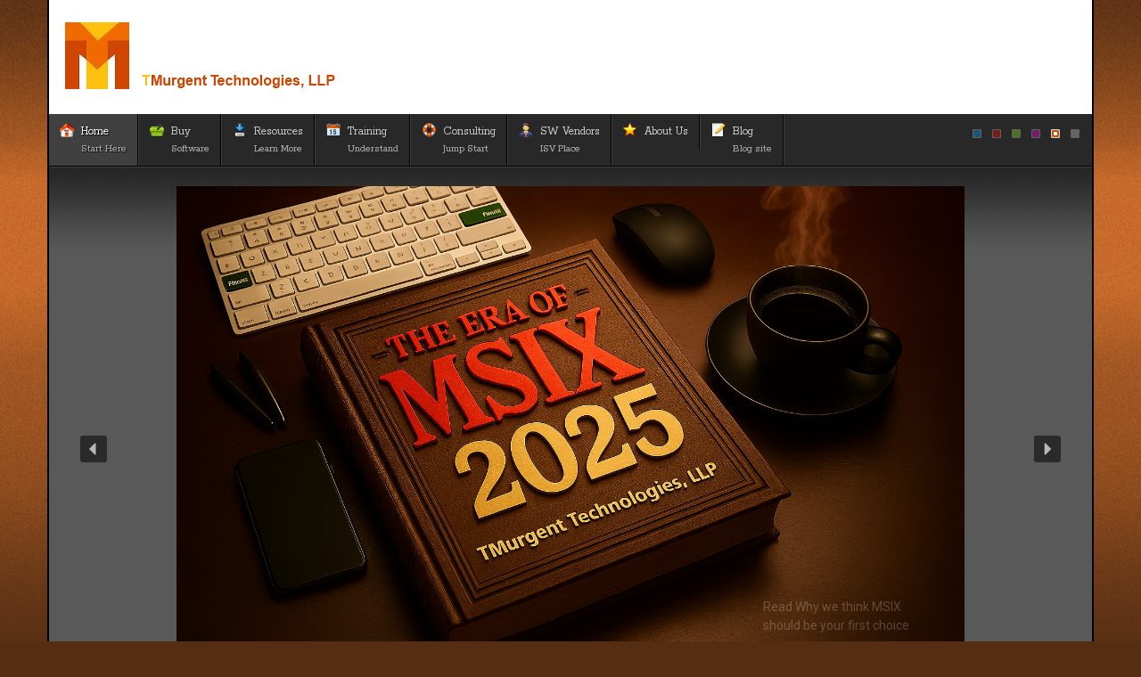

--- FILE ---
content_type: text/html; charset=utf-8
request_url: https://www.tmurgent.com/APPV/en/108-appv-manage/230-appv-manage-tab-debug-packages
body_size: 40317
content:
<!DOCTYPE html>
<!-- jsn_epic_pro 6.2.3 -->
<html lang="" dir="ltr">
<head>
	<base href="https://www.tmurgent.com/APPV/en/108-appv-manage/230-appv-manage-tab-debug-packages" />
	<meta http-equiv="content-type" content="text/html; charset=utf-8" />
	<meta name="keywords" content="MSIX, AppV, App-V, MVP, CTP" />
	<meta name="rights" content="Copyright 2025, TMurgent Technologies LLP." />
	<meta name="author" content="The Big Kahuna" />
	<meta name="description" content="Microsoft  MSIX (&amp; App-V) information, training, white papers, videos, including  Application Packaging.." />
	<meta name="generator" content="Joomla! - Open Source Content Management" />
	<title>AppV_Manage Tab Debug Packages</title>
	<link href="https://www.tmurgent.com/APPV/en/108-appv-manage/230-appv-manage-tab-debug-packages" rel="canonical" />
	<link href="/APPV/images/favicon.ico" rel="shortcut icon" type="image/vnd.microsoft.icon" />
	<link href="//fonts.googleapis.com/css?family=Rokkitt" rel="stylesheet" type="text/css" />
	<link href="//fonts.googleapis.com/css?family=Bitter" rel="stylesheet" type="text/css" />
	<link href="/APPV/cache/jsn_epic_pro/f41cb0823bd110c49d5b60b183ca7def.css?a3b814236fa79403fc71b5a0d8e196d3" rel="stylesheet" type="text/css" />
	<link href="/APPV/cache/jsn_epic_pro/aec4a5c19e9184c988e87fb34ba4974d.css?a3b814236fa79403fc71b5a0d8e196d3" rel="stylesheet" type="text/css" media="print" />
	<link href="/APPV/cache/jsn_epic_pro/8700a1ce4407784b5b3bd2513a3ebfd0.css?a3b814236fa79403fc71b5a0d8e196d3" rel="stylesheet" type="text/css" />
	<style type="text/css">
	div.jsn-modulecontainer ul.menu-mainmenu ul,
	div.jsn-modulecontainer ul.menu-mainmenu ul li {
		width: 175px;
	}
	div.jsn-modulecontainer ul.menu-mainmenu ul ul {
		margin-left: 174px;
	}
	#jsn-pos-toolbar div.jsn-modulecontainer ul.menu-mainmenu ul ul {
		margin-right: 174px;
		margin-left : auto
	}
	div.jsn-modulecontainer ul.menu-sidemenu ul,
	div.jsn-modulecontainer ul.menu-sidemenu ul li {
		width: 300px;
	}
	div.jsn-modulecontainer ul.menu-sidemenu li ul {
		right: -300px;
	}
	body.jsn-direction-rtl div.jsn-modulecontainer ul.menu-sidemenu li ul {
		left: -300px;
		right: auto;
	}
	div.jsn-modulecontainer ul.menu-sidemenu ul ul {
		margin-left: 299px;
	}
	</style>
	<script type="application/json" class="joomla-script-options new">{"csrf.token":"b9ffed7e7ab7257c0f84636ee236c999","system.paths":{"root":"\/APPV","base":"\/APPV"}}</script>
	<script src="https://tmurgent.com/APPV/cache/jsn_epic_pro/8d3ec777f1157e42518b3634fa2f7a00.js?a3b814236fa79403fc71b5a0d8e196d3" type="text/javascript"></script>
	<script src="https://www.tmurgent.com/APPV/cache/jsn_epic_pro/5cdfcc359f0b50ba9c81ac6cfc556821.js?a3b814236fa79403fc71b5a0d8e196d3" type="text/javascript"></script>
	<script src="/APPV/media/system/js/modal.js?a3b814236fa79403fc71b5a0d8e196d3" type="text/javascript"></script>
	<script src="https://tmurgent.com/APPV/cache/jsn_epic_pro/52562da7adb09f2ed504d64fd7a85eb5.js?a3b814236fa79403fc71b5a0d8e196d3" type="text/javascript"></script>
	<script src="https://www.tmurgent.com/APPV/cache/jsn_epic_pro/77ea5e69eb78d0739524cdbfa5185deb.js?a3b814236fa79403fc71b5a0d8e196d3" type="text/javascript"></script>
	<script type="text/javascript">

		jQuery(function($) {
			SqueezeBox.initialize({});
			initSqueezeBox();
			$(document).on('subform-row-add', initSqueezeBox);

			function initSqueezeBox(event, container)
			{
				SqueezeBox.assign($(container || document).find('a.modal').get(), {
					parse: 'rel'
				});
			}
		});

		window.jModalClose = function () {
			SqueezeBox.close();
		};

		// Add extra modal close functionality for tinyMCE-based editors
		document.onreadystatechange = function () {
			if (document.readyState == 'interactive' && typeof tinyMCE != 'undefined' && tinyMCE)
			{
				if (typeof window.jModalClose_no_tinyMCE === 'undefined')
				{
					window.jModalClose_no_tinyMCE = typeof(jModalClose) == 'function'  ?  jModalClose  :  false;

					jModalClose = function () {
						if (window.jModalClose_no_tinyMCE) window.jModalClose_no_tinyMCE.apply(this, arguments);
						tinyMCE.activeEditor.windowManager.close();
					};
				}

				if (typeof window.SqueezeBoxClose_no_tinyMCE === 'undefined')
				{
					if (typeof(SqueezeBox) == 'undefined')  SqueezeBox = {};
					window.SqueezeBoxClose_no_tinyMCE = typeof(SqueezeBox.close) == 'function'  ?  SqueezeBox.close  :  false;

					SqueezeBox.close = function () {
						if (window.SqueezeBoxClose_no_tinyMCE)  window.SqueezeBoxClose_no_tinyMCE.apply(this, arguments);
						tinyMCE.activeEditor.windowManager.close();
					};
				}
			}
		};
		jQuery(window).on('load',  function() {
				new JCaption('img.caption');
			});
				JSNTemplate.initTemplate({
					templatePrefix			: "jsn_epic_pro_",
					templatePath			: "/APPV/templates/jsn_epic_pro",
					enableRTL				: 0,
					enableGotopLink			: 1,
					enableMobile			: 1,
					enableMobileMenuSticky	: 1,
					enableDesktopMenuSticky	: 1,
					responsiveLayout		: ["mobile","wide"],
					mobileMenuEffect		: "default"
				});
			
	</script>
	<meta name="viewport" content="width=device-width, initial-scale=1.0, maximum-scale=2.0" />

	<!-- html5.js and respond.min.js for IE less than 9 -->
	<!--[if lt IE 9]>
		<script src="https://html5shim.googlecode.com/svn/trunk/html5.js"></script>
		<script src="/APPV/plugins/system/jsntplframework/assets/3rd-party/respond/respond.min.js"></script>
	<![endif]-->
	<link rel="stylesheet" type="text/css" href="/APPV/media/smartslider3/src/SmartSlider3/Application/Frontend/Assets/dist/smartslider.min.css?ver=fe0c9112" media="all">
<link rel="stylesheet" type="text/css" href="https://fonts.googleapis.com/css?display=swap&amp;family=Roboto%3A300%2C400%7CArimo%3A300%2C400%7CBevan%3A300%2C400" media="all">
<style data-related="n2-ss-4">div#n2-ss-4 .n2-ss-slider-1{display:grid;position:relative;}div#n2-ss-4 .n2-ss-slider-2{display:grid;position:relative;overflow:hidden;padding:0px 0px 0px 0px;border:0px solid RGBA(62,62,62,1);border-radius:0px;background-clip:padding-box;background-repeat:repeat;background-position:50% 50%;background-size:cover;background-attachment:scroll;z-index:1;}div#n2-ss-4:not(.n2-ss-loaded) .n2-ss-slider-2{background-image:none !important;}div#n2-ss-4 .n2-ss-slider-3{display:grid;grid-template-areas:'cover';position:relative;overflow:hidden;z-index:10;}div#n2-ss-4 .n2-ss-slider-3 > *{grid-area:cover;}div#n2-ss-4 .n2-ss-slide-backgrounds,div#n2-ss-4 .n2-ss-slider-3 > .n2-ss-divider{position:relative;}div#n2-ss-4 .n2-ss-slide-backgrounds{z-index:10;}div#n2-ss-4 .n2-ss-slide-backgrounds > *{overflow:hidden;}div#n2-ss-4 .n2-ss-slide-background{transform:translateX(-100000px);}div#n2-ss-4 .n2-ss-slider-4{place-self:center;position:relative;width:100%;height:100%;z-index:20;display:grid;grid-template-areas:'slide';}div#n2-ss-4 .n2-ss-slider-4 > *{grid-area:slide;}div#n2-ss-4.n2-ss-full-page--constrain-ratio .n2-ss-slider-4{height:auto;}div#n2-ss-4 .n2-ss-slide{display:grid;place-items:center;grid-auto-columns:100%;position:relative;z-index:20;-webkit-backface-visibility:hidden;transform:translateX(-100000px);}div#n2-ss-4 .n2-ss-slide{perspective:1500px;}div#n2-ss-4 .n2-ss-slide-active{z-index:21;}.n2-ss-background-animation{position:absolute;top:0;left:0;width:100%;height:100%;z-index:3;}div#n2-ss-4 .n2-ss-button-container,div#n2-ss-4 .n2-ss-button-container a{display:block;}div#n2-ss-4 .n2-ss-button-container--non-full-width,div#n2-ss-4 .n2-ss-button-container--non-full-width a{display:inline-block;}div#n2-ss-4 .n2-ss-button-container.n2-ss-nowrap{white-space:nowrap;}div#n2-ss-4 .n2-ss-button-container a div{display:inline;font-size:inherit;text-decoration:inherit;color:inherit;line-height:inherit;font-family:inherit;font-weight:inherit;}div#n2-ss-4 .n2-ss-button-container a > div{display:inline-flex;align-items:center;vertical-align:top;}div#n2-ss-4 .n2-ss-button-container span{font-size:100%;vertical-align:baseline;}div#n2-ss-4 .n2-ss-button-container a[data-iconplacement="left"] span{margin-right:0.3em;}div#n2-ss-4 .n2-ss-button-container a[data-iconplacement="right"] span{margin-left:0.3em;}div#n2-ss-4 .nextend-arrow{cursor:pointer;overflow:hidden;line-height:0 !important;z-index:18;-webkit-user-select:none;}div#n2-ss-4 .nextend-arrow img{position:relative;display:block;}div#n2-ss-4 .nextend-arrow img.n2-arrow-hover-img{display:none;}div#n2-ss-4 .nextend-arrow:FOCUS img.n2-arrow-hover-img,div#n2-ss-4 .nextend-arrow:HOVER img.n2-arrow-hover-img{display:inline;}div#n2-ss-4 .nextend-arrow:FOCUS img.n2-arrow-normal-img,div#n2-ss-4 .nextend-arrow:HOVER img.n2-arrow-normal-img{display:none;}div#n2-ss-4 .nextend-arrow-animated{overflow:hidden;}div#n2-ss-4 .nextend-arrow-animated > div{position:relative;}div#n2-ss-4 .nextend-arrow-animated .n2-active{position:absolute;}div#n2-ss-4 .nextend-arrow-animated-fade{transition:background 0.3s, opacity 0.4s;}div#n2-ss-4 .nextend-arrow-animated-horizontal > div{transition:all 0.4s;transform:none;}div#n2-ss-4 .nextend-arrow-animated-horizontal .n2-active{top:0;}div#n2-ss-4 .nextend-arrow-previous.nextend-arrow-animated-horizontal .n2-active{left:100%;}div#n2-ss-4 .nextend-arrow-next.nextend-arrow-animated-horizontal .n2-active{right:100%;}div#n2-ss-4 .nextend-arrow-previous.nextend-arrow-animated-horizontal:HOVER > div,div#n2-ss-4 .nextend-arrow-previous.nextend-arrow-animated-horizontal:FOCUS > div{transform:translateX(-100%);}div#n2-ss-4 .nextend-arrow-next.nextend-arrow-animated-horizontal:HOVER > div,div#n2-ss-4 .nextend-arrow-next.nextend-arrow-animated-horizontal:FOCUS > div{transform:translateX(100%);}div#n2-ss-4 .nextend-arrow-animated-vertical > div{transition:all 0.4s;transform:none;}div#n2-ss-4 .nextend-arrow-animated-vertical .n2-active{left:0;}div#n2-ss-4 .nextend-arrow-previous.nextend-arrow-animated-vertical .n2-active{top:100%;}div#n2-ss-4 .nextend-arrow-next.nextend-arrow-animated-vertical .n2-active{bottom:100%;}div#n2-ss-4 .nextend-arrow-previous.nextend-arrow-animated-vertical:HOVER > div,div#n2-ss-4 .nextend-arrow-previous.nextend-arrow-animated-vertical:FOCUS > div{transform:translateY(-100%);}div#n2-ss-4 .nextend-arrow-next.nextend-arrow-animated-vertical:HOVER > div,div#n2-ss-4 .nextend-arrow-next.nextend-arrow-animated-vertical:FOCUS > div{transform:translateY(100%);}div#n2-ss-4 .n2-ss-control-bullet{visibility:hidden;text-align:center;justify-content:center;z-index:14;}div#n2-ss-4 .n2-ss-control-bullet--calculate-size{left:0 !important;}div#n2-ss-4 .n2-ss-control-bullet-horizontal.n2-ss-control-bullet-fullsize{width:100%;}div#n2-ss-4 .n2-ss-control-bullet-vertical.n2-ss-control-bullet-fullsize{height:100%;flex-flow:column;}div#n2-ss-4 .nextend-bullet-bar{display:inline-flex;vertical-align:top;visibility:visible;align-items:center;flex-wrap:wrap;}div#n2-ss-4 .n2-bar-justify-content-left{justify-content:flex-start;}div#n2-ss-4 .n2-bar-justify-content-center{justify-content:center;}div#n2-ss-4 .n2-bar-justify-content-right{justify-content:flex-end;}div#n2-ss-4 .n2-ss-control-bullet-vertical > .nextend-bullet-bar{flex-flow:column;}div#n2-ss-4 .n2-ss-control-bullet-fullsize > .nextend-bullet-bar{display:flex;}div#n2-ss-4 .n2-ss-control-bullet-horizontal.n2-ss-control-bullet-fullsize > .nextend-bullet-bar{flex:1 1 auto;}div#n2-ss-4 .n2-ss-control-bullet-vertical.n2-ss-control-bullet-fullsize > .nextend-bullet-bar{height:100%;}div#n2-ss-4 .nextend-bullet-bar .n2-bullet{cursor:pointer;transition:background-color 0.4s;}div#n2-ss-4 .nextend-bullet-bar .n2-bullet.n2-active{cursor:default;}div#n2-ss-4 div.n2-ss-bullet-thumbnail-container{position:absolute;z-index:10000000;}div#n2-ss-4 .n2-ss-bullet-thumbnail-container .n2-ss-bullet-thumbnail{background-size:cover;background-repeat:no-repeat;background-position:center;}div#n2-ss-4 .n2-font-592926e6bf0dd190de00ecaed80385b1-paragraph{font-family: 'Roboto','Arial';color: #ffffff;font-size:87.5%;text-shadow: none;line-height: 1.5;font-weight: normal;font-style: normal;text-decoration: none;text-align: left;letter-spacing: normal;word-spacing: normal;text-transform: none;font-weight: 400;}div#n2-ss-4 .n2-font-592926e6bf0dd190de00ecaed80385b1-paragraph a, div#n2-ss-4 .n2-font-592926e6bf0dd190de00ecaed80385b1-paragraph a:FOCUS{font-family: 'Roboto','Arial';color: #1890d7;font-size:100%;text-shadow: none;line-height: 1.5;font-weight: normal;font-style: normal;text-decoration: none;text-align: left;letter-spacing: normal;word-spacing: normal;text-transform: none;font-weight: 400;}div#n2-ss-4 .n2-font-592926e6bf0dd190de00ecaed80385b1-paragraph a:HOVER, div#n2-ss-4 .n2-font-592926e6bf0dd190de00ecaed80385b1-paragraph a:ACTIVE{font-family: 'Roboto','Arial';color: #1890d7;font-size:100%;text-shadow: none;line-height: 1.5;font-weight: normal;font-style: normal;text-decoration: none;text-align: left;letter-spacing: normal;word-spacing: normal;text-transform: none;font-weight: 400;}div#n2-ss-4 .n2-font-951d7d77423866ca8b432dbf0f2ddd12-paragraph{font-family: 'Roboto','Arial';color: #282828;font-size:168.75%;text-shadow: none;line-height: 1.5;font-weight: normal;font-style: normal;text-decoration: none;text-align: right;letter-spacing: normal;word-spacing: normal;text-transform: none;font-weight: bold;}div#n2-ss-4 .n2-font-951d7d77423866ca8b432dbf0f2ddd12-paragraph a, div#n2-ss-4 .n2-font-951d7d77423866ca8b432dbf0f2ddd12-paragraph a:FOCUS{font-family: 'Roboto','Arial';color: #1890d7;font-size:100%;text-shadow: none;line-height: 1.5;font-weight: normal;font-style: normal;text-decoration: none;text-align: right;letter-spacing: normal;word-spacing: normal;text-transform: none;font-weight: bold;}div#n2-ss-4 .n2-font-951d7d77423866ca8b432dbf0f2ddd12-paragraph a:HOVER, div#n2-ss-4 .n2-font-951d7d77423866ca8b432dbf0f2ddd12-paragraph a:ACTIVE{font-family: 'Roboto','Arial';color: #1890d7;font-size:100%;text-shadow: none;line-height: 1.5;font-weight: normal;font-style: normal;text-decoration: none;text-align: right;letter-spacing: normal;word-spacing: normal;text-transform: none;font-weight: bold;}div#n2-ss-4 .n2-font-7cc8c6460d8993dff2e21e4bfe9f3ab9-paragraph{font-family: 'Roboto','Arial';color: #282828;font-size:250%;text-shadow: none;line-height: 1.2;font-weight: normal;font-style: normal;text-decoration: none;text-align: left;letter-spacing: normal;word-spacing: normal;text-transform: none;font-weight: 700;}div#n2-ss-4 .n2-font-7cc8c6460d8993dff2e21e4bfe9f3ab9-paragraph a, div#n2-ss-4 .n2-font-7cc8c6460d8993dff2e21e4bfe9f3ab9-paragraph a:FOCUS{font-family: 'Roboto','Arial';color: #1890d7;font-size:100%;text-shadow: none;line-height: 1.2;font-weight: normal;font-style: normal;text-decoration: none;text-align: left;letter-spacing: normal;word-spacing: normal;text-transform: none;font-weight: 700;}div#n2-ss-4 .n2-font-7cc8c6460d8993dff2e21e4bfe9f3ab9-paragraph a:HOVER, div#n2-ss-4 .n2-font-7cc8c6460d8993dff2e21e4bfe9f3ab9-paragraph a:ACTIVE{font-family: 'Roboto','Arial';color: #1890d7;font-size:100%;text-shadow: none;line-height: 1.2;font-weight: normal;font-style: normal;text-decoration: none;text-align: left;letter-spacing: normal;word-spacing: normal;text-transform: none;font-weight: 700;}div#n2-ss-4 .n2-style-c9c30b5f71c49b70706b6a6c4aede6a9-heading{background: RGBA(255,255,255,0);opacity:1;padding:20px 20px 20px 20px ;box-shadow: none;border: 0px solid RGBA(0,0,0,1);border-radius:0px;}div#n2-ss-4 .n2-font-38b460666c42ac866057c630f228c158-paragraph{font-family: 'Roboto','Arial';color: #282828;font-size:175%;text-shadow: none;line-height: 1.5;font-weight: normal;font-style: normal;text-decoration: none;text-align: left;letter-spacing: normal;word-spacing: normal;text-transform: none;font-weight: 400;}div#n2-ss-4 .n2-font-38b460666c42ac866057c630f228c158-paragraph a, div#n2-ss-4 .n2-font-38b460666c42ac866057c630f228c158-paragraph a:FOCUS{font-family: 'Roboto','Arial';color: #1890d7;font-size:100%;text-shadow: none;line-height: 1.5;font-weight: normal;font-style: normal;text-decoration: none;text-align: left;letter-spacing: normal;word-spacing: normal;text-transform: none;font-weight: 400;}div#n2-ss-4 .n2-font-38b460666c42ac866057c630f228c158-paragraph a:HOVER, div#n2-ss-4 .n2-font-38b460666c42ac866057c630f228c158-paragraph a:ACTIVE{font-family: 'Roboto','Arial';color: #1890d7;font-size:100%;text-shadow: none;line-height: 1.5;font-weight: normal;font-style: normal;text-decoration: none;text-align: left;letter-spacing: normal;word-spacing: normal;text-transform: none;font-weight: 400;}div#n2-ss-4 .n2-font-e06ce6127e13bcb4f934cd2cd8ef521c-hover{font-family: 'Roboto','Arial';color: #ffffff;font-size:225%;text-shadow: none;line-height: 1.5;font-weight: normal;font-style: normal;text-decoration: none;text-align: center;letter-spacing: normal;word-spacing: normal;text-transform: none;}div#n2-ss-4 .n2-font-6acc13d75d203907d941d8f7912147db-paragraph{font-family: 'Roboto','Arial';color: #ffffff;font-size:87.5%;text-shadow: none;line-height: 1.5;font-weight: normal;font-style: normal;text-decoration: none;text-align: center;letter-spacing: normal;word-spacing: normal;text-transform: none;font-weight: 400;}div#n2-ss-4 .n2-font-6acc13d75d203907d941d8f7912147db-paragraph a, div#n2-ss-4 .n2-font-6acc13d75d203907d941d8f7912147db-paragraph a:FOCUS{font-family: 'Roboto','Arial';color: #1890d7;font-size:100%;text-shadow: none;line-height: 1.5;font-weight: normal;font-style: normal;text-decoration: none;text-align: center;letter-spacing: normal;word-spacing: normal;text-transform: none;font-weight: 400;}div#n2-ss-4 .n2-font-6acc13d75d203907d941d8f7912147db-paragraph a:HOVER, div#n2-ss-4 .n2-font-6acc13d75d203907d941d8f7912147db-paragraph a:ACTIVE{font-family: 'Roboto','Arial';color: #1890d7;font-size:100%;text-shadow: none;line-height: 1.5;font-weight: normal;font-style: normal;text-decoration: none;text-align: center;letter-spacing: normal;word-spacing: normal;text-transform: none;font-weight: 400;}div#n2-ss-4 .n2-font-b22b6590b1d0109a3ac8466f5692b0e6-link a{font-family: 'Roboto','Arial';color: #ffffff;font-size:87.5%;text-shadow: none;line-height: 1.5;font-weight: normal;font-style: normal;text-decoration: none;text-align: center;letter-spacing: normal;word-spacing: normal;text-transform: none;font-weight: 400;}div#n2-ss-4 .n2-style-d82d269412ae508864c38ccfe5092846-heading{background: #5cba3c;opacity:1;padding:10px 30px 10px 30px ;box-shadow: none;border: 0px solid RGBA(0,0,0,1);border-radius:0px;}div#n2-ss-4 .n2-font-39b8ce6062c596537796d5352d2a9115-paragraph{font-family: 'Arimo';color: #d7dcef;font-size:200%;text-shadow: none;line-height: 1.5;font-weight: normal;font-style: normal;text-decoration: none;text-align: right;letter-spacing: normal;word-spacing: normal;text-transform: none;font-weight: 700;}div#n2-ss-4 .n2-font-39b8ce6062c596537796d5352d2a9115-paragraph a, div#n2-ss-4 .n2-font-39b8ce6062c596537796d5352d2a9115-paragraph a:FOCUS{font-family: 'Arimo';color: #1890d7;font-size:100%;text-shadow: none;line-height: 1.5;font-weight: normal;font-style: normal;text-decoration: none;text-align: right;letter-spacing: normal;word-spacing: normal;text-transform: none;font-weight: 700;}div#n2-ss-4 .n2-font-39b8ce6062c596537796d5352d2a9115-paragraph a:HOVER, div#n2-ss-4 .n2-font-39b8ce6062c596537796d5352d2a9115-paragraph a:ACTIVE{font-family: 'Arimo';color: #1890d7;font-size:100%;text-shadow: none;line-height: 1.5;font-weight: normal;font-style: normal;text-decoration: none;text-align: right;letter-spacing: normal;word-spacing: normal;text-transform: none;font-weight: 700;}div#n2-ss-4 .n2-style-6de412d9c582344d7ff85ac411ce0d30-heading{background: RGBA(255,255,255,0);opacity:1;padding:0px 5px 0px 5px ;box-shadow: none;border: 1px solid RGBA(207,213,236,1);border-radius:3px;}div#n2-ss-4 .n2-font-d25a7fce5bd422ecee2b868523bf07c9-paragraph{font-family: 'Roboto','Arial';color: #d4d9eb;font-size:125%;text-shadow: none;line-height: 1.2;font-weight: normal;font-style: normal;text-decoration: none;text-align: left;letter-spacing: normal;word-spacing: normal;text-transform: none;font-weight: 700;}div#n2-ss-4 .n2-font-d25a7fce5bd422ecee2b868523bf07c9-paragraph a, div#n2-ss-4 .n2-font-d25a7fce5bd422ecee2b868523bf07c9-paragraph a:FOCUS{font-family: 'Roboto','Arial';color: #1890d7;font-size:100%;text-shadow: none;line-height: 1.2;font-weight: normal;font-style: normal;text-decoration: none;text-align: left;letter-spacing: normal;word-spacing: normal;text-transform: none;font-weight: 700;}div#n2-ss-4 .n2-font-d25a7fce5bd422ecee2b868523bf07c9-paragraph a:HOVER, div#n2-ss-4 .n2-font-d25a7fce5bd422ecee2b868523bf07c9-paragraph a:ACTIVE{font-family: 'Roboto','Arial';color: #1890d7;font-size:100%;text-shadow: none;line-height: 1.2;font-weight: normal;font-style: normal;text-decoration: none;text-align: left;letter-spacing: normal;word-spacing: normal;text-transform: none;font-weight: 700;}div#n2-ss-4 .n2-style-13e746a9ebddd68be82e04b4126df99e-heading{background: RGBA(255,255,255,0);opacity:1;padding:0px 5px 0px 5px ;box-shadow: none;border: 1px solid RGBA(221,229,243,1);border-radius:3px;}div#n2-ss-4 .n-uc-13aef00b60ebe-inner{border-width:0px 0px 0px 0px ;border-style:solid;border-color:RGBA(255,255,255,1);}div#n2-ss-4 .n-uc-13aef00b60ebe-inner:HOVER{border-width:0px 0px 0px 0px ;border-style:solid;border-color:RGBA(255,255,255,1);}div#n2-ss-4 .n-uc-1057235b0c5db-inner{border-width:0px 0px 0px 0px ;border-style:solid;border-color:RGBA(255,255,255,1);}div#n2-ss-4 .n-uc-1057235b0c5db-inner:HOVER{border-width:0px 0px 0px 0px ;border-style:solid;border-color:RGBA(255,255,255,1);}div#n2-ss-4 .n2-font-b3d6a55e20a78f24a6c936538d4d241b-paragraph{font-family: 'Roboto','Arial';color: #000000;font-size:200%;text-shadow: none;line-height: 1.2;font-weight: normal;font-style: normal;text-decoration: none;text-align: center;letter-spacing: normal;word-spacing: normal;text-transform: none;font-weight: 400;}div#n2-ss-4 .n2-font-b3d6a55e20a78f24a6c936538d4d241b-paragraph a, div#n2-ss-4 .n2-font-b3d6a55e20a78f24a6c936538d4d241b-paragraph a:FOCUS{font-family: 'Roboto','Arial';color: #1890d7;font-size:100%;text-shadow: none;line-height: 1.2;font-weight: normal;font-style: normal;text-decoration: none;text-align: center;letter-spacing: normal;word-spacing: normal;text-transform: none;font-weight: 400;}div#n2-ss-4 .n2-font-b3d6a55e20a78f24a6c936538d4d241b-paragraph a:HOVER, div#n2-ss-4 .n2-font-b3d6a55e20a78f24a6c936538d4d241b-paragraph a:ACTIVE{font-family: 'Roboto','Arial';color: #1890d7;font-size:100%;text-shadow: none;line-height: 1.2;font-weight: normal;font-style: normal;text-decoration: none;text-align: center;letter-spacing: normal;word-spacing: normal;text-transform: none;font-weight: 400;}div#n2-ss-4 .n2-font-bed5c4981e0071fb93b5b522fb9a7f59-hover{font-family: 'Roboto','Arial';color: #000000;font-size:225%;text-shadow: none;line-height: 1.2;font-weight: normal;font-style: normal;text-decoration: none;text-align: right;letter-spacing: normal;word-spacing: normal;text-transform: none;font-weight: 400;}div#n2-ss-4 .n2-font-6cc7f8db93580d0323659f1140bfa13e-hover{font-family: 'Roboto','Arial';color: #000000;font-size:225%;text-shadow: none;line-height: 1.2;font-weight: normal;font-style: normal;text-decoration: none;text-align: left;letter-spacing: normal;word-spacing: normal;text-transform: none;font-weight: 400;}div#n2-ss-4 .n2-font-dcd26b5767523a4e094975ea5ac1cdf8-paragraph{font-family: 'Roboto','Arial';color: #000000;font-size:200%;text-shadow: none;line-height: 1.2;font-weight: normal;font-style: normal;text-decoration: none;text-align: right;letter-spacing: normal;word-spacing: normal;text-transform: none;font-weight: 400;}div#n2-ss-4 .n2-font-dcd26b5767523a4e094975ea5ac1cdf8-paragraph a, div#n2-ss-4 .n2-font-dcd26b5767523a4e094975ea5ac1cdf8-paragraph a:FOCUS{font-family: 'Roboto','Arial';color: #1890d7;font-size:100%;text-shadow: none;line-height: 1.2;font-weight: normal;font-style: normal;text-decoration: none;text-align: right;letter-spacing: normal;word-spacing: normal;text-transform: none;font-weight: 400;}div#n2-ss-4 .n2-font-dcd26b5767523a4e094975ea5ac1cdf8-paragraph a:HOVER, div#n2-ss-4 .n2-font-dcd26b5767523a4e094975ea5ac1cdf8-paragraph a:ACTIVE{font-family: 'Roboto','Arial';color: #1890d7;font-size:100%;text-shadow: none;line-height: 1.2;font-weight: normal;font-style: normal;text-decoration: none;text-align: right;letter-spacing: normal;word-spacing: normal;text-transform: none;font-weight: 400;}div#n2-ss-4 .n2-font-f6f3e8a6d213c9469342b2dfa890e2b8-link a{font-family: 'Roboto','Arial';color: #000000;font-size:87.5%;text-shadow: none;line-height: 1.5;font-weight: normal;font-style: normal;text-decoration: none;text-align: center;letter-spacing: normal;word-spacing: normal;text-transform: none;font-weight: bold;}div#n2-ss-4 .n2-style-7e995fc581e0009eb84d6326b9a26056-heading{background: #01add3;opacity:1;padding:10px 20px 10px 20px ;box-shadow: none;border: 0px solid RGBA(0,0,0,1);border-radius:0px;}div#n2-ss-4 .n2-font-0b5257f1233e7d278012411e481eaa79-paragraph{font-family: 'Roboto','Arial';color: #627bac;font-size:125%;text-shadow: none;line-height: 1.5;font-weight: normal;font-style: normal;text-decoration: none;text-align: center;letter-spacing: normal;word-spacing: normal;text-transform: none;font-weight: 400;}div#n2-ss-4 .n2-font-0b5257f1233e7d278012411e481eaa79-paragraph a, div#n2-ss-4 .n2-font-0b5257f1233e7d278012411e481eaa79-paragraph a:FOCUS{font-family: 'Roboto','Arial';color: #1890d7;font-size:100%;text-shadow: none;line-height: 1.5;font-weight: normal;font-style: normal;text-decoration: none;text-align: center;letter-spacing: normal;word-spacing: normal;text-transform: none;font-weight: 400;}div#n2-ss-4 .n2-font-0b5257f1233e7d278012411e481eaa79-paragraph a:HOVER, div#n2-ss-4 .n2-font-0b5257f1233e7d278012411e481eaa79-paragraph a:ACTIVE{font-family: 'Roboto','Arial';color: #1890d7;font-size:100%;text-shadow: none;line-height: 1.5;font-weight: normal;font-style: normal;text-decoration: none;text-align: center;letter-spacing: normal;word-spacing: normal;text-transform: none;font-weight: 400;}div#n2-ss-4 .n2-style-71381fca07d16d08ffa97da52a5d75b7-heading{background: RGBA(255,255,255,0);opacity:1;padding:0px 5px 0px 5px ;box-shadow: none;border: 1px solid RGBA(104,129,193,1);border-radius:3px;}div#n2-ss-4 .n2-font-394d455c5b1651e442df66743bd052a4-hover{font-family: 'Roboto','Arial';color: #282828;font-size:200%;text-shadow: none;line-height: 1.5;font-weight: normal;font-style: normal;text-decoration: none;text-align: center;letter-spacing: normal;word-spacing: normal;text-transform: none;font-weight: 400;}div#n2-ss-4 .n2-font-5f816c8cb61c2f6e4f3dad31467b210b-paragraph{font-family: 'Roboto','Arial';color: #282828;font-size:150%;text-shadow: none;line-height: 1.2;font-weight: normal;font-style: normal;text-decoration: none;text-align: center;letter-spacing: normal;word-spacing: normal;text-transform: none;font-weight: 600;}div#n2-ss-4 .n2-font-5f816c8cb61c2f6e4f3dad31467b210b-paragraph a, div#n2-ss-4 .n2-font-5f816c8cb61c2f6e4f3dad31467b210b-paragraph a:FOCUS{font-family: 'Roboto','Arial';color: #1890d7;font-size:100%;text-shadow: none;line-height: 1.2;font-weight: normal;font-style: normal;text-decoration: none;text-align: center;letter-spacing: normal;word-spacing: normal;text-transform: none;font-weight: 600;}div#n2-ss-4 .n2-font-5f816c8cb61c2f6e4f3dad31467b210b-paragraph a:HOVER, div#n2-ss-4 .n2-font-5f816c8cb61c2f6e4f3dad31467b210b-paragraph a:ACTIVE{font-family: 'Roboto','Arial';color: #1890d7;font-size:100%;text-shadow: none;line-height: 1.2;font-weight: normal;font-style: normal;text-decoration: none;text-align: center;letter-spacing: normal;word-spacing: normal;text-transform: none;font-weight: 600;}div#n2-ss-4 .n2-font-c3bd956e932cf20832b9470e988c5dd0-link a{font-family: 'Roboto','Arial';color: #ffffff;font-size:87.5%;text-shadow: none;line-height: 1.5;font-weight: normal;font-style: normal;text-decoration: none;text-align: center;letter-spacing: normal;word-spacing: normal;text-transform: none;}div#n2-ss-4 .n2-style-16739a92397b8a3e7b28fa8520935d54-heading{background: RGBA(187,74,0,0.5);opacity:1;padding:10px 20px 10px 20px ;box-shadow: none;border: 0px solid RGBA(0,0,0,1);border-radius:0px;}div#n2-ss-4 .n-uc-O3MBDMigrpVP-inner{border-width:0px 0px 0px 0px ;border-style:solid;border-color:RGBA(255,255,255,1);}div#n2-ss-4 .n-uc-O3MBDMigrpVP-inner:HOVER{border-width:0px 0px 0px 0px ;border-style:solid;border-color:RGBA(255,255,255,1);}div#n2-ss-4 .n-uc-f5cu84cuhOA0-inner{border-width:0px 0px 0px 0px ;border-style:solid;border-color:RGBA(255,255,255,1);}div#n2-ss-4 .n-uc-f5cu84cuhOA0-inner:HOVER{border-width:0px 0px 0px 0px ;border-style:solid;border-color:RGBA(255,255,255,1);}div#n2-ss-4 .n-uc-UUMVrhRwZ6ro-inner{border-width:0px 0px 0px 0px ;border-style:solid;border-color:RGBA(255,255,255,1);}div#n2-ss-4 .n-uc-UUMVrhRwZ6ro-inner:HOVER{border-width:0px 0px 0px 0px ;border-style:solid;border-color:RGBA(255,255,255,1);}div#n2-ss-4 .n2-font-3150e34817e791633e4c6b2199e25d1c-paragraph{font-family: 'Roboto','Arial';color: #ffffff;font-size:200%;text-shadow: none;line-height: 1.2;font-weight: normal;font-style: normal;text-decoration: none;text-align: center;letter-spacing: normal;word-spacing: normal;text-transform: none;font-weight: 400;}div#n2-ss-4 .n2-font-3150e34817e791633e4c6b2199e25d1c-paragraph a, div#n2-ss-4 .n2-font-3150e34817e791633e4c6b2199e25d1c-paragraph a:FOCUS{font-family: 'Roboto','Arial';color: #1890d7;font-size:100%;text-shadow: none;line-height: 1.2;font-weight: normal;font-style: normal;text-decoration: none;text-align: center;letter-spacing: normal;word-spacing: normal;text-transform: none;font-weight: 400;}div#n2-ss-4 .n2-font-3150e34817e791633e4c6b2199e25d1c-paragraph a:HOVER, div#n2-ss-4 .n2-font-3150e34817e791633e4c6b2199e25d1c-paragraph a:ACTIVE{font-family: 'Roboto','Arial';color: #1890d7;font-size:100%;text-shadow: none;line-height: 1.2;font-weight: normal;font-style: normal;text-decoration: none;text-align: center;letter-spacing: normal;word-spacing: normal;text-transform: none;font-weight: 400;}div#n2-ss-4 .n2-font-60397c41dad699485b862b608dd9f8bf-hover{font-family: 'Roboto','Arial';color: #ffffff;font-size:225%;text-shadow: none;line-height: 1.2;font-weight: normal;font-style: normal;text-decoration: none;text-align: right;letter-spacing: normal;word-spacing: normal;text-transform: none;font-weight: 400;}div#n2-ss-4 .n2-font-34724166a5608838f5d6b1a4b9077652-hover{font-family: 'Roboto','Arial';color: #ffffff;font-size:225%;text-shadow: none;line-height: 1.2;font-weight: normal;font-style: normal;text-decoration: none;text-align: left;letter-spacing: normal;word-spacing: normal;text-transform: none;font-weight: 400;}div#n2-ss-4 .n2-font-88eb4c7428a9f235bd2dba9fb9584f68-paragraph{font-family: 'Roboto','Arial';color: #ffffff;font-size:200%;text-shadow: none;line-height: 1.2;font-weight: normal;font-style: normal;text-decoration: none;text-align: right;letter-spacing: normal;word-spacing: normal;text-transform: none;font-weight: 400;}div#n2-ss-4 .n2-font-88eb4c7428a9f235bd2dba9fb9584f68-paragraph a, div#n2-ss-4 .n2-font-88eb4c7428a9f235bd2dba9fb9584f68-paragraph a:FOCUS{font-family: 'Roboto','Arial';color: #1890d7;font-size:100%;text-shadow: none;line-height: 1.2;font-weight: normal;font-style: normal;text-decoration: none;text-align: right;letter-spacing: normal;word-spacing: normal;text-transform: none;font-weight: 400;}div#n2-ss-4 .n2-font-88eb4c7428a9f235bd2dba9fb9584f68-paragraph a:HOVER, div#n2-ss-4 .n2-font-88eb4c7428a9f235bd2dba9fb9584f68-paragraph a:ACTIVE{font-family: 'Roboto','Arial';color: #1890d7;font-size:100%;text-shadow: none;line-height: 1.2;font-weight: normal;font-style: normal;text-decoration: none;text-align: right;letter-spacing: normal;word-spacing: normal;text-transform: none;font-weight: 400;}div#n2-ss-4 .n2-font-745e90fc2310c85013da2bf7c9fd0a33-hover{font-family: 'Roboto','Arial';color: #ffffff;font-size:225%;text-shadow: none;line-height: 1.5;font-weight: normal;font-style: normal;text-decoration: none;text-align: inherit;letter-spacing: normal;word-spacing: normal;text-transform: none;font-weight: 400;}div#n2-ss-4 .n2-font-11b17442c4e2e026bccc7d7bdd004092-paragraph{font-family: 'Roboto','Arial';color: #ffffff;font-size:125%;text-shadow: none;line-height: 1.5;font-weight: normal;font-style: normal;text-decoration: none;text-align: left;letter-spacing: normal;word-spacing: normal;text-transform: none;font-weight: 500;}div#n2-ss-4 .n2-font-11b17442c4e2e026bccc7d7bdd004092-paragraph a, div#n2-ss-4 .n2-font-11b17442c4e2e026bccc7d7bdd004092-paragraph a:FOCUS{font-family: 'Roboto','Arial';color: #1890d7;font-size:100%;text-shadow: none;line-height: 1.5;font-weight: normal;font-style: normal;text-decoration: none;text-align: left;letter-spacing: normal;word-spacing: normal;text-transform: none;font-weight: 500;}div#n2-ss-4 .n2-font-11b17442c4e2e026bccc7d7bdd004092-paragraph a:HOVER, div#n2-ss-4 .n2-font-11b17442c4e2e026bccc7d7bdd004092-paragraph a:ACTIVE{font-family: 'Roboto','Arial';color: #1890d7;font-size:100%;text-shadow: none;line-height: 1.5;font-weight: normal;font-style: normal;text-decoration: none;text-align: left;letter-spacing: normal;word-spacing: normal;text-transform: none;font-weight: 500;}div#n2-ss-4 .n2-style-70ec70f2a2a3059740473c176bbc0a72-heading{background: RGBA(17,24,35,1);opacity:1;padding:10px 30px 10px 30px ;box-shadow: none;border: 0px solid RGBA(0,0,0,1);border-radius:0px;}div#n2-ss-4 .n2-style-32de1ec5d5136cba325196eb52e767e3-heading{background: #F0F0F0;opacity:1;padding:10px 30px 10px 30px ;box-shadow: none;border: 0px solid RGBA(0,0,0,1);border-radius:0px;}div#n2-ss-4 .n2-style-1b7b6a9646ae30e02d81f330a63fb350-heading{background: #293c70;opacity:1;padding:10px 30px 10px 30px ;box-shadow: none;border: 0px solid RGBA(0,0,0,1);border-radius:0px;}div#n2-ss-4 .n2-font-98a29807c8ee2bf0c57a1b0da0ae4d4c-paragraph{font-family: 'Bevan';color: RGBA(5,11,252,0.98);font-size:287.5%;text-shadow: none;line-height: 1.5;font-weight: normal;font-style: normal;text-decoration: none;text-align: center;letter-spacing: normal;word-spacing: normal;text-transform: none;font-weight: 400;}div#n2-ss-4 .n2-font-98a29807c8ee2bf0c57a1b0da0ae4d4c-paragraph a, div#n2-ss-4 .n2-font-98a29807c8ee2bf0c57a1b0da0ae4d4c-paragraph a:FOCUS{font-family: 'Bevan';color: #1890d7;font-size:100%;text-shadow: none;line-height: 1.5;font-weight: normal;font-style: normal;text-decoration: none;text-align: center;letter-spacing: normal;word-spacing: normal;text-transform: none;font-weight: 400;}div#n2-ss-4 .n2-font-98a29807c8ee2bf0c57a1b0da0ae4d4c-paragraph a:HOVER, div#n2-ss-4 .n2-font-98a29807c8ee2bf0c57a1b0da0ae4d4c-paragraph a:ACTIVE{font-family: 'Bevan';color: #1890d7;font-size:100%;text-shadow: none;line-height: 1.5;font-weight: normal;font-style: normal;text-decoration: none;text-align: center;letter-spacing: normal;word-spacing: normal;text-transform: none;font-weight: 400;}div#n2-ss-4 .n-uc-gduG8wJwixjc-inner{background-color:RGBA(142,209,230,1);}div#n2-ss-4 .n2-font-cc26d1169054c270ed0832f451429849-paragraph{font-family: 'Roboto','Arial';color: #282828;font-size:250%;text-shadow: none;line-height: 1.5;font-weight: normal;font-style: normal;text-decoration: none;text-align: center;letter-spacing: normal;word-spacing: normal;text-transform: none;font-weight: 400;}div#n2-ss-4 .n2-font-cc26d1169054c270ed0832f451429849-paragraph a, div#n2-ss-4 .n2-font-cc26d1169054c270ed0832f451429849-paragraph a:FOCUS{font-family: 'Roboto','Arial';color: #1890d7;font-size:100%;text-shadow: none;line-height: 1.5;font-weight: normal;font-style: normal;text-decoration: none;text-align: center;letter-spacing: normal;word-spacing: normal;text-transform: none;font-weight: 400;}div#n2-ss-4 .n2-font-cc26d1169054c270ed0832f451429849-paragraph a:HOVER, div#n2-ss-4 .n2-font-cc26d1169054c270ed0832f451429849-paragraph a:ACTIVE{font-family: 'Roboto','Arial';color: #1890d7;font-size:100%;text-shadow: none;line-height: 1.5;font-weight: normal;font-style: normal;text-decoration: none;text-align: center;letter-spacing: normal;word-spacing: normal;text-transform: none;font-weight: 400;}div#n2-ss-4 .n2-font-163d7db9e2ad9e7ddebf028682fdd330-hover{font-family: 'Roboto','Arial';color: #160d7b;font-size:181.25%;text-shadow: none;line-height: 1.5;font-weight: normal;font-style: normal;text-decoration: none;text-align: center;letter-spacing: normal;word-spacing: normal;text-transform: none;font-weight: 600;}div#n2-ss-4 .n2-style-0dac1aef84af89841eff074ca2b8f631-heading{background: RGBA(187,74,0,0.5);opacity:1;padding:10px 30px 10px 30px ;box-shadow: none;border: 0px solid RGBA(0,0,0,1);border-radius:0px;}div#n2-ss-4 .n2-font-f0e602310adb0756d55bfccdcc135576-hover{font-family: 'Roboto','Arial';color: #160d7b;font-size:300%;text-shadow: none;line-height: 1.5;font-weight: normal;font-style: normal;text-decoration: none;text-align: center;letter-spacing: normal;word-spacing: normal;text-transform: none;font-weight: 600;}div#n2-ss-4 .n-uc-GXMzXOnQolfQ-inner{background-color:RGBA(42,156,158,1);}div#n2-ss-4 .n2-font-21c1b8b15290dac16f5808fedfc42716-hover{font-family: 'Arial';color: #ffffff;font-size:262.5%;text-shadow: none;line-height: 1.5;font-weight: normal;font-style: normal;text-decoration: none;text-align: center;letter-spacing: normal;word-spacing: normal;text-transform: none;font-weight: 400;}div#n2-ss-4 .n2-style-f8293b450b12ef15d5c4ff97a617a3e3-heading{background: RGBA(255,255,255,0);opacity:1;padding:0px 0px 0px 0px ;box-shadow: none;border: 0px solid RGBA(0,0,0,1);border-radius:0px;}div#n2-ss-4 .n-uc-Lt2oMaATrivt-inner{background-color:RGBA(142,209,230,1);}div#n2-ss-4 .n2-font-159d96986f1fa7affe4c7dd44c3b423e-hover{font-family: 'Roboto','Arial';color: #cc8b00;font-size:143.75%;text-shadow: none;line-height: 1.5;font-weight: normal;font-style: normal;text-decoration: none;text-align: center;letter-spacing: normal;word-spacing: normal;text-transform: none;font-weight: 400;}div#n2-ss-4 .n-uc-1db32a96b37f0-inner{background-color:RGBA(142,209,230,1);}div#n2-ss-4 .n2-font-155cf5e48ffb10d2eb1c048f80e9c40f-paragraph{font-family: 'Roboto','Arial';color: #ffffff;font-size:150%;text-shadow: none;line-height: 1.5;font-weight: normal;font-style: normal;text-decoration: none;text-align: left;letter-spacing: normal;word-spacing: normal;text-transform: none;font-weight: 400;}div#n2-ss-4 .n2-font-155cf5e48ffb10d2eb1c048f80e9c40f-paragraph a, div#n2-ss-4 .n2-font-155cf5e48ffb10d2eb1c048f80e9c40f-paragraph a:FOCUS{font-family: 'Roboto','Arial';color: #1890d7;font-size:100%;text-shadow: none;line-height: 1.5;font-weight: normal;font-style: normal;text-decoration: none;text-align: left;letter-spacing: normal;word-spacing: normal;text-transform: none;font-weight: 400;}div#n2-ss-4 .n2-font-155cf5e48ffb10d2eb1c048f80e9c40f-paragraph a:HOVER, div#n2-ss-4 .n2-font-155cf5e48ffb10d2eb1c048f80e9c40f-paragraph a:ACTIVE{font-family: 'Roboto','Arial';color: #1890d7;font-size:100%;text-shadow: none;line-height: 1.5;font-weight: normal;font-style: normal;text-decoration: none;text-align: left;letter-spacing: normal;word-spacing: normal;text-transform: none;font-weight: 400;}div#n2-ss-4 .n2-font-fc2024c5cf30c389ba17c2664f7b3520-paragraph{font-family: 'Roboto','Arial';color: #ffffff;font-size:100%;text-shadow: none;line-height: 1.1;font-weight: normal;font-style: normal;text-decoration: none;text-align: left;letter-spacing: normal;word-spacing: normal;text-transform: none;font-weight: 400;}div#n2-ss-4 .n2-font-fc2024c5cf30c389ba17c2664f7b3520-paragraph a, div#n2-ss-4 .n2-font-fc2024c5cf30c389ba17c2664f7b3520-paragraph a:FOCUS{font-family: 'Roboto','Arial';color: #1890d7;font-size:100%;text-shadow: none;line-height: 1.1;font-weight: normal;font-style: normal;text-decoration: none;text-align: left;letter-spacing: normal;word-spacing: normal;text-transform: none;font-weight: 400;}div#n2-ss-4 .n2-font-fc2024c5cf30c389ba17c2664f7b3520-paragraph a:HOVER, div#n2-ss-4 .n2-font-fc2024c5cf30c389ba17c2664f7b3520-paragraph a:ACTIVE{font-family: 'Roboto','Arial';color: #1890d7;font-size:100%;text-shadow: none;line-height: 1.1;font-weight: normal;font-style: normal;text-decoration: none;text-align: left;letter-spacing: normal;word-spacing: normal;text-transform: none;font-weight: 400;}div#n2-ss-4 .n2-style-cf2e37fe3ed25ef151de5eccaaa8f653-heading{background: RGBA(187,74,0,0.5);opacity:1;padding:10px 10px 10px 10px ;box-shadow: none;border: 0px solid RGBA(0,0,0,1);border-radius:0px;}div#n2-ss-4 .n2-font-6c1c4d52bcf42cca9e4899a93edccaa0-paragraph{font-family: 'Roboto','Arial';color: #ffffff;font-size:150%;text-shadow: none;line-height: 1.5;font-weight: normal;font-style: normal;text-decoration: none;text-align: right;letter-spacing: normal;word-spacing: normal;text-transform: none;font-weight: 400;}div#n2-ss-4 .n2-font-6c1c4d52bcf42cca9e4899a93edccaa0-paragraph a, div#n2-ss-4 .n2-font-6c1c4d52bcf42cca9e4899a93edccaa0-paragraph a:FOCUS{font-family: 'Roboto','Arial';color: #1890d7;font-size:100%;text-shadow: none;line-height: 1.5;font-weight: normal;font-style: normal;text-decoration: none;text-align: right;letter-spacing: normal;word-spacing: normal;text-transform: none;font-weight: 400;}div#n2-ss-4 .n2-font-6c1c4d52bcf42cca9e4899a93edccaa0-paragraph a:HOVER, div#n2-ss-4 .n2-font-6c1c4d52bcf42cca9e4899a93edccaa0-paragraph a:ACTIVE{font-family: 'Roboto','Arial';color: #1890d7;font-size:100%;text-shadow: none;line-height: 1.5;font-weight: normal;font-style: normal;text-decoration: none;text-align: right;letter-spacing: normal;word-spacing: normal;text-transform: none;font-weight: 400;}div#n2-ss-4 .n2-font-e5452476b368aa7e2e2a9b77f8e8c479-paragraph{font-family: 'Roboto','Arial';color: #ffffff;font-size:100%;text-shadow: none;line-height: 1.1;font-weight: normal;font-style: normal;text-decoration: none;text-align: right;letter-spacing: normal;word-spacing: normal;text-transform: none;font-weight: 400;}div#n2-ss-4 .n2-font-e5452476b368aa7e2e2a9b77f8e8c479-paragraph a, div#n2-ss-4 .n2-font-e5452476b368aa7e2e2a9b77f8e8c479-paragraph a:FOCUS{font-family: 'Roboto','Arial';color: #1890d7;font-size:100%;text-shadow: none;line-height: 1.1;font-weight: normal;font-style: normal;text-decoration: none;text-align: right;letter-spacing: normal;word-spacing: normal;text-transform: none;font-weight: 400;}div#n2-ss-4 .n2-font-e5452476b368aa7e2e2a9b77f8e8c479-paragraph a:HOVER, div#n2-ss-4 .n2-font-e5452476b368aa7e2e2a9b77f8e8c479-paragraph a:ACTIVE{font-family: 'Roboto','Arial';color: #1890d7;font-size:100%;text-shadow: none;line-height: 1.1;font-weight: normal;font-style: normal;text-decoration: none;text-align: right;letter-spacing: normal;word-spacing: normal;text-transform: none;font-weight: 400;}div#n2-ss-4 .n2-font-3a254f0fad204aae1348bcc3d1f022ec-paragraph{font-family: 'Roboto','Arial';color: #ffffff;font-size:100%;text-shadow: none;line-height: 1.1;font-weight: normal;font-style: normal;text-decoration: none;text-align: left;letter-spacing: normal;word-spacing: normal;text-transform: none;font-weight: 400;}div#n2-ss-4 .n2-font-3a254f0fad204aae1348bcc3d1f022ec-paragraph a, div#n2-ss-4 .n2-font-3a254f0fad204aae1348bcc3d1f022ec-paragraph a:FOCUS{font-family: 'Roboto','Arial';color: #1890d7;font-size:100%;text-shadow: none;line-height: 1.1;font-weight: normal;font-style: normal;text-decoration: none;text-align: left;letter-spacing: normal;word-spacing: normal;text-transform: none;font-weight: 400;}div#n2-ss-4 .n2-font-3a254f0fad204aae1348bcc3d1f022ec-paragraph a:HOVER, div#n2-ss-4 .n2-font-3a254f0fad204aae1348bcc3d1f022ec-paragraph a:ACTIVE{font-family: 'Roboto','Arial';color: #1890d7;font-size:100%;text-shadow: none;line-height: 1.1;font-weight: normal;font-style: normal;text-decoration: none;text-align: left;letter-spacing: normal;word-spacing: normal;text-transform: none;font-weight: 400;}div#n2-ss-4 .n2-style-63014c6117ce0d9aec3c284b1b8ad938-heading{background: RGBA(187,74,0,0.5);opacity:1;padding:10px 10px 10px 10px ;box-shadow: none;border: 0px solid RGBA(0,0,0,1);border-radius:0px;}div#n2-ss-4 .n2-font-3abf5180c8f14a4e81382e82921551c6-paragraph{font-family: 'Roboto','Arial';color: #282828;font-size:112.5%;text-shadow: none;line-height: 1.1;font-weight: normal;font-style: normal;text-decoration: none;text-align: right;letter-spacing: normal;word-spacing: normal;text-transform: none;font-weight: 400;}div#n2-ss-4 .n2-font-3abf5180c8f14a4e81382e82921551c6-paragraph a, div#n2-ss-4 .n2-font-3abf5180c8f14a4e81382e82921551c6-paragraph a:FOCUS{font-family: 'Roboto','Arial';color: #1890d7;font-size:100%;text-shadow: none;line-height: 1.1;font-weight: normal;font-style: normal;text-decoration: none;text-align: right;letter-spacing: normal;word-spacing: normal;text-transform: none;font-weight: 400;}div#n2-ss-4 .n2-font-3abf5180c8f14a4e81382e82921551c6-paragraph a:HOVER, div#n2-ss-4 .n2-font-3abf5180c8f14a4e81382e82921551c6-paragraph a:ACTIVE{font-family: 'Roboto','Arial';color: #1890d7;font-size:100%;text-shadow: none;line-height: 1.1;font-weight: normal;font-style: normal;text-decoration: none;text-align: right;letter-spacing: normal;word-spacing: normal;text-transform: none;font-weight: 400;}div#n2-ss-4 .n2-font-85a58f5a132eb683bca6ed9ddccfc58a-paragraph{font-family: 'Roboto','Arial';color: #ffffff;font-size:150%;text-shadow: none;line-height: 1.5;font-weight: normal;font-style: normal;text-decoration: none;text-align: left;letter-spacing: normal;word-spacing: normal;text-transform: none;font-weight: 400;}div#n2-ss-4 .n2-font-85a58f5a132eb683bca6ed9ddccfc58a-paragraph a, div#n2-ss-4 .n2-font-85a58f5a132eb683bca6ed9ddccfc58a-paragraph a:FOCUS{font-family: 'Roboto','Arial';color: #1890d7;font-size:100%;text-shadow: none;line-height: 1.5;font-weight: normal;font-style: normal;text-decoration: none;text-align: left;letter-spacing: normal;word-spacing: normal;text-transform: none;font-weight: 400;}div#n2-ss-4 .n2-font-85a58f5a132eb683bca6ed9ddccfc58a-paragraph a:HOVER, div#n2-ss-4 .n2-font-85a58f5a132eb683bca6ed9ddccfc58a-paragraph a:ACTIVE{font-family: 'Roboto','Arial';color: #1890d7;font-size:100%;text-shadow: none;line-height: 1.5;font-weight: normal;font-style: normal;text-decoration: none;text-align: left;letter-spacing: normal;word-spacing: normal;text-transform: none;font-weight: 400;}div#n2-ss-4 .n2-font-88998f11121d0eedff429e5533c5e535-paragraph{font-family: 'Arial';color: #2b0158;font-size:275%;text-shadow: none;line-height: 1.5;font-weight: normal;font-style: normal;text-decoration: none;text-align: left;letter-spacing: normal;word-spacing: normal;text-transform: none;font-weight: 800;}div#n2-ss-4 .n2-font-88998f11121d0eedff429e5533c5e535-paragraph a, div#n2-ss-4 .n2-font-88998f11121d0eedff429e5533c5e535-paragraph a:FOCUS{font-family: 'Arial';color: #1890d7;font-size:100%;text-shadow: none;line-height: 1.5;font-weight: normal;font-style: normal;text-decoration: none;text-align: left;letter-spacing: normal;word-spacing: normal;text-transform: none;font-weight: 800;}div#n2-ss-4 .n2-font-88998f11121d0eedff429e5533c5e535-paragraph a:HOVER, div#n2-ss-4 .n2-font-88998f11121d0eedff429e5533c5e535-paragraph a:ACTIVE{font-family: 'Arial';color: #1890d7;font-size:100%;text-shadow: none;line-height: 1.5;font-weight: normal;font-style: normal;text-decoration: none;text-align: left;letter-spacing: normal;word-spacing: normal;text-transform: none;font-weight: 800;}div#n2-ss-4 .n2-style-2f8ecdcd59ff77dd8b7d718e3ebb34fc-heading{background: RGBA(255,255,255,0);opacity:1;padding:0px 0px 0px 0px ;box-shadow: none;border: 0px solid RGBA(23,6,117,1);border-radius:0px;}div#n2-ss-4 .n2-font-373a7c1056ae8eec5f8dd697571032b3-hover{font-family: 'Roboto','Arial';color: #d85935;font-size:225%;text-shadow: none;line-height: 1.5;font-weight: normal;font-style: normal;text-decoration: none;text-align: center;letter-spacing: normal;word-spacing: normal;text-transform: none;font-weight: 400;}div#n2-ss-4 .n2-font-e9c13acd0a4ca44e630d0ba5c0f5cb26-hover{font-family: 'Roboto','Arial';color: #00c1c4;font-size:112.5%;text-shadow: none;line-height: 1.2;font-weight: normal;font-style: normal;text-decoration: none;text-align: left;letter-spacing: normal;word-spacing: normal;text-transform: none;font-weight: 400;}div#n2-ss-4 .n2-font-853e1e5613fd417f500da747fc4ad7a3-hover{font-family: 'Roboto','Arial';color: #ffffff;font-size:150%;text-shadow: none;line-height: 1.2;font-weight: normal;font-style: normal;text-decoration: none;text-align: left;letter-spacing: normal;word-spacing: normal;text-transform: none;font-weight: 400;}div#n2-ss-4 .n2-style-041670f7df29ffb4048fc6d85d61d1ee-heading{background: RGBA(0,0,0,0.67);opacity:1;padding:2px 2px 2px 2px ;box-shadow: none;border: 0px solid RGBA(0,0,0,1);border-radius:3px;}div#n2-ss-4 .n2-style-041670f7df29ffb4048fc6d85d61d1ee-heading:Hover, div#n2-ss-4 .n2-style-041670f7df29ffb4048fc6d85d61d1ee-heading:ACTIVE, div#n2-ss-4 .n2-style-041670f7df29ffb4048fc6d85d61d1ee-heading:FOCUS{background: RGBA(1,173,211,0.85);}div#n2-ss-4 .n2-style-c0fe1c7a37b7b7c3cb83a8d1cde6e7ce-dot{background: RGBA(0,0,0,0.67);opacity:1;padding:5px 5px 5px 5px ;box-shadow: none;border: 0px solid RGBA(0,0,0,1);border-radius:50px;margin:4px;}div#n2-ss-4 .n2-style-c0fe1c7a37b7b7c3cb83a8d1cde6e7ce-dot.n2-active, div#n2-ss-4 .n2-style-c0fe1c7a37b7b7c3cb83a8d1cde6e7ce-dot:HOVER, div#n2-ss-4 .n2-style-c0fe1c7a37b7b7c3cb83a8d1cde6e7ce-dot:FOCUS{background: #00c1c4;}div#n2-ss-4 .n2-ss-slide-limiter{max-width:1500px;}div#n2-ss-4 .n-uc-LdGIAntqftqm{padding:10px 10px 10px 10px}div#n2-ss-4 .n-uc-KzDaBqc92f7z-inner{padding:10px 10px 10px 10px;justify-content:center}div#n2-ss-4 .n-uc-KzDaBqc92f7z{align-self:center;}div#n2-ss-4 .n-uc-32UgAnhXToOJ{padding:10px 10px 10px 10px}div#n2-ss-4 .n-uc-1da37c6c13b1a-inner{padding:10px 10px 10px 10px;justify-content:center}div#n2-ss-4 .n-uc-1da37c6c13b1a{align-self:center;}div#n2-ss-4 .n-uc-5TOZ6eHWTto1{max-width:325px;align-self:center;}div#n2-ss-4 .n-uc-OGyOudFDN7vT{max-width:160px;align-self:var(--ss-fs);}div#n2-ss-4 .n-uc-QROmsSQ2QJsF{padding:10px 10px 10px 10px}div#n2-ss-4 .n-uc-1c26783f45f5e-inner{padding:10px 10px 10px 10px;justify-content:center}div#n2-ss-4 .n-uc-1c26783f45f5e{align-self:center;}div#n2-ss-4 .n-uc-EPhqIGiRD2jV{align-self:center;}div#n2-ss-4 .n-uc-B3Z2CvKq8jak{padding:10px 10px 10px 10px}div#n2-ss-4 .n-uc-PB6xZfa2JV1c-inner{padding:10px 10px 10px 10px;justify-content:center}div#n2-ss-4 .n-uc-PB6xZfa2JV1c{align-self:center;}div#n2-ss-4 .n-uc-awEeltFchxFj{align-self:center;}div#n2-ss-4 .n-uc-lIL7liNiIVbZ{padding:0px 0px 0px 0px}div#n2-ss-4 .n-uc-16b927bd7e99c-inner{padding:10px 5px 10px 10px;justify-content:center}div#n2-ss-4 .n-uc-13aef00b60ebe-inner{padding:10px 10px 10px 10px}div#n2-ss-4 .n-uc-13aef00b60ebe-inner > .n2-ss-layer-row-inner{width:calc(100% + 21px);margin:-10px;flex-wrap:nowrap;}div#n2-ss-4 .n-uc-13aef00b60ebe-inner > .n2-ss-layer-row-inner > .n2-ss-layer[data-sstype="col"]{margin:10px}div#n2-ss-4 .n-uc-1057235b0c5db-inner{padding:10px 10px 10px 10px;justify-content:center}div#n2-ss-4 .n-uc-1057235b0c5db{width:100%}div#n2-ss-4 .n-uc-ncjD2M5SjwFt{padding:0px 0px 0px 0px}div#n2-ss-4 .n-uc-17786c9d970be-inner{padding:10px 10px 10px 10px;justify-content:center}div#n2-ss-4 .n-uc-126e49e4e2a6a{--ssfont-scale:1.6}div#n2-ss-4 .n-uc-wzTvPm2xux5m{padding:0px 0px 0px 0px}div#n2-ss-4 .n-uc-08SdyWEAsssg-inner{padding:10px 5px 10px 10px;justify-content:center}div#n2-ss-4 .n-uc-O3MBDMigrpVP-inner{padding:10px 10px 10px 10px}div#n2-ss-4 .n-uc-O3MBDMigrpVP-inner > .n2-ss-layer-row-inner{width:calc(100% + 21px);margin:-10px;flex-wrap:nowrap;}div#n2-ss-4 .n-uc-O3MBDMigrpVP-inner > .n2-ss-layer-row-inner > .n2-ss-layer[data-sstype="col"]{margin:10px}div#n2-ss-4 .n-uc-f5cu84cuhOA0-inner{padding:10px 10px 10px 10px;justify-content:center}div#n2-ss-4 .n-uc-f5cu84cuhOA0{width:50%}div#n2-ss-4 .n-uc-UUMVrhRwZ6ro-inner{padding:10px 10px 10px 10px;justify-content:center}div#n2-ss-4 .n-uc-UUMVrhRwZ6ro{width:50%}div#n2-ss-4 .n-uc-t8EDJ0jhKp3z{padding:10px 10px 10px 10px}div#n2-ss-4 .n-uc-X6pmMXes3f5a-inner{padding:10px 10px 10px 10px;justify-content:center}div#n2-ss-4 .n-uc-X6pmMXes3f5a{align-self:var(--ss-fe);}div#n2-ss-4 .n-uc-CNXd8NVwaw3C{padding:10px 10px 10px 10px}div#n2-ss-4 .n-uc-dcUSZJtJ7gjg-inner{padding:10px 10px 10px 10px;justify-content:center}div#n2-ss-4 .n-uc-dcUSZJtJ7gjg{align-self:center;}div#n2-ss-4 .n-uc-wloyVbQIAnBo{padding:10px 10px 10px 10px}div#n2-ss-4 .n-uc-PIDBKfk25yR5-inner{padding:10px 10px 10px 10px;justify-content:center}div#n2-ss-4 .n-uc-PIDBKfk25yR5{align-self:center;}div#n2-ss-4 .n-uc-wcTOMg1RQwdp{padding:0px 0px 0px 0px}div#n2-ss-4 .n-uc-gduG8wJwixjc-inner{padding:10px 10px 10px 10px;justify-content:center}div#n2-ss-4 .n-uc-kgws31mzyvTP{padding:0px 0px 0px 0px}div#n2-ss-4 .n-uc-GXMzXOnQolfQ-inner{padding:10px 10px 10px 10px;justify-content:center}div#n2-ss-4 .n-uc-pgTkEzLPbqjk{padding:0px 0px 0px 0px}div#n2-ss-4 .n-uc-Lt2oMaATrivt-inner{padding:10px 10px 10px 10px;justify-content:center}div#n2-ss-4 .n-uc-zoMQy3LbCAKS{padding:0px 0px 0px 0px}div#n2-ss-4 .n-uc-1db32a96b37f0-inner{padding:10px 10px 10px 10px;justify-content:center}div#n2-ss-4 .n-uc-mDHho80PWGCh{padding:0px 0px 0px 0px}div#n2-ss-4 .n-uc-cLLm7z56nvX8-inner{padding:10px 10px 10px 10px;justify-content:center}div#n2-ss-4 .n-uc-SttZOsplDVwE{padding:0px 0px 0px 0px}div#n2-ss-4 .n-uc-HJbvV9pcdOIF{padding:0px 0px 0px 0px}div#n2-ss-4 .n-uc-15befc1998038-inner{padding:10px 10px 10px 10px;justify-content:center}div#n2-ss-4 .nextend-arrow img{width: 26px}@media (min-width: 1200px){div#n2-ss-4 [data-hide-desktopportrait="1"]{display: none !important;}}@media (orientation: landscape) and (max-width: 1199px) and (min-width: 901px),(orientation: portrait) and (max-width: 1199px) and (min-width: 701px){div#n2-ss-4 .n-uc-13aef00b60ebe-inner > .n2-ss-layer-row-inner{flex-wrap:nowrap;}div#n2-ss-4 .n-uc-1057235b0c5db{width:100%}div#n2-ss-4 .n-uc-O3MBDMigrpVP-inner > .n2-ss-layer-row-inner{flex-wrap:nowrap;}div#n2-ss-4 .n-uc-f5cu84cuhOA0{width:50%}div#n2-ss-4 .n-uc-UUMVrhRwZ6ro{width:50%}div#n2-ss-4 [data-hide-tabletportrait="1"]{display: none !important;}}@media (orientation: landscape) and (max-width: 900px),(orientation: portrait) and (max-width: 700px){div#n2-ss-4 .n-uc-13aef00b60ebe-inner > .n2-ss-layer-row-inner{flex-wrap:wrap;}div#n2-ss-4 .n-uc-1057235b0c5db{width:calc(100% - 20px)}div#n2-ss-4 .n-uc-O3MBDMigrpVP-inner > .n2-ss-layer-row-inner{flex-wrap:wrap;}div#n2-ss-4 .n-uc-f5cu84cuhOA0{width:calc(100% - 20px)}div#n2-ss-4 .n-uc-UUMVrhRwZ6ro{width:calc(100% - 20px)}div#n2-ss-4 .n-uc-OBK7z6iWaAOK{display:none}div#n2-ss-4 [data-hide-mobileportrait="1"]{display: none !important;}div#n2-ss-4 .nextend-arrow img{width: 16px}}</style>
<script>(function(){this._N2=this._N2||{_r:[],_d:[],r:function(){this._r.push(arguments)},d:function(){this._d.push(arguments)}}}).call(window);</script><script src="/APPV/media/smartslider3/src/SmartSlider3/Application/Frontend/Assets/dist/n2.min.js?ver=fe0c9112" defer async></script>
<script src="/APPV/media/smartslider3/src/SmartSlider3/Application/Frontend/Assets/dist/smartslider-frontend.min.js?ver=fe0c9112" defer async></script>
<script src="/APPV/media/smartslider3/src/SmartSlider3/Slider/SliderType/Simple/Assets/dist/ss-simple.min.js?ver=fe0c9112" defer async></script>
<script src="/APPV/media/smartslider3/src/SmartSlider3/Widget/Arrow/ArrowImage/Assets/dist/w-arrow-image.min.js?ver=fe0c9112" defer async></script>
<script src="/APPV/media/smartslider3/src/SmartSlider3/Widget/Bullet/Assets/dist/w-bullet.min.js?ver=fe0c9112" defer async></script>
<script>_N2.r('documentReady',function(){_N2.r(["documentReady","smartslider-frontend","SmartSliderWidgetArrowImage","SmartSliderWidgetBulletTransition","ss-simple"],function(){new _N2.SmartSliderSimple('n2-ss-4',{"admin":false,"background.video.mobile":1,"loadingTime":2000,"callbacks":"","alias":{"id":0,"smoothScroll":0,"slideSwitch":0,"scroll":1},"align":"normal","isDelayed":0,"responsive":{"mediaQueries":{"all":false,"desktopportrait":["(min-width: 1200px)"],"tabletportrait":["(orientation: landscape) and (max-width: 1199px) and (min-width: 901px)","(orientation: portrait) and (max-width: 1199px) and (min-width: 701px)"],"mobileportrait":["(orientation: landscape) and (max-width: 900px)","(orientation: portrait) and (max-width: 700px)"]},"base":{"slideOuterWidth":1200,"slideOuterHeight":400,"sliderWidth":1200,"sliderHeight":400,"slideWidth":1200,"slideHeight":400},"hideOn":{"desktopLandscape":false,"desktopPortrait":false,"tabletLandscape":false,"tabletPortrait":false,"mobileLandscape":false,"mobilePortrait":false},"onResizeEnabled":true,"type":"auto","sliderHeightBasedOn":"real","focusUser":1,"focusEdge":"auto","breakpoints":[{"device":"tabletPortrait","type":"max-screen-width","portraitWidth":1199,"landscapeWidth":1199},{"device":"mobilePortrait","type":"max-screen-width","portraitWidth":700,"landscapeWidth":900}],"enabledDevices":{"desktopLandscape":0,"desktopPortrait":1,"tabletLandscape":0,"tabletPortrait":1,"mobileLandscape":0,"mobilePortrait":1},"sizes":{"desktopPortrait":{"width":1200,"height":400,"max":3000,"min":1200},"tabletPortrait":{"width":701,"height":233,"customHeight":false,"max":1199,"min":701},"mobilePortrait":{"width":320,"height":106,"customHeight":false,"max":900,"min":320}},"overflowHiddenPage":0,"focus":{"offsetTop":"","offsetBottom":""}},"controls":{"mousewheel":0,"touch":"horizontal","keyboard":1,"blockCarouselInteraction":1},"playWhenVisible":1,"playWhenVisibleAt":0.5,"lazyLoad":0,"lazyLoadNeighbor":0,"blockrightclick":0,"maintainSession":0,"autoplay":{"enabled":1,"start":1,"duration":5000,"autoplayLoop":1,"allowReStart":0,"pause":{"click":1,"mouse":"0","mediaStarted":1},"resume":{"click":0,"mouse":"0","mediaEnded":1,"slidechanged":0},"interval":1,"intervalModifier":"loop","intervalSlide":"current"},"perspective":1500,"layerMode":{"playOnce":0,"playFirstLayer":1,"mode":"skippable","inAnimation":"mainInEnd"},"bgAnimations":0,"mainanimation":{"type":"fade","duration":800,"delay":0,"ease":"easeOutQuad","shiftedBackgroundAnimation":0},"carousel":1,"initCallbacks":function(){new _N2.SmartSliderWidgetArrowImage(this);new _N2.SmartSliderWidgetBulletTransition(this,{"area":10,"dotClasses":"n2-style-c0fe1c7a37b7b7c3cb83a8d1cde6e7ce-dot ","mode":"","action":"click"})}})})});</script>	<script type="application/json" class="joomla-script-options new">{"csrf.token":"b9ffed7e7ab7257c0f84636ee236c999","system.paths":{"root":"\/APPV","base":"\/APPV"}}</script>
</head>
<body id="jsn-master" class="jsn-textstyle-custom jsn-color-orange jsn-direction-ltr jsn-responsive jsn-mobile jsn-joomla-30  jsn-com-content jsn-view-article jsn-itemid-435 jsn-homepage">
	<a name="top" id="top"></a>
		<div id="jsn-page" class="container">
		<div id="jsn-page-inner">
					<div id="jsn-header">
				<div id="jsn-logo" class="pull-left">
				<a href="/APPV/index.php" title="Your Destination for Application Virtualization/Containerization"><img src="/APPV/images/LogoTop/TM_2013_32h.png" alt="Your Destination for Application Virtualization/Containerization" id="jsn-logo-mobile" /><img src="/APPV/images/LogoTop/TM_2014_128h.png" alt="Your Destination for Application Virtualization/Containerization" id="jsn-logo-desktop" /></a>				</div>
				<div id="jsn-headerright" class="pull-right">
				
										
				</div>
				<div class="clearbreak"></div>
			</div>
			<div id="jsn-body">
							<div id="jsn-menu">
									<div id="jsn-pos-mainmenu" >
						<div class="_menu jsn-modulecontainer"><div class="jsn-modulecontainer_inner"><div class="jsn-modulecontent"><span id="jsn-menu-toggle-parent" class="jsn-menu-toggle"><i class="fa fa-navicon"></i></span>
<ul class="menu-mainmenu menu-iconmenu menu-richmenu">
	<li class="jsn-menu-mobile-control"><span class="close-menu"><i class="fa fa-times"></i></span></li> 
	<li  class="current active first jsn-icon-home"><a class="current clearfix" href="/APPV/en/" title="Start Here" >
	 <i class="jsn-icon-home "></i>	<span>
		<span class="jsn-menutitle">Home</span><span class="jsn-menudescription">Start Here</span>	</span>
</a></li><li  class="parent jsn-icon-cart"><a class="clearfix" href="/APPV/en/buy" title="Software" >
	 <i class="jsn-icon-cart "></i>	<span>
		<span class="jsn-menutitle">Buy</span><span class="jsn-menudescription">Software</span>	</span>
</a><span class="jsn-menu-toggle"><i class="fa fa-navicon"></i></span><ul><li  class="parent first">	<a class="clearfix" href="/APPV/" >
				<span>
		<span class="jsn-menutitle">TMEdit</span>		</span>
	</a>
	<span class="jsn-menu-toggle"><i class="fa fa-navicon"></i></span><ul><li  class="first"><a class="jsn-nodescription clearfix" href="/APPV/en/buy/tmedit/tmedit-about" >
		<span>
		<span class="jsn-menutitle">TMEdit About</span>	</span>
</a></li><li  class=""><a class="jsn-nodescription clearfix" href="/APPV/en/buy/tmedit/tmedit-help" >
		<span>
		<span class="jsn-menutitle">TMEdit Documentation</span>	</span>
</a></li><li  class=""><a class="jsn-nodescription clearfix" href="/APPV/en/buy/tmedit/tmedit-support" >
		<span>
		<span class="jsn-menutitle">TMEdit Support </span>	</span>
</a></li><li  class=""><a class="jsn-nodescription clearfix" href="/APPV/en/buy/tmedit/purchase-tmedit" >
		<span>
		<span class="jsn-menutitle">Purchase TMEdit</span>	</span>
</a></li><li  class=""><a class="jsn-nodescription clearfix" href="/APPV/en/buy/tmedit/tmedit-upgrel-20" >
		<span>
		<span class="jsn-menutitle">TMEdit Upgrade/Release Notes</span>	</span>
</a></li><li  class="last"><a class="jsn-nodescription clearfix" href="/APPV/en/buy/tmedit/tmedit-download" >
		<span>
		<span class="jsn-menutitle">TMEdit Download</span>	</span>
</a></li></ul></li><li  class="parent">	<a class="clearfix" href="/APPV/" >
				<span>
		<span class="jsn-menutitle">TMEditX Editor</span>		</span>
	</a>
	<span class="jsn-menu-toggle"><i class="fa fa-navicon"></i></span><ul><li  class="first"><a class="jsn-nodescription clearfix" href="/APPV/en/buy/tmeditx/tmeditx-about" >
		<span>
		<span class="jsn-menutitle">TMEditX About</span>	</span>
</a></li><li  class=""><a class="jsn-nodescription clearfix" href="/APPV/en/buy/tmeditx/purchase-tmeditx" >
		<span>
		<span class="jsn-menutitle">Purchase TMEditx</span>	</span>
</a></li><li  class=""><a class="jsn-nodescription clearfix" href="/APPV/en/buy/tmeditx/tmeditx-documentation" >
		<span>
		<span class="jsn-menutitle">TMEditX Documentation</span>	</span>
</a></li><li  class=""><a class="jsn-nodescription clearfix" href="/APPV/en/buy/tmeditx/tmeditx-download" >
		<span>
		<span class="jsn-menutitle">TMEditX Download</span>	</span>
</a></li><li  class=""><a class="jsn-nodescription clearfix" href="/APPV/en/buy/tmeditx/faq-topics" >
		<span>
		<span class="jsn-menutitle">Freq Answered Questions Topics</span>	</span>
</a></li><li  class="last"><a class="jsn-nodescription clearfix" href="/APPV/en/buy/tmeditx/tmeditx-eula" >
		<span>
		<span class="jsn-menutitle">TMEditX EULA</span>	</span>
</a></li></ul></li><li  class="last"><a class="jsn-nodescription clearfix" href="/APPV/en/buy/appv-manage-reports" >
		<span>
		<span class="jsn-menutitle">AppV_Manage Reports</span>	</span>
</a></li></ul></li><li  class="parent jsn-icon-download">	<a class="clearfix" href="/APPV/" title="Learn More" >
		<i class="jsn-icon-download "></i>		<span>
		<span class="jsn-menutitle">Resources</span><span class="jsn-menudescription">Learn More</span>		</span>
	</a>
	<span class="jsn-menu-toggle"><i class="fa fa-navicon"></i></span><ul><li  class="first"><a class="jsn-nodescription clearfix" href="/APPV/en/resources/books" >
		<span>
		<span class="jsn-menutitle">Books</span>	</span>
</a></li><li  class=""><a class="jsn-nodescription clearfix" href="/APPV/en/resources/app-v-4-versions" >
		<span>
		<span class="jsn-menutitle">App-V 4 Versions</span>	</span>
</a></li><li  class=""><a class="jsn-nodescription clearfix" href="/APPV/en/resources/videos" >
		<span>
		<span class="jsn-menutitle">Videos</span>	</span>
</a></li><li  class="parent"><a class="jsn-nodescription clearfix" href="/APPV/en/resources/tools-downloads" >
		<span>
		<span class="jsn-menutitle">Tools & Downloads</span>	</span>
</a><span class="jsn-menu-toggle"><i class="fa fa-navicon"></i></span><ul><li  class="first"><a class="jsn-nodescription clearfix" href="/APPV/en/resources/tools-downloads/msix-tools" >
		<span>
		<span class="jsn-menutitle">MSIX Tools</span>	</span>
</a></li><li  class=""><a class="jsn-nodescription clearfix" href="/APPV/en/resources/tools-downloads/tools-packaging" >
		<span>
		<span class="jsn-menutitle">Other Packaging Tools</span>	</span>
</a></li><li  class=""><a class="jsn-nodescription clearfix" href="/APPV/en/resources/tools-downloads/tools-downloads-appv4" >
		<span>
		<span class="jsn-menutitle">App-V 4.x Tools</span>	</span>
</a></li><li  class=""><a class="jsn-nodescription clearfix" href="/APPV/en/resources/tools-downloads/tools-downloads-appv5" >
		<span>
		<span class="jsn-menutitle">App-V 5.x Tools</span>	</span>
</a></li><li  class=""><a class="jsn-nodescription clearfix" href="/APPV/en/resources/tools-downloads/tools-downloads-perf" >
		<span>
		<span class="jsn-menutitle">Performance Tools</span>	</span>
</a></li><li  class="last"><a class="jsn-nodescription clearfix" href="/APPV/en/resources/tools-downloads/tools-downloads-other" >
		<span>
		<span class="jsn-menutitle">Other Tools</span>	</span>
</a></li></ul></li><li  class=""><a class="jsn-nodescription clearfix" href="/APPV/en/resources/app-v-5-versions" >
		<span>
		<span class="jsn-menutitle">App-V 5 Versions</span>	</span>
</a></li><li  class=""><a class="jsn-nodescription clearfix" href="/APPV/en/resources/report-cards" >
		<span>
		<span class="jsn-menutitle">Report Cards</span>	</span>
</a></li><li  class=""><a class="jsn-nodescription clearfix" href="/APPV/en/resources/white-paperlist" >
		<span>
		<span class="jsn-menutitle">White Papers</span>	</span>
</a></li><li  class="last"><a class="jsn-nodescription clearfix" href="/APPV/en/resources/research-and-white-papers" >
		<span>
		<span class="jsn-menutitle">Other Research Papers</span>	</span>
</a></li></ul></li><li  class="parent jsn-icon-calendar"><a class="clearfix" href="/APPV/en/trainingxx" title="Understand" >
	 <i class="jsn-icon-calendar "></i>	<span>
		<span class="jsn-menutitle">Training</span><span class="jsn-menudescription">Understand</span>	</span>
</a><span class="jsn-menu-toggle"><i class="fa fa-navicon"></i></span><ul><li  class="first">	<a class="clearfix" href="https://www.tmurgent.com/TmBlog/?p=2482" >
				<span>
		<span class="jsn-menutitle">Get Started with App-V</span>		</span>
	</a>
	</li><li  class=""><a class="jsn-nodescription clearfix" href="/APPV/en/trainingxx/public-classes" >
		<span>
		<span class="jsn-menutitle">Public Classes</span>	</span>
</a></li><li  class=""><a class="jsn-nodescription clearfix" href="/APPV/en/trainingxx/private-classes" >
		<span>
		<span class="jsn-menutitle">Private Classes</span>	</span>
</a></li><li  class=""><a class="jsn-nodescription clearfix" href="/APPV/en/trainingxx/semi-private-classes" >
		<span>
		<span class="jsn-menutitle">Semi-Private</span>	</span>
</a></li><li  class=""><a class="jsn-nodescription clearfix" href="/APPV/en/trainingxx/training-vouchers" >
		<span>
		<span class="jsn-menutitle">Training Vouchers</span>	</span>
</a></li><li  class=""><a class="jsn-nodescription clearfix" href="/APPV/en/trainingxx/future-training-classes" >
		<span>
		<span class="jsn-menutitle"><img src="/APPV/images/FutureTrainingClasses_32h.png" alt="Future Training Classes" /></span>	</span>
</a></li><li  class=""><a class="jsn-nodescription clearfix" href="/APPV/en/trainingxx/past-trainings" >
		<span>
		<span class="jsn-menutitle">Past Trainings</span>	</span>
</a></li><li  class="last">	<a class="clearfix" href="https://www.tmurgent.com/appV/images/training/newclassPDS/newclassPds.mp4" >
				<span>
		<span class="jsn-menutitle">New in 2020</span>		</span>
	</a>
	</li></ul></li><li  class="parent jsn-icon-help"><a class="clearfix" href="/APPV/en/consulting" title="Jump Start" >
	 <i class="jsn-icon-help "></i>	<span>
		<span class="jsn-menutitle">Consulting</span><span class="jsn-menudescription">Jump Start</span>	</span>
</a><span class="jsn-menu-toggle"><i class="fa fa-navicon"></i></span><ul><li  class="first"><a class="jsn-nodescription clearfix" href="/APPV/en/consulting/enterprise-consulting" >
		<span>
		<span class="jsn-menutitle">Sequencing Services / Consulting</span>	</span>
</a></li><li  class=""><a class="jsn-nodescription clearfix" href="/APPV/en/consulting/enterprise-quick-start" >
		<span>
		<span class="jsn-menutitle">Enterprise Quick Start</span>	</span>
</a></li><li  class="last"><a class="clearfix" href="/APPV/en/consulting/sequencing-services" title="Offsite Help" >
		<span>
		<span class="jsn-menutitle">Sequencing</span><span class="jsn-menudescription">Offsite Help</span>	</span>
</a></li></ul></li><li  class="jsn-icon-user"><a class="clearfix" href="/APPV/en/software-vendor-consulting" title="ISV Place" >
	 <i class="jsn-icon-user "></i>	<span>
		<span class="jsn-menutitle">SW Vendors</span><span class="jsn-menudescription">ISV Place</span>	</span>
</a></li><li  class="parent jsn-icon-star">	<a class="clearfix" href="/APPV/" >
		<i class="jsn-icon-star "></i>		<span>
		<span class="jsn-menutitle">About Us</span>		</span>
	</a>
	<span class="jsn-menu-toggle"><i class="fa fa-navicon"></i></span><ul><li  class="first"><a class="jsn-nodescription clearfix" href="/APPV/en/about/the-company" >
		<span>
		<span class="jsn-menutitle">The Company</span>	</span>
</a></li><li  class=""><a class="jsn-nodescription clearfix" href="/APPV/en/about/the-people" >
		<span>
		<span class="jsn-menutitle">The People</span>	</span>
</a></li><li  class=""><a class="jsn-nodescription clearfix" href="/APPV/en/about/about-gdpr-and-tmurgent" >
		<span>
		<span class="jsn-menutitle">About GDPR and TMurgent</span>	</span>
</a></li><li  class="last"><a class="jsn-nodescription clearfix" href="/APPV/en/about/about-software-disclaimer" >
		<span>
		<span class="jsn-menutitle">About Software Disclaimer</span>	</span>
</a></li></ul></li><li  class="last jsn-icon-article">	<a class="clearfix" href="https://www.tmurgent.com/TMBlog" title="Blog site" >
		<i class="jsn-icon-article "></i>		<span>
		<span class="jsn-menutitle">Blog</span><span class="jsn-menudescription">Blog site</span>		</span>
	</a>
	</li></ul><div class="clearbreak"></div></div></div></div>
											</div>
												<div id="jsn-sitetoolspanel" class="jsn-include-color pull-right">
					<ul id="jsn-sitetools-inline">
						<li class="jsn-sitetool-control">
						<a href="javascript:void(0)"></a>
							<ul>
								<li class="clearafter jsn-selector-color jsn-color6">
														<a id="jsn-selector-blue" title="Select color: Blue" href="#" onclick="javascript: JSNUtils.setTemplateAttribute('jsn_epic_pro_','color','blue'); return false;" ></a>
														<a id="jsn-selector-red" title="Select color: Red" href="#" onclick="javascript: JSNUtils.setTemplateAttribute('jsn_epic_pro_','color','red'); return false;" ></a>
														<a id="jsn-selector-green" title="Select color: Green" href="#" onclick="javascript: JSNUtils.setTemplateAttribute('jsn_epic_pro_','color','green'); return false;" ></a>
														<a id="jsn-selector-violet" title="Select color: Violet" href="#" onclick="javascript: JSNUtils.setTemplateAttribute('jsn_epic_pro_','color','violet'); return false;" ></a>
														<a id="jsn-selector-orange" title="Select color: Orange" href="#" onclick="javascript: JSNUtils.setTemplateAttribute('jsn_epic_pro_','color','orange'); return false;"  class="current"></a>
														<a id="jsn-selector-grey" title="Select color: Grey" href="#" onclick="javascript: JSNUtils.setTemplateAttribute('jsn_epic_pro_','color','grey'); return false;" ></a>
													</li>
							</ul>
						</li>
					</ul>
				</div>
								<span id="jsn-desktopswitch">
						<a href="#" onclick="javascript: JSNUtils.setTemplateAttribute('jsn_epic_pro_','mobile','no'); return false;"></a>
					</span>
					<span id="jsn-mobileswitch">
						<a href="#" onclick="javascript: JSNUtils.setTemplateAttribute('jsn_epic_pro_','mobile','yes'); return false;"></a>
					</span>
					            <div class="clearbreak"></div>
				</div>
							<div id="jsn-content-top" class="">
					<div id="jsn-promo" class="row-fluid">
										<div class="clearbreak"></div>
					</div>
									<div id="jsn-pos-content-top" class="jsn-modulescontainer jsn-horizontallayout jsn-modulescontainer1 row-fluid">
						<div class=" jsn-modulecontainer span12"><div class="jsn-modulecontainer_inner"><div><div><div class="jsn-modulecontent"><div><div class="n2-section-smartslider fitvidsignore " data-ssid="4" tabindex="0" role="region" aria-label="Slider"><div id="n2-ss-4-align" class="n2-ss-align"><div class="n2-padding"><div id="n2-ss-4" data-creator="Smart Slider 3" data-responsive="auto" class="n2-ss-slider n2-ow n2-has-hover n2notransition  " data-ss-legacy-font-scale="1">







<div class="n2-ss-slider-wrapper-inside">
        <div class="n2-ss-slider-1 n2_ss__touch_element n2-ow">
            <div class="n2-ss-slider-2 n2-ow">
                                                <div class="n2-ss-slider-3 n2-ow">

                    <div class="n2-ss-slide-backgrounds n2-ow-all"><div class="n2-ss-slide-background" data-public-id="1" data-mode="fit"><div class="n2-ss-slide-background-image" data-blur="0" data-opacity="100" data-x="50" data-y="50" data-alt="" data-title=""><picture class="skip-lazy" data-skip-lazy="1"><img src="/AppV/images/Design4.jpeg" alt="" title="" loading="lazy" class="skip-lazy" data-skip-lazy="1"></picture></div><div data-color="RGBA(255,255,255,0)" style="background-color: RGBA(255,255,255,0);" class="n2-ss-slide-background-color"></div></div><div class="n2-ss-slide-background" data-public-id="2" data-mode="fit"><div class="n2-ss-slide-background-image" data-blur="0" data-opacity="100" data-x="50" data-y="50" data-alt="" data-title="Podcast"><picture class="skip-lazy" data-skip-lazy="1"><img src="/AppV/images/20200506_155344.jpeg" alt="" title="Podcast" loading="lazy" class="skip-lazy" data-skip-lazy="1"></picture></div><div data-color="RGBA(225,223,205,0.98)" style="background-color: RGBA(225,223,205,0.98);" class="n2-ss-slide-background-color"></div></div><div class="n2-ss-slide-background" data-public-id="3" data-mode="fit"><div data-color="RGBA(0,0,0,1)" style="background-color: RGBA(0,0,0,1);" class="n2-ss-slide-background-color"></div></div><div class="n2-ss-slide-background" data-public-id="4" data-mode="fit"><div data-color="RGBA(0,0,0,1)" style="background-color: RGBA(0,0,0,1);" class="n2-ss-slide-background-color"></div></div><div class="n2-ss-slide-background" data-public-id="5" data-mode="fit"><div data-color="RGBA(255,255,255,0)" style="background-color: RGBA(255,255,255,0);" class="n2-ss-slide-background-color"></div></div><div class="n2-ss-slide-background" data-public-id="6" data-mode="fit"><div data-color="RGBA(255,255,255,0)" style="background-color: RGBA(255,255,255,0);" class="n2-ss-slide-background-color"></div></div><div class="n2-ss-slide-background" data-public-id="7" data-mode="fit"><div data-color="RGBA(255,255,255,0)" style="background-color: RGBA(255,255,255,0);" class="n2-ss-slide-background-color"></div></div><div class="n2-ss-slide-background" data-public-id="8" data-mode="fit"><div data-gradient="horizontal" data-color-start="RGBA(109,132,144,1)" data-color-end="RGBA(58,112,134,1)" style="background:linear-gradient(to right, RGBA(109,132,144,1) 0%,RGBA(58,112,134,1) 100%);" class="n2-ss-slide-background-color"></div></div><div class="n2-ss-slide-background" data-public-id="9" data-mode="fit"><div class="n2-ss-slide-background-image" data-blur="0" data-opacity="100" data-x="50" data-y="50" data-alt="" data-title="MSIX Report Card"><picture class="skip-lazy" data-skip-lazy="1"><img src="/AppV/images/ReportCard/Cover_2025.jpg" alt="" title="MSIX Report Card" loading="lazy" class="skip-lazy" data-skip-lazy="1"></picture></div><div data-color="RGBA(255,255,255,0)" style="background-color: RGBA(255,255,255,0);" class="n2-ss-slide-background-color"></div></div><div class="n2-ss-slide-background" data-public-id="10" data-mode="fit"><div class="n2-ss-slide-background-image" data-blur="0" data-opacity="100" data-x="50" data-y="50" data-alt="" data-title=""><picture class="skip-lazy" data-skip-lazy="1"><img src="/AppV/images/ReportCardOnAppAttach_2024_FullCover_Rotated.png" alt="" title="" loading="lazy" class="skip-lazy" data-skip-lazy="1"></picture></div><div data-color="RGBA(255,255,255,0)" style="background-color: RGBA(255,255,255,0);" class="n2-ss-slide-background-color"></div></div><div class="n2-ss-slide-background" data-public-id="11" data-mode="fit"><div data-color="RGBA(255,255,255,0)" style="background-color: RGBA(255,255,255,0);" class="n2-ss-slide-background-color"></div></div><div class="n2-ss-slide-background" data-public-id="12" data-mode="fit"><div data-color="RGBA(255,255,255,0)" style="background-color: RGBA(255,255,255,0);" class="n2-ss-slide-background-color"></div></div><div class="n2-ss-slide-background" data-public-id="13" data-mode="fit"><div data-color="RGBA(255,255,255,0)" style="background-color: RGBA(255,255,255,0);" class="n2-ss-slide-background-color"></div></div><div class="n2-ss-slide-background" data-public-id="14" data-mode="fit"><div data-color="RGBA(255,255,255,0)" style="background-color: RGBA(255,255,255,0);" class="n2-ss-slide-background-color"></div></div><div class="n2-ss-slide-background" data-public-id="15" data-mode="fit"><div data-color="RGBA(255,255,255,0)" style="background-color: RGBA(255,255,255,0);" class="n2-ss-slide-background-color"></div></div><div class="n2-ss-slide-background" data-public-id="16" data-mode="fit"><div class="n2-ss-slide-background-image" data-blur="0" data-opacity="100" data-x="50" data-y="50" data-alt="" data-title=""><picture class="skip-lazy" data-skip-lazy="1"><img src="/AppV/images/Blueish.png" alt="" title="" loading="lazy" class="skip-lazy" data-skip-lazy="1"></picture></div><div data-color="RGBA(0,0,0,0)" style="background-color: RGBA(0,0,0,0);" class="n2-ss-slide-background-color"></div></div><div class="n2-ss-slide-background" data-public-id="17" data-mode="fit"><div class="n2-ss-slide-background-image" data-blur="0" data-opacity="100" data-x="50" data-y="50" data-alt="" data-title=""><picture class="skip-lazy" data-skip-lazy="1"><img src="/AppV/images/MVP_CTPw640.png" alt="" title="" loading="lazy" class="skip-lazy" data-skip-lazy="1"></picture></div><div data-color="RGBA(255,255,255,0)" style="background-color: RGBA(255,255,255,0);" class="n2-ss-slide-background-color"></div></div></div>                    <div class="n2-ss-slider-4 n2-ow">
                        <svg xmlns="http://www.w3.org/2000/svg" viewBox="0 0 1200 400" data-related-device="desktopPortrait" class="n2-ow n2-ss-preserve-size n2-ss-preserve-size--slider n2-ss-slide-limiter"></svg><div data-first="1" data-slide-duration="0" data-id="92" data-slide-public-id="1" data-title="Design2.png" data-haslink="1" data-href="https://www.linkedin.com/posts/timmangan_why-we-think-msix-is-finally-ready-to-be-activity-7250841439910211584-VP27?utm_source=share&amp;utm_medium=member_desktop" tabindex="0" role="button" data-n2click="url" data-force-pointer="" class="n2-ss-slide n2-ow  n2-ss-slide-92"><div role="note" class="n2-ss-slide--focus">Design2.png</div><div class="n2-ss-layers-container n2-ss-slide-limiter n2-ow"><div class="n2-ss-layer n2-ow n-uc-LdGIAntqftqm" data-sstype="slide" data-pm="default"><div class="n2-ss-layer n2-ow n-uc-KzDaBqc92f7z" data-pm="default" data-sstype="content" data-hasbackground="0"><div class="n2-ss-section-main-content n2-ss-layer-with-background n2-ss-layer-content n2-ow n-uc-KzDaBqc92f7z-inner"><div class="n2-ss-layer n2-ow n-uc-TNjX3wLtNG3j" data-pm="absolute" data-responsiveposition="1" data-desktopportraitleft="800" data-desktopportraittop="200" data-responsivesize="1" data-desktopportraitwidth="1160" data-desktopportraitheight="auto" data-desktopportraitalign="right" data-desktopportraitvalign="middle" data-parentid="" data-desktopportraitparentalign="center" data-desktopportraitparentvalign="middle" data-sstype="layer"><div class="n2-ss-item-content n2-ss-text n2-ow-all"><div class=""><p class="n2-font-592926e6bf0dd190de00ecaed80385b1-paragraph   ">Read Why we think MSIX<br />
should be your first choice</p>
</div></div></div></div></div></div></div></div><div data-slide-duration="5" data-id="46" data-slide-public-id="2" data-title="20200506_155344.jpeg" data-haslink="1" data-href="https://www.tmurgent.com/appV/en/index.php?id=531" tabindex="0" role="button" data-n2click="url" data-force-pointer="" class="n2-ss-slide n2-ow  n2-ss-slide-46"><div role="note" class="n2-ss-slide--focus">20200506_155344.jpeg</div><div class="n2-ss-layers-container n2-ss-slide-limiter n2-ow"><div class="n2-ss-layer n2-ow n-uc-32UgAnhXToOJ" data-sstype="slide" data-pm="default"><div class="n2-ss-layer n2-ow n-uc-1da37c6c13b1a" data-pm="default" data-sstype="content" data-hasbackground="0"><div class="n2-ss-section-main-content n2-ss-layer-with-background n2-ss-layer-content n2-ow n-uc-1da37c6c13b1a-inner"><div class="n2-ss-layer n2-ow n-uc-5TOZ6eHWTto1" data-pm="normal" data-sstype="layer"><div class="n2-ss-item-content n2-ss-text n2-ow-all"><div data-hide-desktoplandscape="1" data-hide-desktopportrait="1" data-hide-tabletlandscape="1" data-hide-tabletportrait="1"><p class="n2-font-951d7d77423866ca8b432dbf0f2ddd12-paragraph   ">In-Person<br />
Remote<br />
or<br />
Online</p>
</div><div class="" data-hide-desktoplandscape="1" data-hide-desktopportrait="1" data-hide-mobilelandscape="1" data-hide-mobileportrait="1"><p class="n2-font-951d7d77423866ca8b432dbf0f2ddd12-paragraph  ">In-Person<br />
Remote<br />
or<br />
Online</p>
</div><div class="" data-hide-mobilelandscape="1" data-hide-mobileportrait="1" data-hide-tabletlandscape="1" data-hide-tabletportrait="1"><p class="n2-font-951d7d77423866ca8b432dbf0f2ddd12-paragraph   ">In-Person<br />
Remote<br />
or<br />
Online</p>
</div></div></div><div class="n2-ss-layer n2-ow n-uc-jHUKM6iAPTzr" data-pm="normal" data-sstype="layer"><div class="n2-ss-item-content n2-ss-text n2-ow-all"><div data-hide-desktoplandscape="1" data-hide-desktopportrait="1" data-hide-tabletlandscape="1" data-hide-tabletportrait="1"><p class="n2-font-7cc8c6460d8993dff2e21e4bfe9f3ab9-paragraph  n2-style-c9c30b5f71c49b70706b6a6c4aede6a9-heading  ">2024<br />
Training</p>
</div><div class="" data-hide-desktoplandscape="1" data-hide-desktopportrait="1" data-hide-mobilelandscape="1" data-hide-mobileportrait="1"><p class="n2-font-7cc8c6460d8993dff2e21e4bfe9f3ab9-paragraph  n2-style-c9c30b5f71c49b70706b6a6c4aede6a9-heading ">Updated<br />
Training<br />
Offerings<br />
for<br />
2024</p>
</div><div class="" data-hide-mobilelandscape="1" data-hide-mobileportrait="1" data-hide-tabletlandscape="1" data-hide-tabletportrait="1"><p class="n2-font-7cc8c6460d8993dff2e21e4bfe9f3ab9-paragraph  n2-style-c9c30b5f71c49b70706b6a6c4aede6a9-heading  ">Updated<br />
Training<br />
Offerings<br />
for<br />
2026</p>
</div></div></div><div class="n2-ss-layer n2-ow n-uc-OGyOudFDN7vT" data-pm="normal" data-sstype="layer"><div class="n2-ss-item-content n2-ss-text n2-ow-all"><div data-hide-desktoplandscape="1" data-hide-desktopportrait="1" data-hide-tabletlandscape="1" data-hide-tabletportrait="1"><p class="n2-font-38b460666c42ac866057c630f228c158-paragraph   ">Click for video</p>
</div><div class="" data-hide-desktoplandscape="1" data-hide-desktopportrait="1" data-hide-mobilelandscape="1" data-hide-mobileportrait="1"><p class="n2-font-38b460666c42ac866057c630f228c158-paragraph  ">Click for video</p>
</div><div class="" data-hide-mobilelandscape="1" data-hide-mobileportrait="1" data-hide-tabletlandscape="1" data-hide-tabletportrait="1"><p class="n2-font-38b460666c42ac866057c630f228c158-paragraph   ">Click for video</p>
</div></div></div></div></div></div></div></div><div data-slide-duration="0" data-id="50" data-slide-public-id="3" data-title="TMEditX" data-haslink="1" data-href="/appV/Tools/TMEditX/Video1/TMEditX.mp4" tabindex="0" role="button" data-n2click="url" data-force-pointer="" class="n2-ss-slide n2-ow  n2-ss-slide-50"><div role="note" class="n2-ss-slide--focus">TMEditX</div><div class="n2-ss-layers-container n2-ss-slide-limiter n2-ow"><div class="n2-ss-layer n2-ow n-uc-QROmsSQ2QJsF" data-sstype="slide" data-pm="default"><div class="n2-ss-layer n2-ow n-uc-1c26783f45f5e" data-pm="default" data-sstype="content" data-hasbackground="0"><div class="n2-ss-section-main-content n2-ss-layer-with-background n2-ss-layer-content n2-ow n-uc-1c26783f45f5e-inner"><div class="n2-ss-layer n2-ow n-uc-jeXM0qldF2Lw" data-pm="normal" data-sstype="layer"><div id="n2-ss-4item5" class="  n2-ss-item-content n2-ss-text n2-ow" style="display:block;"><a class="n2-ow n2-font-e06ce6127e13bcb4f934cd2cd8ef521c-hover " style="display:block;" target="_blank" href="/appV/Tools/TMEditX/Video1/TMEditX.mp4">Introducing</a></div></div><div class="n2-ss-layer n2-ow n-uc-KO6pIdXTIvRf" data-pm="absolute" data-responsiveposition="1" data-desktopportraitleft="-238" data-desktopportraittop="-8" data-responsivesize="1" data-desktopportraitwidth="71" data-desktopportraitheight="auto" data-desktopportraitalign="center" data-desktopportraitvalign="middle" data-parentid="" data-desktopportraitparentalign="center" data-desktopportraitparentvalign="middle" data-adaptivefont="0" data-sstype="layer"><div class="n2-ss-item-content n2-ss-text n2-ow-all"><div data-hide-desktoplandscape="1" data-hide-desktopportrait="1" data-hide-tabletlandscape="1" data-hide-tabletportrait="1"></div><div class="" data-hide-desktoplandscape="1" data-hide-desktopportrait="1" data-hide-mobilelandscape="1" data-hide-mobileportrait="1"></div><div class="" data-hide-mobilelandscape="1" data-hide-mobileportrait="1" data-hide-tabletlandscape="1" data-hide-tabletportrait="1"><p class="n2-font-6acc13d75d203907d941d8f7912147db-paragraph   ">Click for<br />
short<br />
video</p>
</div></div></div><div class="n2-ss-layer n2-ow n-uc-EPhqIGiRD2jV" style="overflow:hidden;" data-pm="normal" data-sstype="layer"><div class=" n2-ss-item-image-content n2-ss-item-content n2-ow-all"><a target="_blank" href="/appV/Tools/TMEditX/Video1/TMEditX.mp4"><img id="n2-ss-4item7" alt="MSIX" class="skip-lazy" style="width:400px;height:auto" title="TMEditX Video" loading="lazy" data-skip-lazy="1" src="/AppV/Tools/TMEditX/Images/TMEditX_500x500.png" /></a></div></div><div class="n2-ss-layer n2-ow n-uc-DwcdW01a7bZE" data-pm="normal" data-sstype="layer"><div id="n2-ss-4item8" class="  n2-ss-item-content n2-ss-text n2-ow" style="display:block;"><a class="n2-ow n2-font-e06ce6127e13bcb4f934cd2cd8ef521c-hover " style="display:block;" target="_blank" href="/appV/Tools/TMEditX/Video1/TMEditX.mp4">TMEditX for MSIX</a></div></div></div></div></div></div></div><div data-slide-duration="0" data-id="94" data-slide-public-id="4" data-title="TMEditX Tools" data-haslink="1" data-href="https://tmurgent.com/appv/en/resources/tools-downloads/msix-tools/128-msix-tools/652-tmeditx-tools-install" tabindex="0" role="button" data-n2click="url" data-force-pointer="" class="n2-ss-slide n2-ow  n2-ss-slide-94"><div role="note" class="n2-ss-slide--focus">TMEditX Tools</div><div class="n2-ss-layers-container n2-ss-slide-limiter n2-ow"><div class="n2-ss-layer n2-ow n-uc-B3Z2CvKq8jak" data-sstype="slide" data-pm="default"><div class="n2-ss-layer n2-ow n-uc-PB6xZfa2JV1c" data-pm="default" data-sstype="content" data-hasbackground="0"><div class="n2-ss-section-main-content n2-ss-layer-with-background n2-ss-layer-content n2-ow n-uc-PB6xZfa2JV1c-inner"><div class="n2-ss-layer n2-ow n-uc-404IPUVpTmIn" data-pm="normal" data-sstype="layer"><div id="n2-ss-4item9" class="  n2-ss-item-content n2-ss-text n2-ow" style="display:block;"><a class="n2-ow n2-font-e06ce6127e13bcb4f934cd2cd8ef521c-hover " style="display:block;" target="_blank" href="/appV/Tools/TMEditX/Video1/TMEditX.mp4">Introducing</a></div></div><div class="n2-ss-layer n2-ow n-uc-awEeltFchxFj" style="overflow:hidden;" data-pm="normal" data-sstype="layer"><div class=" n2-ss-item-image-content n2-ss-item-content n2-ow-all"><a target="_blank" href="https://tmurgent.com/appv/en/resources/tools-downloads/msix-tools/128-msix-tools/652-tmeditx-tools-install"><img id="n2-ss-4item10" alt="MSIX" class="skip-lazy" style="width:400px;height:auto" title="TMEditX Video" loading="lazy" data-skip-lazy="1" src="/AppV/images/TMEditX_Tools_.jpeg" /></a></div></div><div class="n2-ss-layer n2-ow n-uc-eFxfQTu3QMKq n2-ss-layer--auto" data-pm="normal" data-sstype="layer"><div class="n2-ss-button-container n2-ss-item-content n2-ow n2-font-b22b6590b1d0109a3ac8466f5692b0e6-link  n2-ss-nowrap n2-ss-button-container--non-full-width"><a class="n2-style-d82d269412ae508864c38ccfe5092846-heading  n2-ow " target="_blank" href="https://tmurgent.com/appv/Tools/TMEditXTools/MsixDeploy.mp4"><div><div>Watch Video</div></div></a></div></div><div class="n2-ss-layer n2-ow n-uc-66FkZAzUMtd0" data-pm="normal" data-sstype="layer"><div id="n2-ss-4item12" class="  n2-ss-item-content n2-ss-text n2-ow" style="display:block;"><a class="n2-ow n2-font-e06ce6127e13bcb4f934cd2cd8ef521c-hover " style="display:block;" target="_blank" href="/APPV/\">Free Community Tooling for MSIX</a></div></div></div></div></div></div></div><div data-slide-duration="0" data-id="35" data-slide-public-id="5" data-title="Next Online-Live Class worldwide" data-haslink="1" data-href="https://tmurgent.com/appv/en/?id=654" tabindex="0" role="button" data-n2click="url" data-force-pointer="" class="n2-ss-slide n2-ow  n2-ss-slide-35"><div role="note" class="n2-ss-slide--focus">Next Online-Live Class worldwide</div><div class="n2-ss-layers-container n2-ss-slide-limiter n2-ow"><div class="n2-ss-layer n2-ow n-uc-lIL7liNiIVbZ" data-sstype="slide" data-pm="default"><div class="n2-ss-layer n2-ow n-uc-16b927bd7e99c" data-pm="default" data-sstype="content" data-hasbackground="0"><div class="n2-ss-section-main-content n2-ss-layer-with-background n2-ss-layer-content n2-ow n-uc-16b927bd7e99c-inner"><div class="n2-ss-layer n2-ow n-uc-fjxngK7PDEo9" data-pm="absolute" data-responsiveposition="1" data-desktopportraitleft="-267" data-desktopportraittop="0" data-responsivesize="1" data-desktopportraitwidth="auto" data-desktopportraitheight="auto" data-desktopportraitalign="center" data-desktopportraitvalign="middle" data-parentid="" data-desktopportraitparentalign="center" data-desktopportraitparentvalign="middle" data-adaptivefont="0" data-sstype="layer"><div class="n2-ss-item-content n2-ss-text n2-ow-all"><div data-hide-desktoplandscape="1" data-hide-desktopportrait="1" data-hide-tabletlandscape="1" data-hide-tabletportrait="1"><p class="n2-font-39b8ce6062c596537796d5352d2a9115-paragraph  n2-style-6de412d9c582344d7ff85ac411ce0d30-heading  ">In-person</p>
</div><div class="" data-hide-desktoplandscape="1" data-hide-desktopportrait="1" data-hide-mobilelandscape="1" data-hide-mobileportrait="1"><p class="n2-font-39b8ce6062c596537796d5352d2a9115-paragraph  n2-style-6de412d9c582344d7ff85ac411ce0d30-heading ">In-person</p>
</div><div class="" data-hide-mobilelandscape="1" data-hide-mobileportrait="1" data-hide-tabletlandscape="1" data-hide-tabletportrait="1"></div></div></div><div class="n2-ss-layer n2-ow n-uc-Zce69hQiuXFg" data-pm="absolute" data-responsiveposition="1" data-desktopportraitleft="267" data-desktopportraittop="0" data-responsivesize="1" data-desktopportraitwidth="auto" data-desktopportraitheight="auto" data-desktopportraitalign="center" data-desktopportraitvalign="middle" data-parentid="" data-desktopportraitparentalign="center" data-desktopportraitparentvalign="middle" data-sstype="layer"><div class="n2-ss-item-content n2-ss-text n2-ow-all"><div data-hide-desktoplandscape="1" data-hide-desktopportrait="1" data-hide-tabletlandscape="1" data-hide-tabletportrait="1"><p class="n2-font-d25a7fce5bd422ecee2b868523bf07c9-paragraph  n2-style-13e746a9ebddd68be82e04b4126df99e-heading  ">Remote<br />
Only</p>
</div><div class="" data-hide-desktoplandscape="1" data-hide-desktopportrait="1" data-hide-mobilelandscape="1" data-hide-mobileportrait="1"><p class="n2-font-d25a7fce5bd422ecee2b868523bf07c9-paragraph  n2-style-13e746a9ebddd68be82e04b4126df99e-heading ">Remote<br />
Only</p>
</div><div class="" data-hide-mobilelandscape="1" data-hide-mobileportrait="1" data-hide-tabletlandscape="1" data-hide-tabletportrait="1"><p class="n2-font-d25a7fce5bd422ecee2b868523bf07c9-paragraph  n2-style-13e746a9ebddd68be82e04b4126df99e-heading  ">Remote<br />
Only</p>
</div></div></div><div class="n2-ss-layer n2-ow n2-ss-layer--block n2-ss-has-self-align n-uc-13aef00b60ebe" data-pm="normal" data-sstype="row"><div class="n2-ss-layer-row n2-ss-layer-with-background n-uc-13aef00b60ebe-inner"><div class="n2-ss-layer-row-inner "><div class="n2-ss-layer n2-ow n-uc-1057235b0c5db" data-pm="default" data-sstype="col"><div class="n2-ss-layer-col n2-ss-layer-with-background n2-ss-layer-content n-uc-1057235b0c5db-inner"></div></div></div></div></div></div></div><div class="n2-ss-layer n2-ow n-uc-UztoAI2992jJ" style="z-index:1;" data-pm="absolute" data-responsiveposition="1" data-desktopportraitleft="0" data-desktopportraittop="0" data-responsivesize="1" data-desktopportraitwidth="640" data-desktopportraitheight="auto" data-desktopportraitalign="center" data-desktopportraitvalign="middle" data-parentid="" data-desktopportraitparentalign="center" data-desktopportraitparentvalign="middle" data-adaptivefont="0" data-sstype="layer"><div class=" n2-ss-item-image-content n2-ss-item-content n2-ow-all"><a style="width:100%" href="https://www.tmurgent.com/APPV/en/nosliderhiddenmenu?id=610"><img id="n2-ss-4item15" alt="" class="skip-lazy" style="width:100%;height:auto" loading="lazy" width="640" height="427" data-skip-lazy="1" src="/AppV/images/training/WorldMap-timo-wielink-4Zk45jNyQS4-unsplash.jpg" /></a></div></div><div class="n2-ss-layer n2-ow n-uc-wqHTOsr0BynI" data-pm="absolute" data-responsiveposition="1" data-desktopportraitleft="-238" data-mobileportraitleft="-678" data-desktopportraittop="-137" data-mobileportraittop="-278" data-responsivesize="1" data-desktopportraitwidth="340" data-mobileportraitwidth="300" data-desktopportraitheight="auto" data-mobileportraitheight="auto" data-desktopportraitalign="center" data-mobileportraitalign="right" data-desktopportraitvalign="middle" data-mobileportraitvalign="bottom" data-parentid="" data-desktopportraitparentalign="center" data-desktopportraitparentvalign="middle" data-adaptivefont="0" data-sstype="layer"><div class="n2-ss-item-content n2-ss-text n2-ow-all"><div data-hide-desktoplandscape="1" data-hide-desktopportrait="1" data-hide-tabletlandscape="1" data-hide-tabletportrait="1"><p class="n2-font-b3d6a55e20a78f24a6c936538d4d241b-paragraph   ">Next Class in<br />
Switzerland</p>
</div><div class="" data-hide-desktoplandscape="1" data-hide-desktopportrait="1" data-hide-mobilelandscape="1" data-hide-mobileportrait="1"><p class="n2-font-b3d6a55e20a78f24a6c936538d4d241b-paragraph  ">Next Remote Class in<br />
Europe (Switzerland)</p>
</div><div class="" data-hide-mobilelandscape="1" data-hide-mobileportrait="1" data-hide-tabletlandscape="1" data-hide-tabletportrait="1"><p class="n2-font-b3d6a55e20a78f24a6c936538d4d241b-paragraph   ">Next Live-Online Class<br />
Worldwide time-zones<br />
4-hours each day</p>
</div></div></div><div class="n2-ss-layer n2-ow n-uc-D24n5R2ROJ9D" data-pm="absolute" data-responsiveposition="1" data-desktopportraitleft="-248" data-mobileportraitleft="-686" data-desktopportraittop="105" data-mobileportraittop="266" data-responsivesize="1" data-desktopportraitwidth="320" data-mobileportraitwidth="300" data-desktopportraitheight="auto" data-mobileportraitheight="auto" data-desktopportraitalign="center" data-mobileportraitalign="right" data-desktopportraitvalign="middle" data-mobileportraitvalign="top" data-parentid="" data-desktopportraitparentalign="center" data-desktopportraitparentvalign="middle" data-adaptivefont="0" data-sstype="layer"><div id="n2-ss-4item17" class="n2-font-bed5c4981e0071fb93b5b522fb9a7f59-hover   n2-ss-item-content n2-ss-text n2-ow" style="display:block;">2-5 &amp; 9-12 <br>February 2026<br>Worldwide time</div></div><div class="n2-ss-layer n2-ow n-uc-TqqFHSTZKm1Q" data-pm="absolute" data-responsiveposition="1" data-desktopportraitleft="236" data-mobileportraitleft="686" data-desktopportraittop="105" data-mobileportraittop="271" data-responsivesize="1" data-desktopportraitwidth="300" data-mobileportraitwidth="300" data-desktopportraitheight="61" data-mobileportraitheight="auto" data-desktopportraitalign="center" data-mobileportraitalign="left" data-desktopportraitvalign="middle" data-mobileportraitvalign="top" data-parentid="" data-desktopportraitparentalign="center" data-desktopportraitparentvalign="middle" data-adaptivefont="0" data-sstype="layer"><div id="n2-ss-4item18" class="n2-font-6cc7f8db93580d0323659f1140bfa13e-hover   n2-ss-item-content n2-ss-text n2-ow" style="display:block;">Packaging for MSIX</div></div><div class="n2-ss-layer n2-ow n-uc-18974e1c200a3" data-pm="absolute" data-responsiveposition="1" data-desktopportraitleft="236" data-mobileportraitleft="686" data-desktopportraittop="-137" data-mobileportraittop="-278" data-responsivesize="1" data-desktopportraitwidth="300" data-mobileportraitwidth="300" data-desktopportraitheight="auto" data-mobileportraitheight="auto" data-desktopportraitalign="center" data-mobileportraitalign="left" data-desktopportraitvalign="middle" data-mobileportraitvalign="bottom" data-parentid="" data-desktopportraitparentalign="center" data-desktopportraitparentvalign="middle" data-adaptivefont="0" data-sstype="layer"><div class="n2-ss-item-content n2-ss-text n2-ow-all"><div data-hide-desktoplandscape="1" data-hide-desktopportrait="1" data-hide-tabletlandscape="1" data-hide-tabletportrait="1"><p class="n2-font-dcd26b5767523a4e094975ea5ac1cdf8-paragraph   ">Hosted by<br />
RealStuff Informatik</p>
</div><div class="" data-hide-desktoplandscape="1" data-hide-desktopportrait="1" data-hide-mobilelandscape="1" data-hide-mobileportrait="1"><p class="n2-font-dcd26b5767523a4e094975ea5ac1cdf8-paragraph  ">Hosted by<br />
RealStuff Informatik</p>
</div><div class="" data-hide-mobilelandscape="1" data-hide-mobileportrait="1" data-hide-tabletlandscape="1" data-hide-tabletportrait="1"><p class="n2-font-dcd26b5767523a4e094975ea5ac1cdf8-paragraph   ">Hosted by<br />
TMurgent</p>
</div></div></div><div class="n2-ss-layer n2-ow n-uc-kWWRTClbsKTM n2-ss-layer--auto" data-pm="absolute" data-responsiveposition="1" data-desktopportraitleft="0" data-desktopportraittop="0" data-responsivesize="1" data-desktopportraitwidth="auto" data-desktopportraitheight="auto" data-desktopportraitalign="center" data-desktopportraitvalign="middle" data-parentid="" data-desktopportraitparentalign="center" data-desktopportraitparentvalign="middle" data-adaptivefont="0" data-sstype="layer"><div class="n2-ss-button-container n2-ss-item-content n2-ow n2-font-f6f3e8a6d213c9469342b2dfa890e2b8-link  n2-ss-nowrap n2-ss-button-container--non-full-width"><a class="n2-style-7e995fc581e0009eb84d6326b9a26056-heading  n2-ow " href="https://www.tmurgent.com/APPV/en/nosliderhiddenmenu?id=654"><div><div>Details</div></div></a></div></div></div></div></div><div data-slide-duration="0" data-id="34" data-slide-public-id="6" data-title="Next Class NL" data-haslink="1" data-href="https://tmurgent.com/appv/en/?id=655" tabindex="0" role="button" data-n2click="url" data-force-pointer="" class="n2-ss-slide n2-ow  n2-ss-slide-34"><div role="note" class="n2-ss-slide--focus">Next Class NL</div><div class="n2-ss-layers-container n2-ss-slide-limiter n2-ow"><div class="n2-ss-layer n2-ow n-uc-ncjD2M5SjwFt" data-sstype="slide" data-pm="default"><div class="n2-ss-layer n2-ow n-uc-17786c9d970be" data-pm="default" data-sstype="content" data-hasbackground="0"><div class="n2-ss-section-main-content n2-ss-layer-with-background n2-ss-layer-content n2-ow n-uc-17786c9d970be-inner"><div class="n2-ss-layer n2-ow n-uc-12ac22b6fe7b6" style="z-index:3;" data-pm="absolute" data-responsiveposition="1" data-desktopportraitleft="-167" data-desktopportraittop="-1" data-responsivesize="1" data-desktopportraitwidth="auto" data-desktopportraitheight="auto" data-desktopportraitalign="center" data-desktopportraitvalign="middle" data-parentid="" data-desktopportraitparentalign="center" data-desktopportraitparentvalign="middle" data-adaptivefont="0" data-sstype="layer"><div class="n2-ss-item-content n2-ss-text n2-ow-all"><div data-hide-desktoplandscape="1" data-hide-desktopportrait="1" data-hide-tabletlandscape="1" data-hide-tabletportrait="1"><p class="n2-font-0b5257f1233e7d278012411e481eaa79-paragraph  n2-style-71381fca07d16d08ffa97da52a5d75b7-heading  ">In Person</p>
</div><div class="" data-hide-desktoplandscape="1" data-hide-desktopportrait="1" data-hide-mobilelandscape="1" data-hide-mobileportrait="1"><p class="n2-font-0b5257f1233e7d278012411e481eaa79-paragraph  n2-style-71381fca07d16d08ffa97da52a5d75b7-heading ">In Person</p>
</div><div class="" data-hide-mobilelandscape="1" data-hide-mobileportrait="1" data-hide-tabletlandscape="1" data-hide-tabletportrait="1"><p class="n2-font-0b5257f1233e7d278012411e481eaa79-paragraph  n2-style-71381fca07d16d08ffa97da52a5d75b7-heading  ">In Person </p>
</div></div></div></div></div><div class="n2-ss-layer n2-ow n-uc-1891375e40f24" style="z-index:1;" data-pm="absolute" data-responsiveposition="1" data-desktopportraitleft="0" data-desktopportraittop="0" data-responsivesize="1" data-desktopportraitwidth="600" data-desktopportraitheight="auto" data-desktopportraitalign="center" data-desktopportraitvalign="middle" data-parentid="" data-desktopportraitparentalign="center" data-desktopportraitparentvalign="middle" data-adaptivefont="0" data-sstype="layer"><div class=" n2-ss-item-image-content n2-ss-item-content n2-ow-all"><img id="n2-ss-4item22" alt="" class="skip-lazy" style="width:100%;height:auto" loading="lazy" width="1694" height="1162" data-skip-lazy="1" src="/AppV/images/training/NL_Flag.jpg" /></div></div><div class="n2-ss-layer n2-ow n-uc-1b584d0933a48" data-pm="absolute" data-responsiveposition="1" data-desktopportraitleft="0" data-mobileportraitleft="0" data-desktopportraittop="-62" data-mobileportraittop="-201" data-responsivesize="1" data-desktopportraitwidth="auto" data-mobileportraitwidth="auto" data-desktopportraitheight="auto" data-mobileportraitheight="auto" data-desktopportraitalign="center" data-mobileportraitalign="center" data-desktopportraitvalign="middle" data-mobileportraitvalign="bottom" data-parentid="" data-desktopportraitparentalign="center" data-desktopportraitparentvalign="middle" data-adaptivefont="0" data-sstype="layer"><div id="n2-ss-4item23" class="n2-font-394d455c5b1651e442df66743bd052a4-hover   n2-ss-item-content n2-ss-text n2-ow" style="display:block;">16-19 March, 2026</div></div><div class="n2-ss-layer n2-ow n-uc-11422cb5166c8" data-pm="absolute" data-responsiveposition="1" data-desktopportraitleft="0" data-mobileportraitleft="0" data-desktopportraittop="-100" data-mobileportraittop="-226" data-responsivesize="1" data-desktopportraitwidth="600" data-mobileportraitwidth="600" data-desktopportraitheight="auto" data-mobileportraitheight="auto" data-desktopportraitalign="center" data-mobileportraitalign="center" data-desktopportraitvalign="middle" data-mobileportraitvalign="bottom" data-parentid="" data-desktopportraitparentalign="center" data-desktopportraitparentvalign="middle" data-adaptivefont="0" data-sstype="layer"><div class="n2-ss-item-content n2-ss-text n2-ow-all"><div data-hide-desktoplandscape="1" data-hide-desktopportrait="1" data-hide-tabletlandscape="1" data-hide-tabletportrait="1"><p class="n2-font-5f816c8cb61c2f6e4f3dad31467b210b-paragraph   ">Next Class (Europe Time-zones)<br />
Hosted by  PDS - Culemborg</p>
</div><div class="" data-hide-desktoplandscape="1" data-hide-desktopportrait="1" data-hide-mobilelandscape="1" data-hide-mobileportrait="1"><p class="n2-font-5f816c8cb61c2f6e4f3dad31467b210b-paragraph  ">Next Class (Europe Time-zones)<br />
Hosted by  PDS - Culemborg</p>
</div><div class="" data-hide-mobilelandscape="1" data-hide-mobileportrait="1" data-hide-tabletlandscape="1" data-hide-tabletportrait="1"><p class="n2-font-5f816c8cb61c2f6e4f3dad31467b210b-paragraph   ">Next Class (The Netherlands)<br />
Hosted by  PDS - Culemborg NL</p>
</div></div></div><div class="n2-ss-layer n2-ow n-uc-16f361134ea2c" data-pm="absolute" data-responsiveposition="1" data-desktopportraitleft="0" data-mobileportraitleft="-1" data-desktopportraittop="-100" data-mobileportraittop="234" data-responsivesize="1" data-desktopportraitwidth="auto" data-mobileportraitwidth="auto" data-desktopportraitheight="auto" data-mobileportraitheight="auto" data-desktopportraitalign="center" data-mobileportraitalign="center" data-desktopportraitvalign="bottom" data-mobileportraitvalign="top" data-parentid="" data-desktopportraitparentalign="center" data-desktopportraitparentvalign="middle" data-adaptivefont="0" data-sstype="layer"><div id="n2-ss-4item25" class="n2-font-e06ce6127e13bcb4f934cd2cd8ef521c-hover   n2-ss-item-content n2-ss-text n2-ow" style="display:block;">Packaging for MSIX</div></div><div class="n2-ss-layer n2-ow n-uc-126e49e4e2a6a n2-ss-layer--auto" data-pm="absolute" data-responsiveposition="1" data-desktopportraitleft="0" data-mobileportraitleft="-531" data-desktopportraittop="6" data-mobileportraittop="196" data-responsivesize="1" data-desktopportraitwidth="125" data-mobileportraitwidth="176" data-desktopportraitheight="54" data-mobileportraitheight="34" data-desktopportraitalign="center" data-mobileportraitalign="right" data-desktopportraitvalign="middle" data-mobileportraitvalign="top" data-parentid="" data-desktopportraitparentalign="center" data-desktopportraitparentvalign="middle" data-adaptivefont="0" data-sstype="layer"><div class="n2-ss-button-container n2-ss-item-content n2-ow n2-font-c3bd956e932cf20832b9470e988c5dd0-link  n2-ss-nowrap n2-ss-button-container--non-full-width"><a class="n2-style-16739a92397b8a3e7b28fa8520935d54-heading  n2-ow " href="https://www.tmurgent.com/appv/en/?id=655"><div><div>Details</div></div></a></div></div></div></div></div><div data-slide-duration="0" data-id="57" data-slide-public-id="7" data-title="Next Class CH" data-haslink="1" data-href="https://tmurgent.com/appv/en/?id=656" tabindex="0" role="button" data-n2click="url" data-force-pointer="" class="n2-ss-slide n2-ow  n2-ss-slide-57"><div role="note" class="n2-ss-slide--focus">Next Class CH</div><div class="n2-ss-layers-container n2-ss-slide-limiter n2-ow"><div class="n2-ss-layer n2-ow n-uc-wzTvPm2xux5m" data-sstype="slide" data-pm="default"><div class="n2-ss-layer n2-ow n-uc-08SdyWEAsssg" data-pm="default" data-sstype="content" data-hasbackground="0"><div class="n2-ss-section-main-content n2-ss-layer-with-background n2-ss-layer-content n2-ow n-uc-08SdyWEAsssg-inner"><div class="n2-ss-layer n2-ow n-uc-fjfYJbcdTMjR" data-pm="absolute" data-responsiveposition="1" data-desktopportraitleft="-267" data-desktopportraittop="0" data-responsivesize="1" data-desktopportraitwidth="auto" data-desktopportraitheight="auto" data-desktopportraitalign="center" data-desktopportraitvalign="middle" data-parentid="" data-desktopportraitparentalign="center" data-desktopportraitparentvalign="middle" data-adaptivefont="0" data-sstype="layer"><div class="n2-ss-item-content n2-ss-text n2-ow-all"><div data-hide-desktoplandscape="1" data-hide-desktopportrait="1" data-hide-tabletlandscape="1" data-hide-tabletportrait="1"><p class="n2-font-39b8ce6062c596537796d5352d2a9115-paragraph  n2-style-6de412d9c582344d7ff85ac411ce0d30-heading  ">In-person</p>
</div><div class="" data-hide-desktoplandscape="1" data-hide-desktopportrait="1" data-hide-mobilelandscape="1" data-hide-mobileportrait="1"><p class="n2-font-39b8ce6062c596537796d5352d2a9115-paragraph  n2-style-6de412d9c582344d7ff85ac411ce0d30-heading ">In-person</p>
</div><div class="" data-hide-mobilelandscape="1" data-hide-mobileportrait="1" data-hide-tabletlandscape="1" data-hide-tabletportrait="1"></div></div></div><div class="n2-ss-layer n2-ow n-uc-Uj3P2rQp7bIF" data-pm="absolute" data-responsiveposition="1" data-desktopportraitleft="267" data-desktopportraittop="0" data-responsivesize="1" data-desktopportraitwidth="auto" data-desktopportraitheight="auto" data-desktopportraitalign="center" data-desktopportraitvalign="middle" data-parentid="" data-desktopportraitparentalign="center" data-desktopportraitparentvalign="middle" data-sstype="layer"><div class="n2-ss-item-content n2-ss-text n2-ow-all"><div data-hide-desktoplandscape="1" data-hide-desktopportrait="1" data-hide-tabletlandscape="1" data-hide-tabletportrait="1"><p class="n2-font-d25a7fce5bd422ecee2b868523bf07c9-paragraph  n2-style-13e746a9ebddd68be82e04b4126df99e-heading  ">Live Online<br />
Only</p>
</div><div class="" data-hide-desktoplandscape="1" data-hide-desktopportrait="1" data-hide-mobilelandscape="1" data-hide-mobileportrait="1"><p class="n2-font-d25a7fce5bd422ecee2b868523bf07c9-paragraph  n2-style-13e746a9ebddd68be82e04b4126df99e-heading ">Live Online<br />
Only</p>
</div><div class="" data-hide-mobilelandscape="1" data-hide-mobileportrait="1" data-hide-tabletlandscape="1" data-hide-tabletportrait="1"><p class="n2-font-d25a7fce5bd422ecee2b868523bf07c9-paragraph  n2-style-13e746a9ebddd68be82e04b4126df99e-heading  ">In-Person<br />
Only</p>
</div></div></div><div class="n2-ss-layer n2-ow n2-ss-layer--block n2-ss-has-self-align n-uc-O3MBDMigrpVP" data-pm="normal" data-sstype="row"><div class="n2-ss-layer-row n2-ss-layer-with-background n-uc-O3MBDMigrpVP-inner"><div class="n2-ss-layer-row-inner "><div class="n2-ss-layer n2-ow n-uc-f5cu84cuhOA0" data-pm="default" data-sstype="col"><div class="n2-ss-layer-col n2-ss-layer-with-background n2-ss-layer-content n-uc-f5cu84cuhOA0-inner"></div></div><div class="n2-ss-layer n2-ow n-uc-UUMVrhRwZ6ro" data-pm="default" data-sstype="col"><div class="n2-ss-layer-col n2-ss-layer-with-background n2-ss-layer-content n-uc-UUMVrhRwZ6ro-inner"></div></div></div></div></div></div></div><div class="n2-ss-layer n2-ow n-uc-SsfnZZCeJkHH" style="z-index:1;" data-pm="absolute" data-responsiveposition="1" data-desktopportraitleft="0" data-desktopportraittop="0" data-responsivesize="1" data-desktopportraitwidth="800" data-desktopportraitheight="auto" data-desktopportraitalign="center" data-desktopportraitvalign="middle" data-parentid="" data-desktopportraitparentalign="center" data-desktopportraitparentvalign="middle" data-adaptivefont="0" data-sstype="layer"><div class=" n2-ss-item-image-content n2-ss-item-content n2-ow-all"><img id="n2-ss-4item29" alt="" class="skip-lazy" style="width:100%;height:auto" loading="lazy" width="1280" height="800" data-skip-lazy="1" src="/AppV/images/training/swiss_flag.jpg" /></div></div><div class="n2-ss-layer n2-ow n-uc-G7ooI4UjQTcD" data-pm="absolute" data-responsiveposition="1" data-desktopportraitleft="-228" data-mobileportraitleft="-678" data-desktopportraittop="-123" data-mobileportraittop="-278" data-responsivesize="1" data-desktopportraitwidth="320" data-mobileportraitwidth="300" data-desktopportraitheight="auto" data-mobileportraitheight="auto" data-desktopportraitalign="center" data-mobileportraitalign="right" data-desktopportraitvalign="middle" data-mobileportraitvalign="bottom" data-parentid="" data-desktopportraitparentalign="center" data-desktopportraitparentvalign="middle" data-adaptivefont="0" data-sstype="layer"><div class="n2-ss-item-content n2-ss-text n2-ow-all"><div data-hide-desktoplandscape="1" data-hide-desktopportrait="1" data-hide-tabletlandscape="1" data-hide-tabletportrait="1"><p class="n2-font-3150e34817e791633e4c6b2199e25d1c-paragraph   ">Next Class in<br />
Switzerland</p>
</div><div class="" data-hide-desktoplandscape="1" data-hide-desktopportrait="1" data-hide-mobilelandscape="1" data-hide-mobileportrait="1"><p class="n2-font-3150e34817e791633e4c6b2199e25d1c-paragraph  ">Next Remote Class in<br />
Europe (Switzerland)</p>
</div><div class="" data-hide-mobilelandscape="1" data-hide-mobileportrait="1" data-hide-tabletlandscape="1" data-hide-tabletportrait="1"><p class="n2-font-3150e34817e791633e4c6b2199e25d1c-paragraph   ">Next In-Person Class<br />
in Switzerland</p>
</div></div></div><div class="n2-ss-layer n2-ow n-uc-ng2gU43r7TIa" data-pm="absolute" data-responsiveposition="1" data-desktopportraitleft="-265" data-mobileportraitleft="-686" data-desktopportraittop="112" data-mobileportraittop="266" data-responsivesize="1" data-desktopportraitwidth="300" data-mobileportraitwidth="300" data-desktopportraitheight="auto" data-mobileportraitheight="auto" data-desktopportraitalign="center" data-mobileportraitalign="right" data-desktopportraitvalign="middle" data-mobileportraitvalign="top" data-parentid="" data-desktopportraitparentalign="center" data-desktopportraitparentvalign="middle" data-adaptivefont="0" data-sstype="layer"><div id="n2-ss-4item31" class="n2-font-60397c41dad699485b862b608dd9f8bf-hover   n2-ss-item-content n2-ss-text n2-ow" style="display:block;">4-7 May 2026<br>Bern Ch</div></div><div class="n2-ss-layer n2-ow n-uc-kbPVUULrkZ5g" data-pm="absolute" data-responsiveposition="1" data-desktopportraitleft="236" data-mobileportraitleft="686" data-desktopportraittop="120" data-mobileportraittop="271" data-responsivesize="1" data-desktopportraitwidth="300" data-mobileportraitwidth="300" data-desktopportraitheight="auto" data-mobileportraitheight="auto" data-desktopportraitalign="center" data-mobileportraitalign="left" data-desktopportraitvalign="middle" data-mobileportraitvalign="top" data-parentid="" data-desktopportraitparentalign="center" data-desktopportraitparentvalign="middle" data-adaptivefont="0" data-sstype="layer"><div id="n2-ss-4item32" class="n2-font-34724166a5608838f5d6b1a4b9077652-hover   n2-ss-item-content n2-ss-text n2-ow" style="display:block;">Packaging for MSIX</div></div><div class="n2-ss-layer n2-ow n-uc-ppMFCVM8d9CL" data-pm="absolute" data-responsiveposition="1" data-desktopportraitleft="236" data-mobileportraitleft="686" data-desktopportraittop="-137" data-mobileportraittop="-278" data-responsivesize="1" data-desktopportraitwidth="300" data-mobileportraitwidth="300" data-desktopportraitheight="auto" data-mobileportraitheight="auto" data-desktopportraitalign="center" data-mobileportraitalign="left" data-desktopportraitvalign="middle" data-mobileportraitvalign="bottom" data-parentid="" data-desktopportraitparentalign="center" data-desktopportraitparentvalign="middle" data-adaptivefont="0" data-sstype="layer"><div class="n2-ss-item-content n2-ss-text n2-ow-all"><div data-hide-desktoplandscape="1" data-hide-desktopportrait="1" data-hide-tabletlandscape="1" data-hide-tabletportrait="1"><p class="n2-font-88eb4c7428a9f235bd2dba9fb9584f68-paragraph   ">Hosted by<br />
RealStuff Informatik</p>
</div><div class="" data-hide-desktoplandscape="1" data-hide-desktopportrait="1" data-hide-mobilelandscape="1" data-hide-mobileportrait="1"><p class="n2-font-88eb4c7428a9f235bd2dba9fb9584f68-paragraph  ">Hosted by<br />
RealStuff Informatik</p>
</div><div class="" data-hide-mobilelandscape="1" data-hide-mobileportrait="1" data-hide-tabletlandscape="1" data-hide-tabletportrait="1"><p class="n2-font-88eb4c7428a9f235bd2dba9fb9584f68-paragraph   ">Hosted by<br />
Expert-Class.ch</p>
</div></div></div><div class="n2-ss-layer n2-ow n-uc-9X8qZfltJDOs n2-ss-layer--auto" data-pm="absolute" data-responsiveposition="1" data-desktopportraitleft="0" data-desktopportraittop="0" data-responsivesize="1" data-desktopportraitwidth="auto" data-desktopportraitheight="auto" data-desktopportraitalign="center" data-desktopportraitvalign="middle" data-parentid="" data-desktopportraitparentalign="center" data-desktopportraitparentvalign="middle" data-adaptivefont="0" data-sstype="layer"><div class="n2-ss-button-container n2-ss-item-content n2-ow n2-font-c3bd956e932cf20832b9470e988c5dd0-link  n2-ss-nowrap n2-ss-button-container--non-full-width"><a class="n2-style-16739a92397b8a3e7b28fa8520935d54-heading  n2-ow " href="https://www.tmurgent.com/appV/en/?id=656"><div><div>Details</div></div></a></div></div></div></div></div><div data-slide-duration="0" data-id="62" data-slide-public-id="8" data-title="Partners" class="n2-ss-slide n2-ow  n2-ss-slide-62"><div role="note" class="n2-ss-slide--focus" tabindex="-1">Partners</div><div class="n2-ss-layers-container n2-ss-slide-limiter n2-ow"><div class="n2-ss-layer n2-ow n-uc-t8EDJ0jhKp3z" data-sstype="slide" data-pm="default"><div class="n2-ss-layer n2-ow n-uc-X6pmMXes3f5a" data-pm="default" data-sstype="content" data-hasbackground="0"><div class="n2-ss-section-main-content n2-ss-layer-with-background n2-ss-layer-content n2-ow n-uc-X6pmMXes3f5a-inner"><div class="n2-ss-layer n2-ow n-uc-11fdb2d427d04" data-pm="absolute" data-responsiveposition="1" data-desktopportraitleft="19" data-desktopportraittop="-54" data-responsivesize="1" data-desktopportraitwidth="273" data-desktopportraitheight="80" data-desktopportraitalign="left" data-desktopportraitvalign="middle" data-parentid="" data-desktopportraitparentalign="center" data-desktopportraitparentvalign="middle" data-sstype="layer"><div class=" n2-ss-item-image-content n2-ss-item-content n2-ow-all"><img id="n2-ss-4item35" alt="" class="skip-lazy" loading="lazy" width="300" height="83" data-skip-lazy="1" src="https://www.tmurgent.com/appv/images/Partners/AdvancedInstaller.png" /></div></div><div class="n2-ss-layer n2-ow n-uc-12bb0f3084cb7" data-pm="absolute" data-responsiveposition="1" data-desktopportraitleft="74" data-desktopportraittop="158" data-responsivesize="1" data-desktopportraitwidth="200" data-desktopportraitheight="auto" data-desktopportraitalign="center" data-desktopportraitvalign="middle" data-parentid="" data-desktopportraitparentalign="center" data-desktopportraitparentvalign="middle" data-sstype="layer"><div class=" n2-ss-item-image-content n2-ss-item-content n2-ow-all"><img id="n2-ss-4item36" alt="" class="skip-lazy" loading="lazy" width="1024" height="462" data-skip-lazy="1" src="https://www.tmurgent.com/appv/images/Partners/Rimo3.png" /></div></div><div class="n2-ss-layer n2-ow n-uc-13ac3fc3df429" data-pm="absolute" data-responsiveposition="1" data-desktopportraitleft="-126" data-desktopportraittop="-179" data-responsivesize="1" data-desktopportraitwidth="200" data-desktopportraitheight="75" data-desktopportraitalign="center" data-desktopportraitvalign="bottom" data-parentid="" data-desktopportraitparentalign="center" data-desktopportraitparentvalign="middle" data-sstype="layer"><div class=" n2-ss-item-image-content n2-ss-item-content n2-ow-all"><img id="n2-ss-4item37" alt="" class="skip-lazy" style="width:200px;height:auto" loading="lazy" width="150" height="47" data-skip-lazy="1" src="https://www.tmurgent.com/appv/images/Partners/Juriba.png" /></div></div><div class="n2-ss-layer n2-ow n-uc-11a612e675156" data-pm="absolute" data-responsiveposition="1" data-desktopportraitleft="-83" data-desktopportraittop="-321" data-responsivesize="1" data-desktopportraitwidth="252" data-desktopportraitheight="91" data-desktopportraitalign="right" data-desktopportraitvalign="bottom" data-parentid="" data-desktopportraitparentalign="center" data-desktopportraitparentvalign="middle" data-sstype="layer"><div class=" n2-ss-item-image-content n2-ss-item-content n2-ow-all"><img id="n2-ss-4item38" alt="" class="skip-lazy" style="width:300px;height:auto" loading="lazy" width="499" height="195" data-skip-lazy="1" src="https://www.tmurgent.com/appv/images/Partners/PDS.png" /></div></div><div class="n2-ss-layer n2-ow n-uc-13e58d4f5d470" data-pm="absolute" data-responsiveposition="1" data-desktopportraitleft="-83" data-desktopportraittop="-131" data-responsivesize="1" data-desktopportraitwidth="252" data-desktopportraitheight="84" data-desktopportraitalign="right" data-desktopportraitvalign="bottom" data-parentid="" data-desktopportraitparentalign="center" data-desktopportraitparentvalign="middle" data-sstype="layer"><div class=" n2-ss-item-image-content n2-ss-item-content n2-ow-all"><img id="n2-ss-4item39" alt="" class="skip-lazy" style="width:300px;height:auto" loading="lazy" width="421" height="127" data-skip-lazy="1" src="https://www.tmurgent.com/appv/images/Partners/Expert-Class.png" /></div></div><div class="n2-ss-layer n2-ow n-uc-117914578c9a0 n2-ss-layer--auto" data-pm="absolute" data-responsiveposition="1" data-desktopportraitleft="19" data-desktopportraittop="0" data-responsivesize="1" data-desktopportraitwidth="273" data-desktopportraitheight="70" data-desktopportraitalign="left" data-desktopportraitvalign="top" data-parentid="" data-desktopportraitparentalign="center" data-desktopportraitparentvalign="middle" data-sstype="layer"><div id="n2-ss-4item40" class="n2-font-745e90fc2310c85013da2bf7c9fd0a33-hover   n2-ss-item-content n2-ss-text n2-ow" style="display:inline-block;">Technology</div></div><div class="n2-ss-layer n2-ow n-uc-1f8d64b4ab303 n2-ss-layer--auto" data-pm="absolute" data-responsiveposition="1" data-desktopportraitleft="-25" data-desktopportraittop="0" data-responsivesize="1" data-desktopportraitwidth="398" data-desktopportraitheight="auto" data-desktopportraitalign="center" data-desktopportraitvalign="top" data-parentid="" data-desktopportraitparentalign="center" data-desktopportraitparentvalign="middle" data-sstype="layer"><div id="n2-ss-4item41" class="n2-font-745e90fc2310c85013da2bf7c9fd0a33-hover   n2-ss-item-content n2-ss-text n2-ow" style="display:inline-block;">Integration</div></div><div class="n2-ss-layer n2-ow n-uc-13fef04f2ce71 n2-ss-layer--auto" data-pm="absolute" data-responsiveposition="1" data-desktopportraitleft="-83" data-desktopportraittop="0" data-responsivesize="1" data-desktopportraitwidth="252" data-desktopportraitheight="auto" data-desktopportraitalign="right" data-desktopportraitvalign="top" data-parentid="" data-desktopportraitparentalign="center" data-desktopportraitparentvalign="middle" data-sstype="layer"><div id="n2-ss-4item42" class="n2-font-745e90fc2310c85013da2bf7c9fd0a33-hover   n2-ss-item-content n2-ss-text n2-ow" style="display:inline-block;">Training</div></div><div class="n2-ss-layer n2-ow n-uc-119c18b8b7921" data-pm="absolute" data-responsiveposition="1" data-desktopportraitleft="19" data-desktopportraittop="-170" data-responsivesize="1" data-desktopportraitwidth="273" data-desktopportraitheight="90" data-desktopportraitalign="left" data-desktopportraitvalign="middle" data-parentid="" data-desktopportraitparentalign="center" data-desktopportraitparentvalign="middle" data-sstype="layer"><div class=" n2-ss-item-image-content n2-ss-item-content n2-ow-all"><img id="n2-ss-4item43" alt="" class="skip-lazy" style="width:300px;height:auto" loading="lazy" width="1013" height="338" data-skip-lazy="1" src="https://www.tmurgent.com/appv/images/Partners/MicrosoftPartner.png" /></div></div><div class="n2-ss-layer n2-ow n-uc-13f017074b017" data-pm="absolute" data-responsiveposition="1" data-desktopportraitleft="9" data-desktopportraittop="-22" data-responsivesize="1" data-desktopportraitwidth="1160" data-desktopportraitheight="auto" data-desktopportraitalign="center" data-desktopportraitvalign="bottom" data-parentid="" data-desktopportraitparentalign="center" data-desktopportraitparentvalign="middle" data-sstype="layer"><div class="n2-ss-item-content n2-ss-text n2-ow-all"><div class=""><p class="n2-font-11b17442c4e2e026bccc7d7bdd004092-paragraph   ">TMurgent works with these PARTNERS with technology we interoperate with, provide integration of our software into their products, and for our training programs.</p>
</div></div></div><div class="n2-ss-layer n2-ow n-uc-1e37c0555a762" data-pm="absolute" data-responsiveposition="1" data-desktopportraitleft="74" data-desktopportraittop="-144" data-responsivesize="1" data-desktopportraitwidth="200" data-desktopportraitheight="123" data-desktopportraitalign="center" data-desktopportraitvalign="middle" data-parentid="" data-desktopportraitparentalign="center" data-desktopportraitparentvalign="middle" data-sstype="layer"><div class=" n2-ss-item-image-content n2-ss-item-content n2-ow-all"><img id="n2-ss-4item45" alt="" class="skip-lazy" style="width:300px;height:auto" loading="lazy" width="700" height="402" data-skip-lazy="1" src="https://www.tmurgent.com/appv/images/Partners/AppVentiX_White.png" /></div></div><div class="n2-ss-layer n2-ow n-uc-1e6257c4eec33" data-pm="absolute" data-responsiveposition="1" data-desktopportraitleft="63" data-desktopportraittop="-25" data-responsivesize="1" data-desktopportraitwidth="200" data-desktopportraitheight="auto" data-desktopportraitalign="center" data-desktopportraitvalign="middle" data-parentid="" data-desktopportraitparentalign="center" data-desktopportraitparentvalign="middle" data-sstype="layer"><div class=" n2-ss-item-image-content n2-ss-item-content n2-ow-all"><img id="n2-ss-4item46" alt="" class="skip-lazy" loading="lazy" data-skip-lazy="1" src="https://www.tmurgent.com/appv/images/Partners/EtherAppsForge.svg" /></div></div><div class="n2-ss-layer n2-ow n-uc-1af8aec8d9c18" style="overflow:hidden;" data-pm="absolute" data-responsiveposition="1" data-desktopportraitleft="364" data-desktopportraittop="70" data-responsivesize="1" data-desktopportraitwidth="150" data-desktopportraitheight="158" data-desktopportraitalign="left" data-desktopportraitvalign="top" data-parentid="" data-desktopportraitparentalign="center" data-desktopportraitparentvalign="middle" data-sstype="layer"><div class=" n2-ss-item-image-content n2-ss-item-content n2-ow-all"><img id="n2-ss-4item47" alt="" class="skip-lazy" style="width:140px;height:auto" loading="lazy" width="639" height="771" data-skip-lazy="1" src="https://www.tmurgent.com/appv/images/Partners/AppCure.png" /></div></div><div class="n2-ss-layer n2-ow n-uc-16ed9e9a2ecc6" style="z-index:1;" data-pm="absolute" data-responsiveposition="1" data-desktopportraitleft="63" data-desktopportraittop="-10" data-responsivesize="1" data-desktopportraitwidth="222" data-desktopportraitheight="41" data-desktopportraitalign="center" data-desktopportraitvalign="middle" data-parentid="" data-desktopportraitparentalign="center" data-desktopportraitparentvalign="middle" data-sstype="layer"><div class="n2-ss-button-container n2-ss-item-content n2-ow n2-font-c3bd956e932cf20832b9470e988c5dd0-link  n2-ss-nowrap"><a class="n2-style-70ec70f2a2a3059740473c176bbc0a72-heading  n2-ow " onclick="return false;" href="#"><div><div></div></div></a></div></div><div class="n2-ss-layer n2-ow n-uc-1879d7dccfb4f" style="z-index:1;" data-pm="absolute" data-responsiveposition="1" data-desktopportraitleft="63" data-desktopportraittop="-42" data-responsivesize="1" data-desktopportraitwidth="222" data-desktopportraitheight="41" data-desktopportraitalign="center" data-desktopportraitvalign="middle" data-parentid="" data-desktopportraitparentalign="center" data-desktopportraitparentvalign="middle" data-sstype="layer"><div class="n2-ss-button-container n2-ss-item-content n2-ow n2-font-c3bd956e932cf20832b9470e988c5dd0-link  n2-ss-nowrap"><a class="n2-style-70ec70f2a2a3059740473c176bbc0a72-heading  n2-ow " onclick="return false;" href="#"><div><div></div></div></a></div></div><div class="n2-ss-layer n2-ow n-uc-8HxLQcuwzfsM" style="z-index:1;" data-pm="absolute" data-responsiveposition="1" data-desktopportraitleft="19" data-desktopportraittop="80" data-responsivesize="1" data-desktopportraitwidth="273" data-desktopportraitheight="44" data-desktopportraitalign="left" data-desktopportraitvalign="middle" data-parentid="" data-desktopportraitparentalign="center" data-desktopportraitparentvalign="middle" data-sstype="layer"><div class="n2-ss-button-container n2-ss-item-content n2-ow n2-font-c3bd956e932cf20832b9470e988c5dd0-link  n2-ss-nowrap"><a class="n2-style-32de1ec5d5136cba325196eb52e767e3-heading  n2-ow " onclick="return false;" href="#"><div><div></div></div></a></div></div><div class="n2-ss-layer n2-ow n-uc-dfHJtSNq2A6M" style="z-index:1;" data-pm="absolute" data-responsiveposition="1" data-desktopportraitleft="19" data-desktopportraittop="40" data-responsivesize="1" data-desktopportraitwidth="273" data-desktopportraitheight="44" data-desktopportraitalign="left" data-desktopportraitvalign="middle" data-parentid="" data-desktopportraitparentalign="center" data-desktopportraitparentvalign="middle" data-sstype="layer"><div class="n2-ss-button-container n2-ss-item-content n2-ow n2-font-c3bd956e932cf20832b9470e988c5dd0-link  n2-ss-nowrap"><a class="n2-style-32de1ec5d5136cba325196eb52e767e3-heading  n2-ow " onclick="return false;" href="#"><div><div></div></div></a></div></div><div class="n2-ss-layer n2-ow n-uc-aXFzArFQ94CP" data-pm="absolute" data-responsiveposition="1" data-desktopportraitleft="-435" data-desktopportraittop="58" data-responsivesize="1" data-desktopportraitwidth="273" data-desktopportraitheight="auto" data-desktopportraitalign="center" data-desktopportraitvalign="middle" data-parentid="" data-desktopportraitparentalign="center" data-desktopportraitparentvalign="middle" data-sstype="layer"><div class=" n2-ss-item-image-content n2-ss-item-content n2-ow-all"><img id="n2-ss-4item52" alt="" class="skip-lazy" style="width:200px;height:auto" loading="lazy" width="1900" height="447" data-skip-lazy="1" src="https://www.tmurgent.com/appv/images/Partners/flexera.svg" /></div></div><div class="n2-ss-layer n2-ow n-uc-Q0nvGfmD8d8y" style="z-index:1;" data-pm="absolute" data-responsiveposition="1" data-desktopportraitleft="-435" data-desktopportraittop="182" data-responsivesize="1" data-desktopportraitwidth="273" data-desktopportraitheight="auto" data-desktopportraitalign="center" data-desktopportraitvalign="middle" data-parentid="" data-desktopportraitparentalign="center" data-desktopportraitparentvalign="middle" data-sstype="layer"><div class="n2-ss-button-container n2-ss-item-content n2-ow n2-font-c3bd956e932cf20832b9470e988c5dd0-link  n2-ss-nowrap"><a class="n2-style-1b7b6a9646ae30e02d81f330a63fb350-heading  n2-ow " onclick="return false;" href="#"><div><div></div></div></a></div></div><div class="n2-ss-layer n2-ow n-uc-PJQJ9ewEjCVG" data-pm="absolute" data-responsiveposition="1" data-desktopportraitleft="-435" data-desktopportraittop="140" data-responsivesize="1" data-desktopportraitwidth="273" data-desktopportraitheight="auto" data-desktopportraitalign="center" data-desktopportraitvalign="middle" data-parentid="" data-desktopportraitparentalign="center" data-desktopportraitparentvalign="middle" data-sstype="layer"><div class="n2-ss-button-container n2-ss-item-content n2-ow n2-font-c3bd956e932cf20832b9470e988c5dd0-link  n2-ss-nowrap"><a class="n2-style-1b7b6a9646ae30e02d81f330a63fb350-heading  n2-ow " onclick="return false;" href="#"><div><div></div></div></a></div></div><div class="n2-ss-layer n2-ow n-uc-Hy7vJVjpYOdA" data-pm="absolute" data-responsiveposition="1" data-desktopportraitleft="-446" data-desktopportraittop="160" data-responsivesize="1" data-desktopportraitwidth="1160" data-desktopportraitheight="auto" data-desktopportraitalign="center" data-desktopportraitvalign="middle" data-parentid="" data-desktopportraitparentalign="center" data-desktopportraitparentvalign="middle" data-sstype="layer"><div class=" n2-ss-item-image-content n2-ss-item-content n2-ow-all"><img id="n2-ss-4item55" alt="" class="skip-lazy" loading="lazy" width="165" height="53" data-skip-lazy="1" src="https://www.tmurgent.com/appv/images/Partners/MasterPackager.svg" /></div></div></div></div></div></div></div><div data-slide-duration="0" data-id="58" data-slide-public-id="9" data-title="The Report is out!" data-haslink="1" data-href="https://www.tmurgent.com/AppV/index.php?option=com_content&amp;amp;view=article&amp;amp;id=642&amp;amp;catid=129" tabindex="0" role="button" data-n2click="url" data-force-pointer="" class="n2-ss-slide n2-ow  n2-ss-slide-58"><div role="note" class="n2-ss-slide--focus">The Report is out!</div><div class="n2-ss-layers-container n2-ss-slide-limiter n2-ow"><div class="n2-ss-layer n2-ow n-uc-CNXd8NVwaw3C" data-sstype="slide" data-pm="default"><div class="n2-ss-layer n2-ow n-uc-dcUSZJtJ7gjg" data-pm="default" data-sstype="content" data-hasbackground="0"><div class="n2-ss-section-main-content n2-ss-layer-with-background n2-ss-layer-content n2-ow n-uc-dcUSZJtJ7gjg-inner"><div class="n2-ss-layer n2-ow n-uc-OBK7z6iWaAOK" style="z-index:5;" data-pm="absolute" data-responsiveposition="1" data-desktopportraitleft="208" data-desktopportraittop="11" data-responsivesize="1" data-desktopportraitwidth="1032" data-desktopportraitheight="auto" data-desktopportraitalign="right" data-desktopportraitvalign="middle" data-parentid="" data-desktopportraitparentalign="center" data-desktopportraitparentvalign="middle" data-hidemobileportrait="1" data-sstype="layer"><div class=" n2-ss-item-image-content n2-ss-item-content n2-ow-all"><a href="https://www.tmurgent.com/AppV/index.php?option=com_content&amp;amp;view=article&amp;amp;id=642&amp;amp;catid=129"><img id="n2-ss-4item56" alt="" class="skip-lazy" loading="lazy" width="100" height="400" data-skip-lazy="1" src="/AppV/images/ReportCard/Label_2025.png" /></a></div></div><div class="n2-ss-layer n2-ow n-uc-pI4QiIQlduRH" data-pm="normal" data-sstype="layer"><div class="n2-ss-item-content n2-ss-text n2-ow-all"><div class="" data-hide-desktoplandscape="1" data-hide-desktopportrait="1"><p class="n2-font-98a29807c8ee2bf0c57a1b0da0ae4d4c-paragraph  ">Download it now!</p>
</div><div class="" data-hide-mobilelandscape="1" data-hide-mobileportrait="1" data-hide-tabletlandscape="1" data-hide-tabletportrait="1"><p class="n2-font-98a29807c8ee2bf0c57a1b0da0ae4d4c-paragraph   ">Download it now!</p>
</div></div></div></div></div></div></div></div><div data-slide-duration="0" data-id="59" data-slide-public-id="10" data-title="images/ReportCardOnAppAttach_2024_FullCover_Rotated.png" data-haslink="1" data-href="https://www.tmurgent.com/appv/en/resources/report-cards/129-reportcards/619-report-card-appattach-2024" tabindex="0" role="button" data-n2click="url" data-force-pointer="" class="n2-ss-slide n2-ow  n2-ss-slide-59"><div role="note" class="n2-ss-slide--focus">images/ReportCardOnAppAttach_2024_FullCover_Rotated.png</div><div class="n2-ss-layers-container n2-ss-slide-limiter n2-ow"><div class="n2-ss-layer n2-ow n-uc-wloyVbQIAnBo" data-sstype="slide" data-pm="default"><div class="n2-ss-layer n2-ow n-uc-PIDBKfk25yR5" data-pm="default" data-sstype="content" data-hasbackground="0"><div class="n2-ss-section-main-content n2-ss-layer-with-background n2-ss-layer-content n2-ow n-uc-PIDBKfk25yR5-inner"><div class="n2-ss-layer n2-ow n-uc-Zjf20okJl25a" data-pm="absolute" data-responsiveposition="1" data-desktopportraitleft="-359" data-desktopportraittop="0" data-responsivesize="1" data-desktopportraitwidth="260" data-desktopportraitheight="auto" data-desktopportraitalign="center" data-desktopportraitvalign="middle" data-parentid="" data-desktopportraitparentalign="center" data-desktopportraitparentvalign="middle" data-sstype="layer"><div class=" n2-ss-item-image-content n2-ss-item-content n2-ow-all"><a href="https://www.tmurgent.com/appv/en/resources/report-cards/129-reportcards/619-report-card-appattach-2024"><img id="n2-ss-4item58" alt="" class="skip-lazy" loading="lazy" width="100" height="400" data-skip-lazy="1" src="/AppV/images/Label_2024.png" /></a></div></div></div></div></div></div></div><div data-slide-duration="0" data-id="53" data-slide-public-id="11" data-title="Flexible Virtualization" data-haslink="1" data-href="https://www.tmurgent.com/appv/images/FlexibleVirtualization/FlexibleVirtualization.mp4" tabindex="0" role="button" data-n2click="url" data-force-pointer="" class="n2-ss-slide n2-ow  n2-ss-slide-53"><div role="note" class="n2-ss-slide--focus">Flexible Virtualization</div><div class="n2-ss-layers-container n2-ss-slide-limiter n2-ow"><div class="n2-ss-layer n2-ow n-uc-wcTOMg1RQwdp" data-sstype="slide" data-pm="default"><div class="n2-ss-layer n2-ow n-uc-gduG8wJwixjc" data-pm="default" data-sstype="content" data-hasbackground="1"><div class="n2-ss-section-main-content n2-ss-layer-with-background n2-ss-layer-content n2-ow n-uc-gduG8wJwixjc-inner"><div class="n2-ss-layer n2-ow n-uc-adADb6tE86n2" data-pm="absolute" data-responsiveposition="1" data-desktopportraitleft="218" data-desktopportraittop="194" data-responsivesize="1" data-desktopportraitwidth="550" data-desktopportraitheight="auto" data-desktopportraitalign="center" data-desktopportraitvalign="middle" data-parentid="" data-desktopportraitparentalign="center" data-desktopportraitparentvalign="middle" data-sstype="layer"><div class="n2-ss-item-content n2-ss-text n2-ow-all"><div data-hide-desktoplandscape="1" data-hide-desktopportrait="1" data-hide-tabletlandscape="1" data-hide-tabletportrait="1"></div><div class="" data-hide-desktoplandscape="1" data-hide-desktopportrait="1" data-hide-mobilelandscape="1" data-hide-mobileportrait="1"></div><div class="" data-hide-mobilelandscape="1" data-hide-mobileportrait="1" data-hide-tabletlandscape="1" data-hide-tabletportrait="1"><p class="n2-font-cc26d1169054c270ed0832f451429849-paragraph   ">Flexible Virtualization</p>
</div></div></div></div></div><div class="n2-ss-layer n2-ow n-uc-HmUemfEQqMvX" data-pm="absolute" data-responsiveposition="1" data-desktopportraitleft="-257" data-mobileportraitleft="-22" data-desktopportraittop="-8" data-mobileportraittop="-81" data-responsivesize="1" data-desktopportraitwidth="566" data-mobileportraitwidth="444" data-desktopportraitheight="auto" data-mobileportraitheight="auto" data-desktopportraitalign="center" data-mobileportraitalign="center" data-desktopportraitvalign="middle" data-mobileportraitvalign="middle" data-parentid="" data-desktopportraitparentalign="center" data-desktopportraitparentvalign="middle" data-adaptivefont="0" data-sstype="layer"><div class=" n2-ss-item-image-content n2-ss-item-content n2-ow-all"><a style="width:100%" target="_blank" href="https://www.tmurgent.com/appv/images/FlexibleVirtualization/FlexibleVirtualization.mp4"><img id="n2-ss-4item60" alt="" class="skip-lazy" style="width:75%;height:auto" loading="lazy" data-skip-lazy="1" src="/AppV/images/FlexibleVirtualization/A western movie-style cartoon illustration. A wooden barrel labeled 'Settings and Data' with a sad f.jpeg" /></a></div></div><div class="n2-ss-layer n2-ow n-uc-hzXmmWSt03Tu" data-pm="absolute" data-responsiveposition="1" data-desktopportraitleft="219" data-mobileportraitleft="0" data-desktopportraittop="35" data-mobileportraittop="31" data-responsivesize="1" data-desktopportraitwidth="394" data-mobileportraitwidth="auto" data-desktopportraitheight="35" data-mobileportraitheight="auto" data-desktopportraitalign="center" data-mobileportraitalign="center" data-desktopportraitvalign="middle" data-mobileportraitvalign="top" data-parentid="" data-desktopportraitparentalign="center" data-desktopportraitparentvalign="middle" data-adaptivefont="0" data-sstype="layer"><div id="n2-ss-4item61" class="  n2-ss-item-content n2-ss-text n2-ow" style="display:block;"><a class="n2-ow n2-font-163d7db9e2ad9e7ddebf028682fdd330-hover " style="display:block;" target="_blank" href="https://www.advancedinstaller.com/msix-packaging-fundamentals.html">FileSystemWriteVirtualization</a></div></div><div class="n2-ss-layer n2-ow n-uc-YdlMAhMB1NQt n2-ss-layer--auto" data-pm="absolute" data-responsiveposition="1" data-desktopportraitleft="209" data-tabletportraitleft="-1" data-mobileportraitleft="-1" data-desktopportraittop="75" data-tabletportraittop="-16" data-mobileportraittop="-102" data-responsivesize="1" data-desktopportraitwidth="auto" data-tabletportraitwidth="auto" data-mobileportraitwidth="auto" data-desktopportraitheight="auto" data-tabletportraitheight="auto" data-mobileportraitheight="auto" data-desktopportraitalign="center" data-tabletportraitalign="center" data-mobileportraitalign="center" data-desktopportraitvalign="middle" data-tabletportraitvalign="bottom" data-mobileportraitvalign="bottom" data-parentid="" data-desktopportraitparentalign="center" data-desktopportraitparentvalign="middle" data-adaptivefont="0" data-sstype="layer"><div class="n2-ss-button-container n2-ss-item-content n2-ow n2-font-c3bd956e932cf20832b9470e988c5dd0-link  n2-ss-nowrap n2-ss-button-container--non-full-width"><a class="n2-style-0dac1aef84af89841eff074ca2b8f631-heading  n2-ow " target="_blank" href="https://www.tmurgent.com/appv/images/FlexibleVirtualization/FlexibleVirtualization.mp4"><div><div>Get The White Paper</div></div></a></div></div><div class="n2-ss-layer n2-ow n-uc-1e2d8f78af63f" data-pm="absolute" data-responsiveposition="1" data-desktopportraitleft="209" data-mobileportraitleft="0" data-desktopportraittop="-87" data-mobileportraittop="31" data-responsivesize="1" data-desktopportraitwidth="362" data-mobileportraitwidth="auto" data-desktopportraitheight="200" data-mobileportraitheight="auto" data-desktopportraitalign="center" data-mobileportraitalign="center" data-desktopportraitvalign="middle" data-mobileportraitvalign="top" data-parentid="" data-desktopportraitparentalign="center" data-desktopportraitparentvalign="middle" data-adaptivefont="0" data-sstype="layer"><div id="n2-ss-4item63" class="  n2-ss-item-content n2-ss-text n2-ow" style="display:block;"><a class="n2-ow n2-font-f0e602310adb0756d55bfccdcc135576-hover " style="display:block;" target="_blank" href="https://www.advancedinstaller.com/msix-packaging-fundamentals.html">White Paper on how MSIX is getting better with</a></div></div></div></div></div><div data-slide-duration="0" data-id="54" data-slide-public-id="12" data-title="E-book for IT Pros" data-haslink="1" data-href="https://www.tmurgent.com/appv/en/resources/books/80-books/415-the-app-book" tabindex="0" role="button" data-n2click="url" data-force-pointer="" class="n2-ss-slide n2-ow  n2-ss-slide-54"><div role="note" class="n2-ss-slide--focus">E-book for IT Pros</div><div class="n2-ss-layers-container n2-ss-slide-limiter n2-ow"><div class="n2-ss-layer n2-ow n-uc-kgws31mzyvTP" data-sstype="slide" data-pm="default"><div class="n2-ss-layer n2-ow n-uc-GXMzXOnQolfQ" data-pm="default" data-sstype="content" data-hasbackground="1"><div class="n2-ss-section-main-content n2-ss-layer-with-background n2-ss-layer-content n2-ow n-uc-GXMzXOnQolfQ-inner"><div class="n2-ss-layer n2-ow n-uc-9b49bSVT1akp" data-pm="absolute" data-responsiveposition="1" data-desktopportraitleft="356" data-desktopportraittop="-157" data-responsivesize="1" data-desktopportraitwidth="393" data-desktopportraitheight="auto" data-desktopportraitalign="center" data-desktopportraitvalign="bottom" data-parentid="" data-desktopportraitparentalign="center" data-desktopportraitparentvalign="middle" data-adaptivefont="0" data-sstype="layer"><div id="n2-ss-4item64" class="  n2-ss-item-content n2-ss-text n2-ow" style="display:block;"><a class="n2-ow n2-font-21c1b8b15290dac16f5808fedfc42716-hover n2-style-f8293b450b12ef15d5c4ff97a617a3e3-heading " style="display:block;" target="_blank" href="https://www.advancedinstaller.com/msix-packaging-fundamentals.html">The handbook reference for anyone packaging Windows Apps to any form.</a></div></div></div></div><div class="n2-ss-layer n2-ow n-uc-0slg5qGwoMXj" data-pm="absolute" data-responsiveposition="1" data-desktopportraitleft="0" data-mobileportraitleft="-22" data-desktopportraittop="-17" data-mobileportraittop="-81" data-responsivesize="1" data-desktopportraitwidth="300" data-mobileportraitwidth="444" data-desktopportraitheight="auto" data-mobileportraitheight="auto" data-desktopportraitalign="center" data-mobileportraitalign="center" data-desktopportraitvalign="middle" data-mobileportraitvalign="middle" data-parentid="" data-desktopportraitparentalign="center" data-desktopportraitparentvalign="middle" data-adaptivefont="0" data-sstype="layer"><div class=" n2-ss-item-image-content n2-ss-item-content n2-ow-all"><a style="width:100%" target="_blank" href="https://www.tmurgent.com/appv/en/resources/books/80-books/415-the-app-book"><img id="n2-ss-4item65" alt="" class="skip-lazy" style="width:100%;height:auto" loading="lazy" width="952" height="1419" data-skip-lazy="1" src="/AppV/images/books/AppBookfrontcover.png" /></a></div></div><div class="n2-ss-layer n2-ow n-uc-FgUWoul04NvZ" data-pm="absolute" data-responsiveposition="1" data-desktopportraitleft="-360" data-mobileportraitleft="0" data-desktopportraittop="56" data-mobileportraittop="31" data-responsivesize="1" data-desktopportraitwidth="387" data-mobileportraitwidth="auto" data-desktopportraitheight="254" data-mobileportraitheight="auto" data-desktopportraitalign="center" data-mobileportraitalign="center" data-desktopportraitvalign="top" data-mobileportraitvalign="top" data-parentid="" data-desktopportraitparentalign="center" data-desktopportraitparentvalign="middle" data-adaptivefont="0" data-sstype="layer"><div id="n2-ss-4item66" class="  n2-ss-item-content n2-ss-text n2-ow" style="display:block;"><a class="n2-ow n2-font-f0e602310adb0756d55bfccdcc135576-hover " style="display:block;" target="_blank" href="https://www.advancedinstaller.com/msix-packaging-fundamentals.html">Guide to understanding what Installers do and how Windows works.</a></div></div><div class="n2-ss-layer n2-ow n-uc-rB8ruNg3Mbgd n2-ss-layer--auto" data-pm="absolute" data-responsiveposition="1" data-desktopportraitleft="348" data-tabletportraitleft="-1" data-mobileportraitleft="-1" data-desktopportraittop="133" data-tabletportraittop="-16" data-mobileportraittop="-102" data-responsivesize="1" data-desktopportraitwidth="auto" data-tabletportraitwidth="auto" data-mobileportraitwidth="auto" data-desktopportraitheight="auto" data-tabletportraitheight="auto" data-mobileportraitheight="auto" data-desktopportraitalign="center" data-tabletportraitalign="center" data-mobileportraitalign="center" data-desktopportraitvalign="middle" data-tabletportraitvalign="bottom" data-mobileportraitvalign="bottom" data-parentid="" data-desktopportraitparentalign="center" data-desktopportraitparentvalign="middle" data-adaptivefont="0" data-sstype="layer"><div class="n2-ss-button-container n2-ss-item-content n2-ow n2-font-c3bd956e932cf20832b9470e988c5dd0-link  n2-ss-nowrap n2-ss-button-container--non-full-width"><a class="n2-style-0dac1aef84af89841eff074ca2b8f631-heading  n2-ow " target="_blank" href="https://www.tmurgent.com/appv/en/resources/books/80-books/415-the-app-book"><div><div>Get The Book</div></div></a></div></div></div></div></div><div data-slide-duration="0" data-id="51" data-slide-public-id="13" data-title="E-book for IT Pros" data-haslink="1" data-href="https://www.advancedinstaller.com/msix-packaging-fundamentals.html" tabindex="0" role="button" data-n2click="url" data-force-pointer="" class="n2-ss-slide n2-ow  n2-ss-slide-51"><div role="note" class="n2-ss-slide--focus">E-book for IT Pros</div><div class="n2-ss-layers-container n2-ss-slide-limiter n2-ow"><div class="n2-ss-layer n2-ow n-uc-pgTkEzLPbqjk" data-sstype="slide" data-pm="default"><div class="n2-ss-layer n2-ow n-uc-Lt2oMaATrivt" data-pm="default" data-sstype="content" data-hasbackground="1"><div class="n2-ss-section-main-content n2-ss-layer-with-background n2-ss-layer-content n2-ow n-uc-Lt2oMaATrivt-inner"><div class="n2-ss-layer n2-ow n-uc-SmiKL41BW0jM" data-pm="absolute" data-responsiveposition="1" data-desktopportraitleft="182" data-desktopportraittop="15" data-responsivesize="1" data-desktopportraitwidth="156" data-desktopportraitheight="auto" data-desktopportraitalign="center" data-desktopportraitvalign="middle" data-parentid="" data-desktopportraitparentalign="center" data-desktopportraitparentvalign="middle" data-adaptivefont="0" data-sstype="layer"><div id="n2-ss-4item68" class="  n2-ss-item-content n2-ss-text n2-ow" style="display:block;"><a class="n2-ow n2-font-159d96986f1fa7affe4c7dd44c3b423e-hover n2-style-f8293b450b12ef15d5c4ff97a617a3e3-heading " style="display:block;" target="_blank" href="https://www.advancedinstaller.com/msix-packaging-fundamentals.html">Covering MSIX Packaging and Deployments</a></div></div></div></div><div class="n2-ss-layer n2-ow n-uc-Fir0E4MKDwXb" data-pm="absolute" data-responsiveposition="1" data-desktopportraitleft="-158" data-mobileportraitleft="-22" data-desktopportraittop="-39" data-mobileportraittop="-81" data-responsivesize="1" data-desktopportraitwidth="295" data-mobileportraitwidth="444" data-desktopportraitheight="276" data-mobileportraitheight="auto" data-desktopportraitalign="center" data-mobileportraitalign="center" data-desktopportraitvalign="middle" data-mobileportraitvalign="middle" data-parentid="" data-desktopportraitparentalign="center" data-desktopportraitparentvalign="middle" data-adaptivefont="0" data-sstype="layer"><div class=" n2-ss-item-image-content n2-ss-item-content n2-ow-all"><a style="width:100%" target="_blank" href="https://www.advancedinstaller.com/msix-packaging-fundamentals.html"><img id="n2-ss-4item69" alt="" class="skip-lazy" style="width:100%;height:auto" loading="lazy" width="420" height="595" data-skip-lazy="1" src="/AppV/images/MSIX_Book_cover.png" /></a></div></div><div class="n2-ss-layer n2-ow n-uc-kvrXE5sFeDdS" data-pm="absolute" data-responsiveposition="1" data-desktopportraitleft="181" data-mobileportraitleft="0" data-desktopportraittop="60" data-mobileportraittop="31" data-responsivesize="1" data-desktopportraitwidth="362" data-mobileportraitwidth="auto" data-desktopportraitheight="105" data-mobileportraitheight="auto" data-desktopportraitalign="center" data-mobileportraitalign="center" data-desktopportraitvalign="top" data-mobileportraitvalign="top" data-parentid="" data-desktopportraitparentalign="center" data-desktopportraitparentvalign="middle" data-adaptivefont="0" data-sstype="layer"><div id="n2-ss-4item70" class="  n2-ss-item-content n2-ss-text n2-ow" style="display:block;"><a class="n2-ow n2-font-f0e602310adb0756d55bfccdcc135576-hover " style="display:block;" target="_blank" href="https://www.advancedinstaller.com/msix-packaging-fundamentals.html">Free MSIX Book Offer for IT Pros</a></div></div><div class="n2-ss-layer n2-ow n-uc-lxUejGv67EoZ n2-ss-layer--auto" data-pm="absolute" data-responsiveposition="1" data-desktopportraitleft="181" data-tabletportraitleft="-1" data-mobileportraitleft="-1" data-desktopportraittop="88" data-tabletportraittop="-16" data-mobileportraittop="-102" data-responsivesize="1" data-desktopportraitwidth="auto" data-tabletportraitwidth="auto" data-mobileportraitwidth="auto" data-desktopportraitheight="auto" data-tabletportraitheight="auto" data-mobileportraitheight="auto" data-desktopportraitalign="center" data-tabletportraitalign="center" data-mobileportraitalign="center" data-desktopportraitvalign="middle" data-tabletportraitvalign="bottom" data-mobileportraitvalign="bottom" data-parentid="" data-desktopportraitparentalign="center" data-desktopportraitparentvalign="middle" data-adaptivefont="0" data-sstype="layer"><div class="n2-ss-button-container n2-ss-item-content n2-ow n2-font-c3bd956e932cf20832b9470e988c5dd0-link  n2-ss-nowrap n2-ss-button-container--non-full-width"><a class="n2-style-0dac1aef84af89841eff074ca2b8f631-heading  n2-ow " target="_blank" href="https://www.advancedinstaller.com/msix-packaging-fundamentals.html"><div><div>Get The Book</div></div></a></div></div></div></div></div><div data-slide-duration="0" data-id="32" data-slide-public-id="14" data-title="New E-book for Developers" data-haslink="1" data-href="https://www.tmurgent.com/appV/en/resources/books/80-books/590-msix-developers-guide" tabindex="0" role="button" data-n2click="url" data-force-pointer="" class="n2-ss-slide n2-ow  n2-ss-slide-32"><div role="note" class="n2-ss-slide--focus">New E-book for Developers</div><div class="n2-ss-layers-container n2-ss-slide-limiter n2-ow"><div class="n2-ss-layer n2-ow n-uc-zoMQy3LbCAKS" data-sstype="slide" data-pm="default"><div class="n2-ss-layer n2-ow n-uc-1db32a96b37f0" data-pm="default" data-sstype="content" data-hasbackground="1"><div class="n2-ss-section-main-content n2-ss-layer-with-background n2-ss-layer-content n2-ow n-uc-1db32a96b37f0-inner"><div class="n2-ss-layer n2-ow n-uc-SD9f7nfeAJBe" data-pm="absolute" data-responsiveposition="1" data-desktopportraitleft="182" data-desktopportraittop="-16" data-responsivesize="1" data-desktopportraitwidth="156" data-desktopportraitheight="auto" data-desktopportraitalign="center" data-desktopportraitvalign="middle" data-parentid="" data-desktopportraitparentalign="center" data-desktopportraitparentvalign="middle" data-adaptivefont="0" data-sstype="layer"><div id="n2-ss-4item72" class="  n2-ss-item-content n2-ss-text n2-ow" style="display:block;"><a class="n2-ow n2-font-159d96986f1fa7affe4c7dd44c3b423e-hover n2-style-f8293b450b12ef15d5c4ff97a617a3e3-heading " style="display:block;" target="_blank" href="https://www.tmurgent.com/appV/en/resources/books/80-books/590-msix-developers-guide">Convert your MSI/EXE application to MSIX step-by-step</a></div></div></div></div><div class="n2-ss-layer n2-ow n-uc-vE6UjaTixKH0" data-pm="absolute" data-responsiveposition="1" data-desktopportraitleft="-158" data-mobileportraitleft="-22" data-desktopportraittop="-21" data-mobileportraittop="-81" data-responsivesize="1" data-desktopportraitwidth="438" data-mobileportraitwidth="444" data-desktopportraitheight="auto" data-mobileportraitheight="auto" data-desktopportraitalign="center" data-mobileportraitalign="center" data-desktopportraitvalign="middle" data-mobileportraitvalign="middle" data-parentid="" data-desktopportraitparentalign="center" data-desktopportraitparentvalign="middle" data-adaptivefont="0" data-sstype="layer"><div class=" n2-ss-item-image-content n2-ss-item-content n2-ow-all"><a style="width:100%" target="_blank" href="https://www.tmurgent.com/appV/en/resources/books/80-books/590-msix-developers-guide"><img id="n2-ss-4item73" alt="" class="skip-lazy" style="width:75%;height:auto" loading="lazy" width="514" height="663" data-skip-lazy="1" src="/AppV/images/ADevelopersGuideToMSIX.png" /></a></div></div><div class="n2-ss-layer n2-ow n-uc-OovYOxfJWgzZ" data-pm="absolute" data-responsiveposition="1" data-desktopportraitleft="181" data-mobileportraitleft="0" data-desktopportraittop="18" data-mobileportraittop="31" data-responsivesize="1" data-desktopportraitwidth="362" data-mobileportraitwidth="auto" data-desktopportraitheight="105" data-mobileportraitheight="auto" data-desktopportraitalign="center" data-mobileportraitalign="center" data-desktopportraitvalign="top" data-mobileportraitvalign="top" data-parentid="" data-desktopportraitparentalign="center" data-desktopportraitparentvalign="middle" data-adaptivefont="0" data-sstype="layer"><div id="n2-ss-4item74" class="  n2-ss-item-content n2-ss-text n2-ow" style="display:block;"><a class="n2-ow n2-font-f0e602310adb0756d55bfccdcc135576-hover " style="display:block;" target="_blank" href="https://www.advancedinstaller.com/msix-packaging-fundamentals.html">Free MSIX Book for Developers</a></div></div><div class="n2-ss-layer n2-ow n-uc-VmecHukLIXb7 n2-ss-layer--auto" data-pm="absolute" data-responsiveposition="1" data-desktopportraitleft="181" data-tabletportraitleft="-1" data-mobileportraitleft="-1" data-desktopportraittop="88" data-tabletportraittop="-16" data-mobileportraittop="-102" data-responsivesize="1" data-desktopportraitwidth="auto" data-tabletportraitwidth="auto" data-mobileportraitwidth="auto" data-desktopportraitheight="auto" data-tabletportraitheight="auto" data-mobileportraitheight="auto" data-desktopportraitalign="center" data-tabletportraitalign="center" data-mobileportraitalign="center" data-desktopportraitvalign="middle" data-tabletportraitvalign="bottom" data-mobileportraitvalign="bottom" data-parentid="" data-desktopportraitparentalign="center" data-desktopportraitparentvalign="middle" data-adaptivefont="0" data-sstype="layer"><div class="n2-ss-button-container n2-ss-item-content n2-ow n2-font-c3bd956e932cf20832b9470e988c5dd0-link  n2-ss-nowrap n2-ss-button-container--non-full-width"><a class="n2-style-0dac1aef84af89841eff074ca2b8f631-heading  n2-ow " target="_blank" href="https://www.tmurgent.com/appV/en/resources/books/80-books/590-msix-developers-guide"><div><div>Get The Book</div></div></a></div></div></div></div></div><div data-slide-duration="0" data-id="33" data-slide-public-id="15" data-title="App-V Tools" class="n2-ss-slide n2-ow  n2-ss-slide-33"><div role="note" class="n2-ss-slide--focus" tabindex="-1">App-V Tools</div><div class="n2-ss-layers-container n2-ss-slide-limiter n2-ow"><div class="n2-ss-layer n2-ow n-uc-mDHho80PWGCh" data-sstype="slide" data-pm="default"><div class="n2-ss-layer n2-ow n-uc-cLLm7z56nvX8" data-pm="default" data-sstype="content" data-hasbackground="0"><div class="n2-ss-section-main-content n2-ss-layer-with-background n2-ss-layer-content n2-ow n-uc-cLLm7z56nvX8-inner"><div class="n2-ss-layer n2-ow n-uc-QDxXLKVHexdO" data-pm="absolute" data-responsiveposition="1" data-desktopportraitleft="15" data-desktopportraittop="35" data-responsivesize="1" data-desktopportraitwidth="80" data-desktopportraitheight="auto" data-desktopportraitalign="left" data-desktopportraitvalign="middle" data-parentid="" data-desktopportraitparentalign="center" data-desktopportraitparentvalign="middle" data-sstype="layer"><div class=" n2-ss-item-image-content n2-ss-item-content n2-ow-all"><a target="_blank" href="https://www.tmurgent.com/appv/en/buy/tmeditx/purchase-tmeditx"><img id="n2-ss-4item76" alt="MSIX Package Editor" class="skip-lazy" style="width:auto;height:90px" title="TMEditX" loading="lazy" width="600" height="600" data-skip-lazy="1" src="/AppV/images/TMEditX_500x500.png" /></a></div></div><div class="n2-ss-layer n2-ow n-uc-mVjK47UuvZ4K" data-pm="absolute" data-responsiveposition="1" data-desktopportraitleft="15" data-desktopportraittop="97" data-responsivesize="1" data-desktopportraitwidth="189" data-desktopportraitheight="auto" data-desktopportraitalign="left" data-desktopportraitvalign="middle" data-parentid="" data-desktopportraitparentalign="center" data-desktopportraitparentvalign="middle" data-sstype="layer"><div class="n2-ss-item-content n2-ss-text n2-ow-all"><div data-hide-desktoplandscape="1" data-hide-desktopportrait="1" data-hide-tabletlandscape="1" data-hide-tabletportrait="1"><p class="n2-font-155cf5e48ffb10d2eb1c048f80e9c40f-paragraph   "><b>TMEditX</b></p>
</div><div class="" data-hide-desktoplandscape="1" data-hide-desktopportrait="1" data-hide-mobilelandscape="1" data-hide-mobileportrait="1"><p class="n2-font-155cf5e48ffb10d2eb1c048f80e9c40f-paragraph  "><b>TMEditX</b></p>
</div><div class="" data-hide-mobilelandscape="1" data-hide-mobileportrait="1" data-hide-tabletlandscape="1" data-hide-tabletportrait="1"><p class="n2-font-155cf5e48ffb10d2eb1c048f80e9c40f-paragraph   "><b>TMEditX</b></p>
</div></div></div><div class="n2-ss-layer n2-ow n-uc-1f5cda50f6ce8" data-pm="absolute" data-responsiveposition="1" data-desktopportraitleft="15" data-desktopportraittop="136" data-responsivesize="1" data-desktopportraitwidth="390" data-desktopportraitheight="auto" data-desktopportraitalign="left" data-desktopportraitvalign="middle" data-parentid="" data-desktopportraitparentalign="center" data-desktopportraitparentvalign="middle" data-adaptivefont="0" data-sstype="layer"><div class="n2-ss-item-content n2-ss-text n2-ow-all"><div data-hide-desktoplandscape="1" data-hide-desktopportrait="1" data-hide-tabletlandscape="1" data-hide-tabletportrait="1"><p class="n2-font-fc2024c5cf30c389ba17c2664f7b3520-paragraph   ">External App-V Package Editor with analyzer and automatic fix generator.</p>
</div><div class="" data-hide-desktoplandscape="1" data-hide-desktopportrait="1" data-hide-mobilelandscape="1" data-hide-mobileportrait="1"><p class="n2-font-fc2024c5cf30c389ba17c2664f7b3520-paragraph  ">External App-V Package Editor with analyzer and automatic fix generator.</p>
</div><div class="" data-hide-mobilelandscape="1" data-hide-mobileportrait="1" data-hide-tabletlandscape="1" data-hide-tabletportrait="1"><p class="n2-font-fc2024c5cf30c389ba17c2664f7b3520-paragraph   ">External MSIX Package Editor with<br />
analyzer and automatic PSF and other fix<br />
generator. Also conversion for MSIX App Attach.</p>
</div></div></div><div class="n2-ss-layer n2-ow n-uc-y8Uy886egYQB n2-ss-layer--auto" data-pm="absolute" data-responsiveposition="1" data-desktopportraitleft="10" data-desktopportraittop="6" data-responsivesize="1" data-desktopportraitwidth="107" data-desktopportraitheight="auto" data-desktopportraitalign="left" data-desktopportraitvalign="top" data-parentid="" data-desktopportraitparentalign="center" data-desktopportraitparentvalign="middle" data-sstype="layer"><div class="n2-ss-button-container n2-ss-item-content n2-ow n2-font-c3bd956e932cf20832b9470e988c5dd0-link  n2-ss-nowrap n2-ss-button-container--non-full-width"><a class="n2-style-cf2e37fe3ed25ef151de5eccaaa8f653-heading  n2-ow " href="https://www.tmurgent.com/appv/en/resources/tools-downloads/msix-tools"><div><div>MSIX Tools</div></div></a></div></div></div></div><div class="n2-ss-layer n2-ow n-uc-JhjXR3D4wFlo" data-pm="absolute" data-responsiveposition="1" data-desktopportraitleft="-106" data-desktopportraittop="-32" data-responsivesize="1" data-desktopportraitwidth="360" data-desktopportraitheight="auto" data-desktopportraitalign="center" data-desktopportraitvalign="middle" data-parentid="" data-desktopportraitparentalign="center" data-desktopportraitparentvalign="middle" data-adaptivefont="0" data-sstype="layer"><div class=" n2-ss-item-image-content n2-ss-item-content n2-ow-all"><img id="n2-ss-4item80" alt="" class="skip-lazy" style="width:120%;height:auto" loading="lazy" width="460" height="460" data-skip-lazy="1" src="/AppV/images/Tools/Tools5.png" /></div></div><div class="n2-ss-layer n2-ow n-uc-N1BCfppP7D99" data-pm="absolute" data-responsiveposition="1" data-desktopportraitleft="-56" data-desktopportraittop="-13" data-responsivesize="1" data-desktopportraitwidth="80" data-desktopportraitheight="auto" data-desktopportraitalign="right" data-desktopportraitvalign="middle" data-parentid="" data-desktopportraitparentalign="center" data-desktopportraitparentvalign="middle" data-adaptivefont="0" data-sstype="layer"><div class=" n2-ss-item-image-content n2-ss-item-content n2-ow-all"><a style="width:100%" target="_blank" href="https://www.tmurgent.com/appV/en/resources/tools-downloads/tools-downloads-appv5/89-tools/app-v-5-tools/160-appv-manage"><img id="n2-ss-4item81" alt="AppVManage" class="skip-lazy" style="width:100%;height:auto" title="AppVManage" loading="lazy" data-skip-lazy="1" src="/AppV/images/Tools/AppV_Manage/icon1.ico" /></a></div></div><div class="n2-ss-layer n2-ow n-uc-Q9HYutaIvpdN" data-pm="absolute" data-responsiveposition="1" data-desktopportraitleft="-149" data-desktopportraittop="-28" data-responsivesize="1" data-desktopportraitwidth="335" data-desktopportraitheight="auto" data-desktopportraitalign="right" data-desktopportraitvalign="middle" data-parentid="" data-desktopportraitparentalign="center" data-desktopportraitparentvalign="middle" data-adaptivefont="0" data-sstype="layer"><div class="n2-ss-item-content n2-ss-text n2-ow-all"><div data-hide-desktoplandscape="1" data-hide-desktopportrait="1" data-hide-tabletlandscape="1" data-hide-tabletportrait="1"><p class="n2-font-6c1c4d52bcf42cca9e4899a93edccaa0-paragraph   "><b>AppV_Manage</b></p>
</div><div class="" data-hide-desktoplandscape="1" data-hide-desktopportrait="1" data-hide-mobilelandscape="1" data-hide-mobileportrait="1"><p class="n2-font-6c1c4d52bcf42cca9e4899a93edccaa0-paragraph  "><b>AppV_Manage</b></p>
</div><div class="" data-hide-mobilelandscape="1" data-hide-mobileportrait="1" data-hide-tabletlandscape="1" data-hide-tabletportrait="1"><p class="n2-font-6c1c4d52bcf42cca9e4899a93edccaa0-paragraph   "><b>AppV_Manage</b></p>
</div></div></div><div class="n2-ss-layer n2-ow n-uc-B3rVkGGwb6Dd" data-pm="absolute" data-responsiveposition="1" data-desktopportraitleft="-56" data-desktopportraittop="-94" data-responsivesize="1" data-desktopportraitwidth="80" data-desktopportraitheight="auto" data-desktopportraitalign="right" data-desktopportraitvalign="middle" data-parentid="" data-desktopportraitparentalign="center" data-desktopportraitparentvalign="middle" data-adaptivefont="0" data-sstype="layer"><div class=" n2-ss-item-image-content n2-ss-item-content n2-ow-all"><a style="width:100%" target="_blank" href="http://www.tmurgent.com/appV/en/resources/tools-downloads/tools-downloads-appv5/89-tools/app-v-5-tools/348-avme"><img id="n2-ss-4item83" alt="App-V Manifest Editor" class="skip-lazy" style="width:100%;height:auto" title="AppVManifestEditor" loading="lazy" data-skip-lazy="1" src="/AppV/images/Tools/AVME/Icon1.ico" /></a></div></div><div class="n2-ss-layer n2-ow n-uc-VCzUa9HXaquT" data-pm="absolute" data-responsiveposition="1" data-desktopportraitleft="-149" data-desktopportraittop="-110" data-responsivesize="1" data-desktopportraitwidth="332" data-desktopportraitheight="auto" data-desktopportraitalign="right" data-desktopportraitvalign="middle" data-parentid="" data-desktopportraitparentalign="center" data-desktopportraitparentvalign="middle" data-adaptivefont="0" data-sstype="layer"><div class="n2-ss-item-content n2-ss-text n2-ow-all"><div data-hide-desktoplandscape="1" data-hide-desktopportrait="1" data-hide-tabletlandscape="1" data-hide-tabletportrait="1"><p class="n2-font-6c1c4d52bcf42cca9e4899a93edccaa0-paragraph   "><b>AppVManifestEditor</b></p>
</div><div class="" data-hide-desktoplandscape="1" data-hide-desktopportrait="1" data-hide-mobilelandscape="1" data-hide-mobileportrait="1"><p class="n2-font-6c1c4d52bcf42cca9e4899a93edccaa0-paragraph  "><b>AppVManifestEditor</b></p>
</div><div class="" data-hide-mobilelandscape="1" data-hide-mobileportrait="1" data-hide-tabletlandscape="1" data-hide-tabletportrait="1"><p class="n2-font-6c1c4d52bcf42cca9e4899a93edccaa0-paragraph   "><b>AppVManifestEditor</b></p>
</div></div></div><div class="n2-ss-layer n2-ow n-uc-dCbbdQuZrsKx" data-pm="absolute" data-responsiveposition="1" data-desktopportraitleft="-56" data-desktopportraittop="56" data-responsivesize="1" data-desktopportraitwidth="80" data-desktopportraitheight="auto" data-desktopportraitalign="right" data-desktopportraitvalign="middle" data-parentid="" data-desktopportraitparentalign="center" data-desktopportraitparentvalign="middle" data-adaptivefont="0" data-sstype="layer"><div class=" n2-ss-item-image-content n2-ss-item-content n2-ow-all"><a style="width:100%" target="_blank" href="https://www.tmurgent.com/appV/en/buy/tmedit/tmedit-about"><img id="n2-ss-4item85" alt="App-V Package Editor" class="skip-lazy" style="width:100%;height:auto" title="TMEdit" loading="lazy" data-skip-lazy="1" src="/AppV/images/Tools/TMedit/TMEdit.ico" /></a></div></div><div class="n2-ss-layer n2-ow n-uc-fxoXlgoK18xr" data-pm="absolute" data-responsiveposition="1" data-desktopportraitleft="17" data-desktopportraittop="37" data-responsivesize="1" data-desktopportraitwidth="auto" data-desktopportraitheight="auto" data-desktopportraitalign="left" data-desktopportraitvalign="top" data-parentid="" data-desktopportraitparentalign="center" data-desktopportraitparentvalign="middle" data-adaptivefont="0" data-sstype="layer"><div class=" n2-ss-item-image-content n2-ss-item-content n2-ow-all"><a target="_blank" href="https://www.tmurgent.com/appV/en/resources/tools-downloads/tools-packaging/117-tools/packaging-tools/508-psftoolingv2"><img id="n2-ss-4item86" alt="PsfTooling" class="skip-lazy" style="width:80px;height:auto" title="MSIX Tools" loading="lazy" width="717" height="663" data-skip-lazy="1" src="/AppV/images/Tools/TimSquare.jpeg" /></a></div></div><div class="n2-ss-layer n2-ow n-uc-wsqjME6ub4XW" data-pm="absolute" data-responsiveposition="1" data-desktopportraitleft="-236" data-desktopportraittop="-24" data-responsivesize="1" data-desktopportraitwidth="92" data-desktopportraitheight="auto" data-desktopportraitalign="center" data-desktopportraitvalign="bottom" data-parentid="" data-desktopportraitparentalign="center" data-desktopportraitparentvalign="middle" data-adaptivefont="0" data-sstype="layer"><div class=" n2-ss-item-image-content n2-ss-item-content n2-ow-all"><a style="width:100%" target="_blank" href="https://www.tmurgent.com/appV/en/resources/tools-downloads/tools-packaging/117-tools/packaging-tools/435-passiveinstall"><img id="n2-ss-4item87" alt="PassiveInstall" class="skip-lazy" style="width:100%;height:auto" title="PassiveInstall" loading="lazy" width="382" height="291" data-skip-lazy="1" src="/AppV/images/Tools/PassiveInstall/Passive_Icon.PNG" /></a></div></div><div class="n2-ss-layer n2-ow n-uc-hslqPM0G2mwv" data-pm="absolute" data-responsiveposition="1" data-desktopportraitleft="-18" data-desktopportraittop="-57" data-responsivesize="1" data-desktopportraitwidth="335" data-desktopportraitheight="auto" data-desktopportraitalign="center" data-desktopportraitvalign="bottom" data-parentid="" data-desktopportraitparentalign="center" data-desktopportraitparentvalign="middle" data-adaptivefont="0" data-sstype="layer"><div class="n2-ss-item-content n2-ss-text n2-ow-all"><div data-hide-desktoplandscape="1" data-hide-desktopportrait="1" data-hide-tabletlandscape="1" data-hide-tabletportrait="1"><p class="n2-font-155cf5e48ffb10d2eb1c048f80e9c40f-paragraph   "><b>Passive Install</b></p>
</div><div class="" data-hide-desktoplandscape="1" data-hide-desktopportrait="1" data-hide-mobilelandscape="1" data-hide-mobileportrait="1"><p class="n2-font-155cf5e48ffb10d2eb1c048f80e9c40f-paragraph  "><b>Passive Install</b></p>
</div><div class="" data-hide-mobilelandscape="1" data-hide-mobileportrait="1" data-hide-tabletlandscape="1" data-hide-tabletportrait="1"><p class="n2-font-155cf5e48ffb10d2eb1c048f80e9c40f-paragraph   "><b>Passive Install</b></p>
</div></div></div><div class="n2-ss-layer n2-ow n-uc-FA1zBak2lpVG" data-pm="absolute" data-responsiveposition="1" data-desktopportraitleft="-149" data-desktopportraittop="40" data-responsivesize="1" data-desktopportraitwidth="335" data-desktopportraitheight="auto" data-desktopportraitalign="right" data-desktopportraitvalign="middle" data-parentid="" data-desktopportraitparentalign="center" data-desktopportraitparentvalign="middle" data-adaptivefont="0" data-sstype="layer"><div class="n2-ss-item-content n2-ss-text n2-ow-all"><div data-hide-desktoplandscape="1" data-hide-desktopportrait="1" data-hide-tabletlandscape="1" data-hide-tabletportrait="1"><p class="n2-font-6c1c4d52bcf42cca9e4899a93edccaa0-paragraph   "><b>TMEdit</b></p>
</div><div class="" data-hide-desktoplandscape="1" data-hide-desktopportrait="1" data-hide-mobilelandscape="1" data-hide-mobileportrait="1"><p class="n2-font-6c1c4d52bcf42cca9e4899a93edccaa0-paragraph  "><b>TMEdit</b></p>
</div><div class="" data-hide-mobilelandscape="1" data-hide-mobileportrait="1" data-hide-tabletlandscape="1" data-hide-tabletportrait="1"><p class="n2-font-6c1c4d52bcf42cca9e4899a93edccaa0-paragraph   "><b>TMEdit</b></p>
</div></div></div><div class="n2-ss-layer n2-ow n-uc-IWAi0EyS4bG5" data-pm="absolute" data-responsiveposition="1" data-desktopportraitleft="30" data-desktopportraittop="-20" data-responsivesize="1" data-desktopportraitwidth="431" data-desktopportraitheight="auto" data-desktopportraitalign="center" data-desktopportraitvalign="bottom" data-parentid="" data-desktopportraitparentalign="center" data-desktopportraitparentvalign="middle" data-adaptivefont="0" data-sstype="layer"><div class="n2-ss-item-content n2-ss-text n2-ow-all"><div data-hide-desktoplandscape="1" data-hide-desktopportrait="1" data-hide-tabletlandscape="1" data-hide-tabletportrait="1"><p class="n2-font-fc2024c5cf30c389ba17c2664f7b3520-paragraph   ">Used for the installation and configuration of applications when automating packaging. Supports both a passive and silent mode.</p>
</div><div class="" data-hide-desktoplandscape="1" data-hide-desktopportrait="1" data-hide-mobilelandscape="1" data-hide-mobileportrait="1"><p class="n2-font-fc2024c5cf30c389ba17c2664f7b3520-paragraph  ">Used for the installation and configuration of applications when automating packaging. Supports both a passive and silent mode.</p>
</div><div class="" data-hide-mobilelandscape="1" data-hide-mobileportrait="1" data-hide-tabletlandscape="1" data-hide-tabletportrait="1"><p class="n2-font-fc2024c5cf30c389ba17c2664f7b3520-paragraph   ">Used for the installation and configuration of applications when automating packaging. Supports both a passive and silent mode.</p>
</div></div></div><div class="n2-ss-layer n2-ow n-uc-OlkibFOmhG6r" data-pm="absolute" data-responsiveposition="1" data-desktopportraitleft="-149" data-desktopportraittop="-75" data-responsivesize="1" data-desktopportraitwidth="385" data-desktopportraitheight="auto" data-desktopportraitalign="right" data-desktopportraitvalign="middle" data-parentid="" data-desktopportraitparentalign="center" data-desktopportraitparentvalign="middle" data-adaptivefont="0" data-sstype="layer"><div class="n2-ss-item-content n2-ss-text n2-ow-all"><div data-hide-desktoplandscape="1" data-hide-desktopportrait="1" data-hide-tabletlandscape="1" data-hide-tabletportrait="1"><p class="n2-font-e5452476b368aa7e2e2a9b77f8e8c479-paragraph   ">Used to edit the internal AppXManifest file inside of App-V Packages for scripting and expert-level customizations.</p>
</div><div class="" data-hide-desktoplandscape="1" data-hide-desktopportrait="1" data-hide-mobilelandscape="1" data-hide-mobileportrait="1"><p class="n2-font-e5452476b368aa7e2e2a9b77f8e8c479-paragraph  ">Used to edit the internal AppXManifest file inside of App-V Packages for scripting and expert-level customizations.</p>
</div><div class="" data-hide-mobilelandscape="1" data-hide-mobileportrait="1" data-hide-tabletlandscape="1" data-hide-tabletportrait="1"><p class="n2-font-e5452476b368aa7e2e2a9b77f8e8c479-paragraph   ">Used to edit the internal AppXManifest file inside of App-V Packages for scripting and expert-level customizations.</p>
</div></div></div><div class="n2-ss-layer n2-ow n-uc-YxKm2HTPw3yI" data-pm="absolute" data-responsiveposition="1" data-desktopportraitleft="-149" data-desktopportraittop="-3" data-responsivesize="1" data-desktopportraitwidth="335" data-desktopportraitheight="auto" data-desktopportraitalign="right" data-desktopportraitvalign="middle" data-parentid="" data-desktopportraitparentalign="center" data-desktopportraitparentvalign="middle" data-adaptivefont="0" data-sstype="layer"><div class="n2-ss-item-content n2-ss-text n2-ow-all"><div data-hide-desktoplandscape="1" data-hide-desktopportrait="1" data-hide-tabletlandscape="1" data-hide-tabletportrait="1"><p class="n2-font-e5452476b368aa7e2e2a9b77f8e8c479-paragraph   ">Used to smoke-test, analyze,  and debug. your new App-V Packages.</p>
</div><div class="" data-hide-desktoplandscape="1" data-hide-desktopportrait="1" data-hide-mobilelandscape="1" data-hide-mobileportrait="1"><p class="n2-font-e5452476b368aa7e2e2a9b77f8e8c479-paragraph  ">Used to smoke-test, analyze,  and debug. your new App-V Packages.</p>
</div><div class="" data-hide-mobilelandscape="1" data-hide-mobileportrait="1" data-hide-tabletlandscape="1" data-hide-tabletportrait="1"><p class="n2-font-e5452476b368aa7e2e2a9b77f8e8c479-paragraph   ">Used to smoke-test, analyze,  and<br />
debug your new App-V Packages.</p>
</div></div></div><div class="n2-ss-layer n2-ow n-uc-6ihnXss3djDF" data-pm="absolute" data-responsiveposition="1" data-desktopportraitleft="-149" data-desktopportraittop="65" data-responsivesize="1" data-desktopportraitwidth="377" data-desktopportraitheight="auto" data-desktopportraitalign="right" data-desktopportraitvalign="middle" data-parentid="" data-desktopportraitparentalign="center" data-desktopportraitparentvalign="middle" data-adaptivefont="0" data-sstype="layer"><div class="n2-ss-item-content n2-ss-text n2-ow-all"><div data-hide-desktoplandscape="1" data-hide-desktopportrait="1" data-hide-tabletlandscape="1" data-hide-tabletportrait="1"><p class="n2-font-e5452476b368aa7e2e2a9b77f8e8c479-paragraph   ">External App-V Package Editor with analyzer and automatic fix generator.</p>
</div><div class="" data-hide-desktoplandscape="1" data-hide-desktopportrait="1" data-hide-mobilelandscape="1" data-hide-mobileportrait="1"><p class="n2-font-e5452476b368aa7e2e2a9b77f8e8c479-paragraph  ">External App-V Package Editor with analyzer and automatic fix generator.</p>
</div><div class="" data-hide-mobilelandscape="1" data-hide-mobileportrait="1" data-hide-tabletlandscape="1" data-hide-tabletportrait="1"><p class="n2-font-e5452476b368aa7e2e2a9b77f8e8c479-paragraph   ">External App-V Package Editor<br />
with analyzer and automatic fix generator.</p>
</div></div></div><div class="n2-ss-layer n2-ow n-uc-oP5SoyYQDiKC" data-pm="absolute" data-responsiveposition="1" data-desktopportraitleft="17" data-desktopportraittop="114" data-responsivesize="1" data-desktopportraitwidth="297" data-desktopportraitheight="68" data-desktopportraitalign="left" data-desktopportraitvalign="top" data-parentid="" data-desktopportraitparentalign="center" data-desktopportraitparentvalign="middle" data-adaptivefont="0" data-sstype="layer"><div class="n2-ss-item-content n2-ss-text n2-ow-all"><div data-hide-desktoplandscape="1" data-hide-desktopportrait="1" data-hide-tabletlandscape="1" data-hide-tabletportrait="1"><p class="n2-font-3a254f0fad204aae1348bcc3d1f022ec-paragraph   ">Integrate and configure Package Support Framework (PSF) into your MSIX package.</p>
</div><div class="" data-hide-desktoplandscape="1" data-hide-desktopportrait="1" data-hide-mobilelandscape="1" data-hide-mobileportrait="1"><p class="n2-font-3a254f0fad204aae1348bcc3d1f022ec-paragraph  ">Integrate and configure Package Support Framework (PSF) into your MSIX package during repackaging.</p>
</div><div class="" data-hide-mobilelandscape="1" data-hide-mobileportrait="1" data-hide-tabletlandscape="1" data-hide-tabletportrait="1"><p class="n2-font-3a254f0fad204aae1348bcc3d1f022ec-paragraph   ">Integrate and configure Package Support Framework (PSF) into your MSIX package during repackaging.</p>
</div></div></div><div class="n2-ss-layer n2-ow n-uc-JewHOWZ29bcf n2-ss-layer--auto" data-pm="absolute" data-responsiveposition="1" data-desktopportraitleft="-382" data-desktopportraittop="-33" data-responsivesize="1" data-desktopportraitwidth="auto" data-desktopportraitheight="auto" data-desktopportraitalign="center" data-desktopportraitvalign="bottom" data-parentid="" data-desktopportraitparentalign="center" data-desktopportraitparentvalign="middle" data-adaptivefont="0" data-sstype="layer"><div class="n2-ss-button-container n2-ss-item-content n2-ow n2-font-c3bd956e932cf20832b9470e988c5dd0-link  n2-ss-nowrap n2-ss-button-container--non-full-width"><a class="n2-style-63014c6117ce0d9aec3c284b1b8ad938-heading  n2-ow " href="https://www.tmurgent.com/appv/en/resources/tools-downloads/tools-packaging"><div><div>Packaging Tools</div></div></a></div></div><div class="n2-ss-layer n2-ow n-uc-GmzrxDdQPwax n2-ss-layer--auto" data-pm="absolute" data-responsiveposition="1" data-desktopportraitleft="1038" data-desktopportraittop="5" data-responsivesize="1" data-desktopportraitwidth="auto" data-desktopportraitheight="auto" data-desktopportraitalign="left" data-desktopportraitvalign="top" data-parentid="" data-desktopportraitparentalign="center" data-desktopportraitparentvalign="middle" data-adaptivefont="0" data-sstype="layer"><div class="n2-ss-button-container n2-ss-item-content n2-ow n2-font-c3bd956e932cf20832b9470e988c5dd0-link  n2-ss-nowrap n2-ss-button-container--non-full-width"><a class="n2-style-63014c6117ce0d9aec3c284b1b8ad938-heading  n2-ow " href="https://www.tmurgent.com/appv/en/resources/tools-downloads/tools-downloads-appv5"><div><div>App-V 5 Tools</div></div></a></div></div><div class="n2-ss-layer n2-ow n-uc-Bp2QhwhCLkmR" data-pm="absolute" data-responsiveposition="1" data-desktopportraitleft="121" data-desktopportraittop="505" data-responsivesize="1" data-desktopportraitwidth="400" data-desktopportraitheight="auto" data-desktopportraitalign="left" data-desktopportraitvalign="top" data-parentid="" data-desktopportraitparentalign="center" data-desktopportraitparentvalign="middle" data-adaptivefont="0" data-sstype="layer"><div class="n2-ss-item-content n2-ss-text n2-ow-all"><div data-hide-desktoplandscape="1" data-hide-desktopportrait="1" data-hide-tabletlandscape="1" data-hide-tabletportrait="1"><p class="n2-font-3abf5180c8f14a4e81382e82921551c6-paragraph   ">External App-V Package Editor with analyzer and automatic fix generator.</p>
</div><div class="" data-hide-desktoplandscape="1" data-hide-desktopportrait="1" data-hide-mobilelandscape="1" data-hide-mobileportrait="1"><p class="n2-font-3abf5180c8f14a4e81382e82921551c6-paragraph  ">External App-V Package Editor with analyzer and automatic fix generator.</p>
</div><div class="" data-hide-mobilelandscape="1" data-hide-mobileportrait="1" data-hide-tabletlandscape="1" data-hide-tabletportrait="1"><p class="n2-font-3abf5180c8f14a4e81382e82921551c6-paragraph   ">External App-V Package Editor with analyzer and automatic fix generator.</p>
</div></div></div><div class="n2-ss-layer n2-ow n-uc-rYnm1vAY60DN n2-ss-layer--auto" data-pm="absolute" data-responsiveposition="1" data-desktopportraitleft="-56" data-desktopportraittop="-33" data-responsivesize="1" data-desktopportraitwidth="auto" data-desktopportraitheight="auto" data-desktopportraitalign="right" data-desktopportraitvalign="bottom" data-parentid="" data-desktopportraitparentalign="center" data-desktopportraitparentvalign="middle" data-adaptivefont="0" data-sstype="layer"><div class="n2-ss-button-container n2-ss-item-content n2-ow n2-font-c3bd956e932cf20832b9470e988c5dd0-link  n2-ss-nowrap n2-ss-button-container--non-full-width"><a class="n2-style-63014c6117ce0d9aec3c284b1b8ad938-heading  n2-ow " href="https://www.tmurgent.com/appv/en/resources/tools-downloads"><div><div>See All The Tools</div></div></a></div></div><div class="n2-ss-layer n2-ow n-uc-rMNqwiR92yBo" data-pm="absolute" data-responsiveposition="1" data-desktopportraitleft="17" data-desktopportraittop="90" data-responsivesize="1" data-desktopportraitwidth="297" data-desktopportraitheight="auto" data-desktopportraitalign="left" data-desktopportraitvalign="top" data-parentid="" data-desktopportraitparentalign="center" data-desktopportraitparentvalign="middle" data-adaptivefont="0" data-sstype="layer"><div class="n2-ss-item-content n2-ss-text n2-ow-all"><div data-hide-desktoplandscape="1" data-hide-desktopportrait="1" data-hide-tabletlandscape="1" data-hide-tabletportrait="1"><p class="n2-font-85a58f5a132eb683bca6ed9ddccfc58a-paragraph   "><b>PsfTooling for MSIX</b></p>
</div><div class="" data-hide-desktoplandscape="1" data-hide-desktopportrait="1" data-hide-mobilelandscape="1" data-hide-mobileportrait="1"><p class="n2-font-85a58f5a132eb683bca6ed9ddccfc58a-paragraph  "><b>PsfTooling for MSIX</b></p>
</div><div class="" data-hide-mobilelandscape="1" data-hide-mobileportrait="1" data-hide-tabletlandscape="1" data-hide-tabletportrait="1"><p class="n2-font-85a58f5a132eb683bca6ed9ddccfc58a-paragraph   "><b>PsfTooling for MSIX</b></p>
</div></div></div><div class="n2-ss-layer n2-ow n-uc-lfT5VRg1pV8a" data-pm="absolute" data-responsiveposition="1" data-desktopportraitleft="-106" data-desktopportraittop="-79" data-responsivesize="1" data-desktopportraitwidth="194" data-desktopportraitheight="auto" data-desktopportraitalign="center" data-desktopportraitvalign="middle" data-parentid="" data-desktopportraitparentalign="center" data-desktopportraitparentvalign="middle" data-adaptivefont="0" data-sstype="layer"><div class="n2-ss-item-content n2-ss-text n2-ow-all"><div data-hide-desktoplandscape="1" data-hide-desktopportrait="1" data-hide-tabletlandscape="1" data-hide-tabletportrait="1"><p class="n2-font-88998f11121d0eedff429e5533c5e535-paragraph  n2-style-2f8ecdcd59ff77dd8b7d718e3ebb34fc-heading  ">MSIX &amp;</p>
</div><div class="" data-hide-desktoplandscape="1" data-hide-desktopportrait="1" data-hide-mobilelandscape="1" data-hide-mobileportrait="1"><p class="n2-font-88998f11121d0eedff429e5533c5e535-paragraph  n2-style-2f8ecdcd59ff77dd8b7d718e3ebb34fc-heading ">MSIX &amp;</p>
</div><div class="" data-hide-mobilelandscape="1" data-hide-mobileportrait="1" data-hide-tabletlandscape="1" data-hide-tabletportrait="1"><p class="n2-font-88998f11121d0eedff429e5533c5e535-paragraph  n2-style-2f8ecdcd59ff77dd8b7d718e3ebb34fc-heading  ">MSIX &amp;</p>
</div></div></div></div></div></div><div data-slide-duration="0" data-id="37" data-slide-public-id="16" data-title="Onsite" class="n2-ss-slide n2-ow  n2-ss-slide-37"><div role="note" class="n2-ss-slide--focus" tabindex="-1">Onsite</div><div class="n2-ss-layers-container n2-ss-slide-limiter n2-ow"><div class="n2-ss-layer n2-ow n-uc-SttZOsplDVwE" data-sstype="slide" data-pm="default"><div class="n2-ss-layer n2-ow n-uc-gUgOzAy7E1I6" data-pm="absolute" data-responsiveposition="1" data-desktopportraitleft="-167" data-mobileportraitleft="-171" data-desktopportraittop="0" data-mobileportraittop="-16" data-responsivesize="1" data-desktopportraitwidth="400" data-mobileportraitwidth="400" data-desktopportraitheight="auto" data-mobileportraitheight="auto" data-desktopportraitalign="center" data-mobileportraitalign="center" data-desktopportraitvalign="middle" data-mobileportraitvalign="middle" data-parentid="" data-desktopportraitparentalign="center" data-desktopportraitparentvalign="middle" data-adaptivefont="0" data-sstype="layer"><div class=" n2-ss-item-image-content n2-ss-item-content n2-ow-all"><a style="width:100%" href="https://www.tmurgent.com/appv/en/trainingxx/training-vouchers"><img id="n2-ss-4item101" alt="" class="skip-lazy" style="width:100%;height:auto" loading="lazy" width="400" height="266" data-skip-lazy="1" src="/AppV/images/TimeMoney_AttTopStep7.jpg" /></a></div></div><div class="n2-ss-layer n2-ow n-uc-pxfyX4FN3M4T" data-pm="absolute" data-responsiveposition="1" data-desktopportraitleft="-1" data-mobileportraitleft="-206" data-desktopportraittop="-174" data-mobileportraittop="-93" data-responsivesize="1" data-desktopportraitwidth="auto" data-mobileportraitwidth="auto" data-desktopportraitheight="auto" data-mobileportraitheight="auto" data-desktopportraitalign="center" data-mobileportraitalign="center" data-desktopportraitvalign="middle" data-mobileportraitvalign="middle" data-parentid="" data-desktopportraitparentalign="center" data-desktopportraitparentvalign="middle" data-adaptivefont="0" data-sstype="layer"><div id="n2-ss-4item102" class="  n2-ss-item-content n2-ss-text n2-ow" style="display:block;"><a class="n2-ow n2-font-373a7c1056ae8eec5f8dd697571032b3-hover " style="display:block;" href="http://www.tmurgent.com/appv/en/trainingxx/training-vouchers">Need training but don't want to travel?</a></div></div><div class="n2-ss-layer n2-ow n-uc-AXDHhYorYCsR" data-pm="absolute" data-responsiveposition="1" data-desktopportraitleft="200" data-mobileportraitleft="268" data-desktopportraittop="-238" data-mobileportraittop="-240" data-responsivesize="1" data-desktopportraitwidth="311" data-mobileportraitwidth="400" data-desktopportraitheight="auto" data-mobileportraitheight="auto" data-desktopportraitalign="center" data-mobileportraitalign="center" data-desktopportraitvalign="bottom" data-mobileportraitvalign="bottom" data-parentid="" data-desktopportraitparentalign="center" data-desktopportraitparentvalign="middle" data-adaptivefont="0" data-sstype="layer"><div id="n2-ss-4item103" class="  n2-ss-item-content n2-ss-text n2-ow" style="display:block;"><a class="n2-ow n2-font-e9c13acd0a4ca44e630d0ba5c0f5cb26-hover " style="display:block;" href="http://www.tmurgent.com/appv/en/trainingxx/training-vouchers">We are often contacted by companies that have several people needing training, but can't afford the travel budget or time out of the office for their whole staff to be trained.</a></div></div><div class="n2-ss-layer n2-ow n-uc-qlY5EonI66yh" data-pm="absolute" data-responsiveposition="1" data-desktopportraitleft="206" data-mobileportraitleft="268" data-desktopportraittop="62" data-mobileportraittop="188" data-responsivesize="1" data-desktopportraitwidth="323" data-mobileportraitwidth="400" data-desktopportraitheight="auto" data-mobileportraitheight="auto" data-desktopportraitalign="center" data-mobileportraitalign="center" data-desktopportraitvalign="middle" data-mobileportraitvalign="top" data-parentid="" data-desktopportraitparentalign="center" data-desktopportraitparentvalign="middle" data-adaptivefont="0" data-sstype="layer"><div id="n2-ss-4item104" class="  n2-ss-item-content n2-ss-text n2-ow" style="display:block;"><a class="n2-ow n2-font-e9c13acd0a4ca44e630d0ba5c0f5cb26-hover " style="display:block;" href="http://www.tmurgent.com/appv/en/trainingxx/training-vouchers">If you have 5 or more peple to be trained, a custom on-site option should be considered. Training is customized to your needs. We can work on your apps. Design and Implementation can also be added. Cost is based on a fixed daily fee not dependent on the number of students.</a></div></div><div class="n2-ss-layer n2-ow n-uc-0ThAJW6Z2MQG" data-pm="absolute" data-responsiveposition="1" data-desktopportraitleft="-1" data-mobileportraitleft="-161" data-desktopportraittop="175" data-mobileportraittop="77" data-responsivesize="1" data-desktopportraitwidth="auto" data-mobileportraitwidth="auto" data-desktopportraitheight="auto" data-mobileportraitheight="auto" data-desktopportraitalign="center" data-mobileportraitalign="center" data-desktopportraitvalign="middle" data-mobileportraitvalign="middle" data-parentid="" data-desktopportraitparentalign="center" data-desktopportraitparentvalign="middle" data-adaptivefont="0" data-sstype="layer"><div id="n2-ss-4item105" class="n2-font-853e1e5613fd417f500da747fc4ad7a3-hover   n2-ss-item-content n2-ss-text n2-ow" style="display:block;"><span style="color: white; font-size: large;">Call Mary Jane at (+1)781-535-4954</span></div></div></div></div></div><div data-slide-duration="0" data-id="14" data-slide-public-id="17" data-title="MVP_CTPw640.png" class="n2-ss-slide n2-ow  n2-ss-slide-14"><div role="note" class="n2-ss-slide--focus" tabindex="-1">MVP_CTPw640.png</div><div class="n2-ss-layers-container n2-ss-slide-limiter n2-ow"><div class="n2-ss-layer n2-ow n-uc-HJbvV9pcdOIF" data-sstype="slide" data-pm="default"><div class="n2-ss-layer n2-ow n-uc-15befc1998038" data-pm="default" data-sstype="content" data-hasbackground="0"><div class="n2-ss-section-main-content n2-ss-layer-with-background n2-ss-layer-content n2-ow n-uc-15befc1998038-inner"><div class="n2-ss-layer n2-ow n-uc-gz1n6iGWFR4S" data-pm="absolute" data-responsiveposition="1" data-desktopportraitleft="280" data-desktopportraittop="-10" data-responsivesize="1" data-desktopportraitwidth="241" data-desktopportraitheight="auto" data-desktopportraitalign="left" data-desktopportraitvalign="bottom" data-parentid="" data-desktopportraitparentalign="center" data-desktopportraitparentvalign="middle" data-adaptivefont="0" data-sstype="layer"><div class=" n2-ss-item-image-content n2-ss-item-content n2-ow-all"><img id="n2-ss-4item106" alt="" class="skip-lazy" loading="lazy" width="220" height="220" data-skip-lazy="1" src="/AppV/images/ctp_fellow_color_2x-100.jpg" /></div></div></div></div></div></div></div>                    </div>

                                    </div>
            </div>
        </div>
        <div class="n2-ss-slider-controls n2-ss-slider-controls-absolute-left-center"><div style="--widget-offset:15px;" class="n2-ss-widget n2-ss-widget-display-hover n2-style-041670f7df29ffb4048fc6d85d61d1ee-heading nextend-arrow n2-ow-all nextend-arrow-previous  nextend-arrow-animated-fade" data-hide-mobileportrait="1" id="n2-ss-4-arrow-previous" role="button" aria-label="previous arrow" tabindex="0"><img width="32" height="32" class="skip-lazy" data-skip-lazy="1" src="[data-uri]" alt="previous arrow"></div></div><div class="n2-ss-slider-controls n2-ss-slider-controls-absolute-right-center"><div style="--widget-offset:15px;" class="n2-ss-widget n2-ss-widget-display-hover n2-style-041670f7df29ffb4048fc6d85d61d1ee-heading nextend-arrow n2-ow-all nextend-arrow-next  nextend-arrow-animated-fade" data-hide-mobileportrait="1" id="n2-ss-4-arrow-next" role="button" aria-label="next arrow" tabindex="0"><img width="32" height="32" class="skip-lazy" data-skip-lazy="1" src="[data-uri]" alt="next arrow"></div></div><div class="n2-ss-slider-controls n2-ss-slider-controls-absolute-center-bottom"><div style="--widget-offset:10px;" class="n2-ss-widget n2-ss-widget-display-hover n2-ss-control-bullet n2-ow-all n2-ss-control-bullet-horizontal"><div class=" nextend-bullet-bar n2-bar-justify-content-center" role="group" aria-label="Choose slide to display."><div class="n2-bullet n2-style-c0fe1c7a37b7b7c3cb83a8d1cde6e7ce-dot " style="visibility:hidden;"></div></div></div></div></div></div><ss3-loader></ss3-loader></div></div><div class="n2_clear"></div></div></div><div class="clearbreak"></div></div></div></div></div></div>
					</div>
								</div>
			
				<div id="jsn-content" class="">
					<div id="jsn-content_inner"><div id="jsn-content_inner1"><div id="jsn-content_inner2"><div id="jsn-content_inner3"><div id="jsn-content_inner4"><div id="jsn-content_inner5"><div id="jsn-content_inner6"><div id="jsn-content_inner7" class="row-fluid">
								<div id="jsn-maincontent" class="span12 order1  row-fluid">
						<div id="jsn-maincontent_inner"><div id="jsn-maincontent_inner1"><div id="jsn-maincontent_inner2"><div id="jsn-maincontent_inner3"><div id="jsn-maincontent_inner4">
										<div id="jsn-centercol" class="span12 order1 "><div id="jsn-centercol_inner">
											<div id="jsn-mainbody-content" class=" jsn-hasmainbody">
													<div id="jsn-mainbody">
											<div id="system-message-container">
	</div>

											<div class="item-page" itemscope itemtype="https://schema.org/Article">
	<meta itemprop="inLanguage" content="en-GB" />
	
		
	
	
<div class="jsn-article-toolbar"><div class="clearfix"></div>
</div>

	
				
						<div class="articleBody" itemprop="articleBody">
		<h2>The Debug Packages Tab</h2>
<p> </p>
<p style="text-align: right;"><a href="/APPV/index.php/resources/AppV_Manage/221-appv-manage-introduction">Back to tool Introduction.</a></p>
<p style="text-align: right;"> <a href="/APPV/index.php/resources/AppV_Manage/226-appv-manage-TabDescriptions">Back to tool Documentation of Tool Functions</a></p>
<p><img src="/APPV/Images/Tools/AppV_Manage/V3/Images/DebugPackages1b.png" alt="" /> </p>
<p>The Debug Packages tab is the second most utilized tab of the product (after the Publishing tab).  It is from here that you can easily perform some debugging of the virtual package, as well as determine what virtual environment is being used.  The tab consists of two panels.</p>
<h3>The Application Packages Panel</h3>
<p>The upper panel has a table listing all of the packages currently available to the user, either published to the user or globally.  After you have selected a package, the buttons at the bottom of the lower panel are activated to affect that package (or current priority enabled group containing that package).</p>
<h3>The Lower Panel</h3>
<p>The lower panel consists of a table area and an area for the action buttons.</p>
<p><strong>Virtual Processes Table</strong></p>
<p>The table shows all processes that are currently running in a virtual environment.  The Name shown in the table is the same as would be shown in the Task Manager.  The MainWindow Title can be useful to identify the virtual app.  The Package/Group field shows what virtual environment the process is running under.  Additional performance counters are also provided.  This table is updated using a background timer every 10 seconds.</p>
<p>When 5.0 SP2 (and above) shell extensions are being used, the explorer.exe process for the user's desktop will appear in this list even though the user did not launch any virtual applications.  The implementation of shell extensions requires the App-V client to hook this explorer process and dynamically add the virtual components to it.  This virtual environment, which only includes these shell extensions and not the full packages from which they came, is given a unique GUID that is somewhat like a dynamic connection group.</p>
<p>When more than one package has such extensions, the virtual process table will cease to update.  This is because the App-V Client PowerShell API actually hangs and fails to return, a bug reported to Microsoft and hopefully fixed at some point.</p>
<p>You may right click on a process shown in this table for a popup menu allowing you to kill the process.</p>
<p><strong>Action Buttons</strong></p>
<p><em>APP: </em>The first Action button, "App",  allows you to select an executable to run inside the virtual environment.  You may point/click on shortcuts from the package, or browse to any executable file either inside or outside of the package files. </p>
<p><img src="/APPV/../TmBlog/wp-content/uploads/2015/AVM5/2 ShortcutSelection.png" alt="New App picker dialog" width="600" /></p>
<p>When you run, a realtime monitor appears that displays. Many sources of debug events from ETW are correlated, providing information about the processes and about App-V activities. The standard Windows Application event log is also integrated.  The image below shows a subset of the runtime information available.</p>
<p><img src="/APPV/../TmBlog/wp-content/uploads/2015/AVM5/3-1 result.png" alt="New App picker dialog" width="600" /></p>
<p><em>CMD, Explorer, RegEdit(32), RegEdit(64), IE(32), IE(64), SERVICES, PROCMON:  </em>The next eight Action buttons will open the requested application in the virtual environment of the currently selected package (or currently enabled priority group containing that package).  When running on a 32-bit OS, the 64-bit options for RegEdit and IExplore.exe will be disabled.  Services refers to the Windows Services Manager. The Procmon button requires that the ProcessMonitor executable be placed either in the folder with the App-V Manage tool, or somewhere in the Path environment variable.</p>
<p>The implementation behind these buttons uses the Client Powershell API to launch the executable.  This eliminates issues caused by the /appvve: flag with some applications.</p>
<p><em>UserFiles, UserREgs: </em>The last two buttons on the tab, UserFiles and UserRegs, open a new window showing an overlay of the Application Related Data (ARD) over the Package contents.  It does not overlay this on top of the client file/registry, as you can use the Explorer or Regedit buttons for that. </p>
<p>Admittedly, these buttons work best when there isn't a connection group, especially the UserRegs button (an area for future improvements in AppV_Manage), but if you do select a package that is in one or more groups you will get prompted for the virtual environment that you want to view.</p>
<p><img src="/APPV/Images/Tools/AppV_Manage/V3/Images/User1.png" alt="" /></p>
<p>When the environment is displayed, colors are used to indicate additions, deletions, and updates. This might not help someone color-blind like <i>The Webster</i>, but it should help some people. If you hover over an item, or right click on it, you will see (either as a tool tip, or in the lower pane of the popup) a list of all versions of the item, including actual storage locations and date/timestamps.</p>
<p><img src="/APPV/Images/Tools/AppV_Manage/V3/Images/User2.png" alt="" /></p>	</div>
										</div>

										</div>
												</div>
				        				</div></div> <!-- end centercol -->
	        					</div></div></div></div></div></div> <!-- end jsn-maincontent -->
				                </div></div></div></div></div></div></div></div>
	            </div>
							<div id="jsn-content-bottom">
									<div id="jsn-usermodules3" class="jsn-modulescontainer jsn-modulescontainer1 row-fluid">
										<div id="jsn-pos-user5" class="span12 order1 ">
							<div class=" jsn-modulecontainer"><div class="jsn-modulecontainer_inner"><div><div><div class="jsn-modulecontent">	<div class="search">
		<form action="/APPV/en/" method="post" class="form-inline">
			<label for="mod-search-searchword" class="element-invisible">Search TMurgent</label> <input name="searchword" id="mod-search-searchword" maxlength="200"  class="inputbox search-query" type="text" size="80" value="Enter search string here..."  onblur="if (this.value=='') this.value='Enter search string here...';" onfocus="if (this.value=='Enter search string here...') this.value='';" />			<input type="hidden" name="task" value="search" />
			<input type="hidden" name="option" value="com_search" />
			<input type="hidden" name="Itemid" value="435" />
		</form>
	</div>

<div class="clearbreak"></div></div></div></div></div></div>
						</div>
														</div>
					            </div>
						</div>
					</div>
	</div>
			<a id="jsn-gotoplink" href="https://www.tmurgent.com/APPV/en/108-appv-manage/230-appv-manage-tab-debug-packages#top">
			<span>Go to top</span>
		</a>
	
</body>
</html>


--- FILE ---
content_type: text/css
request_url: https://www.tmurgent.com/APPV/cache/jsn_epic_pro/e2113ec91b2c8605af96b6a661a19b28.css
body_size: 14453
content:
/* FILE: /media/system/css/system.css */
/** * @copyright(C) 2010 Open Source Matters, Inc. <https://www.joomla.org> * @licenseGNU General Public License version 2 or later; see LICENSE.txt *//* System Messages */#system-message {margin-bottom: 10px;padding: 0;}#system-message > dt {font-weight: bold;display: none;}#system-message > dd {margin: 0;font-weight: bold;text-indent: 30px;}#system-message > dd > ul {color: #0055BB;background-position: 4px top;background-repeat: no-repeat;margin-bottom: 10px;list-style: none;padding: 10px;border-top: 3px solid #84A7DB;border-bottom: 3px solid #84A7DB;}#system-message > dd > ul > li {line-height: 1.5em;}/* System Standard Messages */#system-message > .message > ul {background-color: #C3D2E5;background-image: url(/AppV/media/system/images/notice-info.png);}/* System Error Messages */#system-message > .error > ul,#system-message > .warning > ul,#system-message > .notice > ul {color: #c00;}#system-message > .error > ul {background-color: #E6C0C0;background-image: url(/AppV/media/system/images/notice-alert.png);border-color: #DE7A7B;}/* System Warning Messages */#system-message > .warning > ul {background-color: #E6C8A6;background-image: url(/AppV/media/system/images/notice-note.png);border-color: #FFBB00;}/* System Notice Messages */#system-message > .notice > ul {background-color: #EFE7B8;background-image: url(/AppV/media/system/images/notice-note.png);border-color: #F0DC7E;}

/* FILE: /templates/system/css/system.css */
/** * @copyright(C) 2007 Open Source Matters, Inc. <https://www.joomla.org> * @licenseGNU General Public License version 2 or later; see LICENSE.txt *//* Import project-level system CSS *//* Unpublished */.system-unpublished, tr.system-unpublished {background: #e8edf1;border-top: 4px solid #c4d3df;border-bottom: 4px solid #c4d3df;}span.highlight {background-color:#FFFFCC;font-weight:bold;padding:1px 0;}.img-fulltext-float-right {float: right;margin-left: 10px;margin-bottom: 10px;}.img-fulltext-float-left {float: left;margin-right: 10px;margin-bottom: 10px;}.img-fulltext-float-none {}.img-intro-float-right {float: right;margin-left: 5px;margin-bottom: 5px;}.img-intro-float-left {float: left;margin-right: 5px;margin-bottom: 5px;}.img-intro-float-none {}

/* FILE: /templates/system/css/general.css */
/** * @copyright(C) 2006 Open Source Matters, Inc. <https://www.joomla.org> * @licenseGNU General Public License version 2 or later; see LICENSE.txt *//* Form validation */.invalid { border-color: #ff0000; }label.invalid { color: #ff0000; }/* Buttons */#editor-xtd-buttons {padding: 5px;}.button2-left,.button2-right,.button2-left div,.button2-right div {float: left;}.button2-left a,.button2-right a,.button2-left span,.button2-right span {display: block;height: 22px;float: left;line-height: 22px;font-size: 11px;color: #666;cursor: pointer;}.button2-left span,.button2-right span {cursor: default;color: #999;}.button2-left .page a,.button2-right .page a,.button2-left .page span,.button2-right .page span {padding: 0 6px;}.page span {color: #000;font-weight: bold;}.button2-left a:hover,.button2-right a:hover {text-decoration: none;color: #0B55C4;}.button2-left a,.button2-left span {padding: 0 24px 0 6px;}.button2-right a,.button2-right span {padding: 0 6px 0 24px;}.button2-left {background: url(/AppV/templates/system/images/j_button2_left.png) no-repeat;float: left;margin-left: 5px;}.button2-right {background: url(/AppV/templates/system/images/j_button2_right.png) 100% 0 no-repeat;float: left;margin-left: 5px;}.button2-left .image {background: url(/AppV/templates/system/images/j_button2_image.png) 100% 0 no-repeat;}.button2-left .readmore,.button2-left .article {background: url(/AppV/templates/system/images/j_button2_readmore.png) 100% 0 no-repeat;}.button2-left .pagebreak {background: url(/AppV/templates/system/images/j_button2_pagebreak.png) 100% 0 no-repeat;}.button2-left .blank {background: url(/AppV/templates/system/images/j_button2_blank.png) 100% 0 no-repeat;}/* Tooltips */div.tooltip {float: left;background: #ffc;border: 1px solid #D4D5AA;padding: 5px;max-width: 200px;z-index:13000;}div.tooltip h4 {padding: 0;margin: 0;font-size: 95%;font-weight: bold;margin-top: -15px;padding-top: 15px;padding-bottom: 5px;background: url(/AppV/templates/system/images/selector-arrow.png) no-repeat;}div.tooltip p {font-size: 90%;margin: 0;}/* Caption fixes *//* Caption fixes */.img_caption .left {        float: left;        margin-right: 1em;}.img_caption .right {        float: right;        margin-left: 1em;}.img_caption .left p {        clear: left;        text-align: center;}.img_caption .right p {        clear: right;        text-align: center;}.img_caption  {text-align: center!important;}.img_caption.none {margin-left:auto;margin-right:auto;}/* Calendar */a img.calendar {width: 16px;height: 16px;margin-left: 3px;background: url(/AppV/templates/system/images/calendar.png) no-repeat;cursor: pointer;vertical-align: middle;}

/* FILE: /templates/jsn_epic_pro/css/template.css */
/*** @author    JoomlaShine.com http://www.joomlashine.com* @copyright Copyright (C) 2008 - 2011 JoomlaShine.com. All rights reserved.* @license   JoomlaShine.com Proprietary License*//* ============================== DEFAULT HTML ============================== *//* =============== DEFAULT HTML - GENERAL STYLES =============== */html, body {line-height: 1.7;margin: 0;padding: 0;overflow: inherit !important;}body {font-size: 75%;font-family: Arial, Helvetica, sans-serif;}/* =============== DEFAULT HTML - TEXT STYLES =============== */p, pre, blockquote, form, dl, ul, ol, fieldset, address, table {padding: 0;margin: 10px 0;}p:first-child,blockquote:first-child,form:first-child,dl:first-child,ul:first-child,ol:first-child,fieldset:first-child,address:first-child,table:first-child {margin-top: 5px;}p:last-child,blockquote:last-child,form:last-child,dl:last-child,ul:last-child,ol:last-child,fieldset:last-child,address:last-child,table:last-child {margin-bottom: 5px;}fieldset {padding: 10px;}.jsn-joomla-30 fieldset {padding: 0;margin: 0;}small {font-size: .85em;}sup {bottom: 0.3em;font-size: .8em;position: relative;vertical-align: baseline;}sup em {color: red;}acronym, abbr {cursor: help;letter-spacing: 1px;border-bottom: 1px dashed;}pre {padding: 1em;background: #FFFFD5;border-left: 5px solid #404040;font-family: "Courier New",Courier,monospace;}blockquote {color: #404040;min-height: 45px;font-style: italic;padding-left: 60px;background: url(/AppV/templates/jsn_epic_pro/images/icons/icon-text-blockquote.png) no-repeat top left;}blockquote p {font-size: 1em;line-height: inherit;}/* =============== DEFAULT HTML - HEADING STYLES =============== */h1 {font-size: 1.6em;}h2 {font-size: 1.4em;}h3 {color: #cc0000;font-size: 1.3em;}h4 {color: #D59500;font-size: 1.2em;}h5, h6 {font-size: 1.1em;font-weight: bold;}h5 {color: #5A8406;}h6 {color: #663300;}h1, h2, h3, h4, h5, h6 {margin: 0.5em 0;font-weight: normal;}/* =============== DEFAULT HTML - LINK STYLES =============== */a {outline: none;text-decoration: none;}a:hover {color: #444;text-decoration: underline;}a:active {text-decoration: none;}a img {border: none;}/* =============== DEFAULT HTML - LIST STYLES =============== */ul li {padding: 0;margin: 0.3em 0 0.3em 1.6em;}ol li {padding: 0;margin: 0.3em 0 0.3em 2em;}/* ============================== LAYOUT ============================== *//* =============== LAYOUT - GENERAL LAYOUT =============== */.clearafter:after {height: 0;clear: both;content: ".";display: block;visibility: hidden;}.clearbreak {clear: both;}div.jsn-modulecontainer {margin-top: 20px;}div.jsn-modulecontainer:first-child,div.jsn-horizontallayout div.jsn-modulecontainer {margin-top: 0;}div.jsn-modulescontainer {padding: 15px;box-sizing: border-box;-moz-box-sizing: border-box;-webkit-box-sizing: border-box;}div.jsn-modulescontainer5.jsn-horizontallayout div.jsn-modulecontainer {width: 23.404255319148934%;margin-left: 2.127659574468085%;}div.jsn-modulescontainer5.jsn-horizontallayout div.jsn-modulecontainer:first-child {margin-left: 0;}div.jsn-modulescontainer5.jsn-horizontallayout div.jsn-modulecontainer:last-child {margin-left: 0;margin-top: 2.127659574468085%;clear: left;}/* =============== LAYOUT - OVERALL PAGE =============== */#jsn-master {background: repeat-x fixed left top;}#jsn-page {color: #000;margin: 0 auto;width: 960px;border-left: 2px solid #000000;border-right: 2px solid #000000;}#jsn-page-inner {background-color: #fff;}/* ----- STICKLEFT / STICKRIGHT ----- */div[id*=jsn-pos-stick-] {position: fixed;z-index: 888888;}div[id*=jsn-pos-stick-left] {left: 0;}div[id*=jsn-pos-stick-right] {right: 0;}#jsn-pos-stick-leftmiddle,#jsn-pos-stick-rightmiddle {visibility: hidden;}#jsn-pos-stick-leftbottom,#jsn-pos-stick-rightbottom {bottom: 0;}/* =============== LAYOUT - TOPBAR AREA =============== */#jsn-topbar {background-color: #282828;padding: 5px 0;}#jsn-pos-topbar {color: #ffffff;margin: 0 auto;width: 960px;}#jsn-pos-topbar a {color: #ffffff;}#jsn-pos-topbar .jsn-modulecontainer {float: right;}/* =============== LAYOUT - LAYOUT CHANGING =============== *//* ----- PROMO AREA ----- */#jsn-content-top.jsn-haspromoright.jsn-haspromoleft #jsn-promo.row-fluid  #jsn-pos-promo.order1 + #jsn-pos-promo-left.order3 .jsn-modulecontainer,#jsn-content-top.jsn-haspromoright.jsn-haspromoleft #jsn-promo.row-fluid #jsn-pos-promo-left.order2 #jsn-pos-promo-right.order3 .jsn-modulecontainer,#jsn-content-top.jsn-haspromoright.jsn-haspromoleft #jsn-promo.row-fluid #jsn-pos-promo-left.order2[class*="offset-"] .jsn-modulecontainer,#jsn-content-top.jsn-haspromoright.jsn-haspromoleft #jsn-promo.row-fluid #jsn-pos-promo-left.order1 + #jsn-pos-promo-right.order2 .jsn-modulecontainer,#jsn-content-top.jsn-haspromoright.jsn-haspromoleft #jsn-promo.row-fluid #jsn-pos-promo-left.order2 + #jsn-pos-promo-right.order3 .jsn-modulecontainer {    margin-left: -5px;    margin-right: 15px;}#jsn-content-top.jsn-haspromoright.jsn-haspromoleft #jsn-promo.row-fluid #jsn-pos-promo-right.order2 .jsn-modulecontainer,#jsn-content-top.jsn-haspromoright.jsn-haspromoleft #jsn-promo.row-fluid #jsn-pos-promo-left.order2 .jsn-modulecontainer,#jsn-content-top.jsn-haspromoright.jsn-haspromoleft #jsn-promo.row-fluid #jsn-pos-promo-right.order1 .jsn-modulecontainer,#jsn-content-top.jsn-haspromoright.jsn-haspromoleft #jsn-promo.row-fluid #jsn-pos-promo:not(.order2) + #jsn-pos-promo-left.order1 .jsn-modulecontainer {    margin-right: -5px;    margin-left: 15px;}#jsn-content-top.jsn-haspromoright.jsn-haspromoleft #jsn-promo.row-fluid #jsn-pos-promo.span1[class*="order"] > div {    margin: 0 -33.3333%;}#jsn-content-top.jsn-haspromoright.jsn-haspromoleft #jsn-promo.row-fluid #jsn-pos-promo.span2[class*="order"] > div {    margin: 0 -14.2857%;}#jsn-content-top.jsn-haspromoright.jsn-haspromoleft #jsn-promo.row-fluid #jsn-pos-promo.span3[class*="order"] > div {    margin: 0 -9.0909%;}#jsn-content-top.jsn-haspromoright.jsn-haspromoleft #jsn-promo.row-fluid #jsn-pos-promo.span4[class*="order"] > div {    margin: 0 -6.6667%;}#jsn-content-top.jsn-haspromoright.jsn-haspromoleft #jsn-promo.row-fluid #jsn-pos-promo.span5[class*="order"] > div {    margin: 0 -5.2632%;}#jsn-content-top.jsn-haspromoright.jsn-haspromoleft #jsn-promo.row-fluid #jsn-pos-promo.span6[class*="order"] > div {    margin: 0 -4.3478%;}#jsn-content-top.jsn-haspromoright.jsn-haspromoleft #jsn-promo.row-fluid #jsn-pos-promo.span7[class*="order"] > div {    margin: 0 -3.7037%;}#jsn-content-top.jsn-haspromoright.jsn-haspromoleft #jsn-promo.row-fluid #jsn-pos-promo.span8[class*="order"] > div {    margin: 0 -3.2258%;}#jsn-content-top.jsn-haspromoright #jsn-promo.row-fluid #jsn-pos-promo.span9 > div,#jsn-content-top.jsn-haspromoleft #jsn-promo.row-fluid #jsn-pos-promo.span9.order1 > div,#jsn-content-top.jsn-haspromoright.jsn-haspromoleft #jsn-promo.row-fluid #jsn-pos-promo.span9.order1 > div {    margin: 0 -2.8571% 0 0;}#jsn-content-top.jsn-haspromoright #jsn-promo.row-fluid #jsn-pos-promo.span10 > div,#jsn-content-top.jsn-haspromoleft #jsn-promo.row-fluid #jsn-pos-promo.span9.order10 > div,#jsn-content-top.jsn-haspromoright.jsn-haspromoleft #jsn-promo.row-fluid #jsn-pos-promo.span10.order1 > div {    margin: 0 -2.5641% 0 0;}#jsn-content-top.jsn-haspromoright #jsn-promo.row-fluid #jsn-pos-promo.span8 > div,#jsn-content-top.jsn-haspromoleft #jsn-promo.row-fluid #jsn-pos-promo.span8.order1 > div,#jsn-content-top.jsn-haspromoright.jsn-haspromoleft #jsn-promo.row-fluid #jsn-pos-promo.span8.order1 > div {    margin: 0 -3.2258% 0 0;}#jsn-content-top.jsn-haspromoright #jsn-promo.row-fluid #jsn-pos-promo.span7 > div,#jsn-content-top.jsn-haspromoleft #jsn-promo.row-fluid #jsn-pos-promo.span7.order1 > div,#jsn-content-top.jsn-haspromoright.jsn-haspromoleft #jsn-promo.row-fluid #jsn-pos-promo.span7.order1 > div {    margin: 0 -3.7037% 0 0;}#jsn-content-top.jsn-haspromoright #jsn-promo.row-fluid #jsn-pos-promo.span6 > div,#jsn-content-top.jsn-haspromoleft #jsn-promo.row-fluid #jsn-pos-promo.span6.order1 > div,#jsn-content-top.jsn-haspromoright.jsn-haspromoleft #jsn-promo.row-fluid #jsn-pos-promo.span6.order1 > div {    margin: 0 -4.3478% 0 0;}#jsn-content-top.jsn-haspromoright #jsn-promo.row-fluid #jsn-pos-promo.span5 > div,#jsn-content-top.jsn-haspromoleft #jsn-promo.row-fluid #jsn-pos-promo.span5.order1 > div {    margin: 0 -5.2632% 0 0;}#jsn-content-top.jsn-haspromoright #jsn-promo.row-fluid #jsn-pos-promo.span4 > div,#jsn-content-top.jsn-haspromoleft #jsn-promo.row-fluid #jsn-pos-promo.span4.order1 > div,#jsn-content-top.jsn-haspromoright.jsn-haspromoleft #jsn-promo.row-fluid #jsn-pos-promo.span4.order1 > div {    margin: 0 -6.6667% 0 0;}#jsn-content-top.jsn-haspromoright #jsn-promo.row-fluid #jsn-pos-promo.span3 > div,#jsn-content-top.jsn-haspromoleft #jsn-promo.row-fluid #jsn-pos-promo.span3.order1 > div,#jsn-content-top.jsn-haspromoright.jsn-haspromoleft #jsn-promo.row-fluid #jsn-pos-promo.span3.order1 > div {    margin: 0 -9.0909% 0 0;}#jsn-content-top.jsn-haspromoright #jsn-promo.row-fluid #jsn-pos-promo.span2 > div,#jsn-content-top.jsn-haspromoleft #jsn-promo.row-fluid #jsn-pos-promo.span2.order1 > div,#jsn-content-top.jsn-haspromoright.jsn-haspromoleft #jsn-promo.row-fluid #jsn-pos-promo.span2.order1 > div {    margin: 0 -14.2857% 0 0;}#jsn-content-top.jsn-haspromoleft #jsn-promo.row-fluid #jsn-pos-promo.span9 > div,#jsn-content-top.jsn-haspromoright #jsn-promo.row-fluid #jsn-pos-promo.span9.order2 > div,#jsn-content-top.jsn-haspromoright.jsn-haspromoleft #jsn-promo.row-fluid #jsn-pos-promo.span9.order3 > div {    margin: 0 0 0 -2.8571%;}#jsn-content-top.jsn-haspromoleft #jsn-promo.row-fluid #jsn-pos-promo.span10 > div,#jsn-content-top.jsn-haspromoright #jsn-promo.row-fluid #jsn-pos-promo.span10.order2 > div,#jsn-content-top.jsn-haspromoright.jsn-haspromoleft #jsn-promo.row-fluid #jsn-pos-promo.span10.order3 > div {    margin: 0 0 0 -2.5641%;}#jsn-content-top.jsn-haspromoleft #jsn-promo.row-fluid #jsn-pos-promo.span8 > div,#jsn-content-top.jsn-haspromoright #jsn-promo.row-fluid #jsn-pos-promo.span8.order2 > div,#jsn-content-top.jsn-haspromoright.jsn-haspromoleft #jsn-promo.row-fluid #jsn-pos-promo.span8.order3 > div {    margin: 0 0 0 -3.2258%;}#jsn-content-top.jsn-haspromoleft #jsn-promo.row-fluid #jsn-pos-promo.span7 > div,#jsn-content-top.jsn-haspromoright #jsn-promo.row-fluid #jsn-pos-promo.span7.order2 > div,#jsn-content-top.jsn-haspromoright.jsn-haspromoleft #jsn-promo.row-fluid #jsn-pos-promo.span7.order3 > div {    margin: 0 0 0 -3.7037%;}#jsn-content-top.jsn-haspromoleft #jsn-promo.row-fluid #jsn-pos-promo.span6 > div,#jsn-content-top.jsn-haspromoright #jsn-promo.row-fluid #jsn-pos-promo.span6.order2 > div,#jsn-content-top.jsn-haspromoright.jsn-haspromoleft #jsn-promo.row-fluid #jsn-pos-promo.span6.order3 > div {    margin: 0 0 0 -4.3478%;}#jsn-content-top.jsn-haspromoleft #jsn-promo.row-fluid #jsn-pos-promo.span5 > div,#jsn-content-top.jsn-haspromoright #jsn-promo.row-fluid #jsn-pos-promo.span5.order2 > div,#jsn-content-top.jsn-haspromoright.jsn-haspromoleft #jsn-promo.row-fluid #jsn-pos-promo.span5.order3 > div {    margin: 0 0 0 -5.2632%;}#jsn-content-top.jsn-haspromoleft #jsn-promo.row-fluid #jsn-pos-promo.span4 > div,#jsn-content-top.jsn-haspromoright #jsn-promo.row-fluid #jsn-pos-promo.span4.order2 > div,#jsn-content-top.jsn-haspromoright.jsn-haspromoleft #jsn-promo.row-fluid #jsn-pos-promo.span4.order3 > div {    margin: 0 0 0 -6.6667%;}#jsn-content-top.jsn-haspromoleft #jsn-promo.row-fluid #jsn-pos-promo.span3 > div,#jsn-content-top.jsn-haspromoright #jsn-promo.row-fluid #jsn-pos-promo.span3.order2 > div,#jsn-content-top.jsn-haspromoright.jsn-haspromoleft #jsn-promo.row-fluid #jsn-pos-promo.span3.order3 > div {    margin: 0 0 0 -9.0909%;}#jsn-content-top.jsn-haspromoleft #jsn-promo.row-fluid #jsn-pos-promo.span2 > div,#jsn-content-top.jsn-haspromoright #jsn-promo.row-fluid #jsn-pos-promo.span2.order2 > div,#jsn-content-top.jsn-haspromoright.jsn-haspromoleft #jsn-promo.row-fluid #jsn-pos-promo.span2.order3 > div {    margin: 0 0 0 -14.2857%;}.jsn-responsive #jsn-content-top.jsn-haspromoright.jsn-haspromoleft #jsn-promo.row-fluid #jsn-pos-promo.span1[class*="order"] > div {    margin: 0 -42.8571%;}.jsn-responsive #jsn-content-top.jsn-haspromoright.jsn-haspromoleft #jsn-promo.row-fluid #jsn-pos-promo.span2[class*="order"] > div {    margin: 0 -17.6471%;}.jsn-responsive #jsn-content-top.jsn-haspromoright.jsn-haspromoleft #jsn-promo.row-fluid #jsn-pos-promo.span3[class*="order"] > div {    margin: 0 -11.1111%;}.jsn-responsive #jsn-content-top.jsn-haspromoright.jsn-haspromoleft #jsn-promo.row-fluid #jsn-pos-promo.span4[class*="order"] > div {    margin: 0 -8.1081%;}.jsn-responsive #jsn-content-top.jsn-haspromoright.jsn-haspromoleft #jsn-promo.row-fluid #jsn-pos-promo.span5[class*="order"] > div {    margin: 0 -6.383%;}.jsn-responsive #jsn-content-top.jsn-haspromoright.jsn-haspromoleft #jsn-promo.row-fluid #jsn-pos-promo.span6[class*="order"] > div {    margin: 0 -5.2632%;}.jsn-responsive #jsn-content-top.jsn-haspromoright.jsn-haspromoleft #jsn-promo.row-fluid #jsn-pos-promo.span7[class*="order"] > div {    margin: 0 -4.4776%;}.jsn-responsive #jsn-content-top.jsn-haspromoright.jsn-haspromoleft #jsn-promo.row-fluid #jsn-pos-promo.span8[class*="order"] > div {    margin: 0 -3.8961%;}.jsn-responsive #jsn-content-top.jsn-haspromoright #jsn-promo.row-fluid #jsn-pos-promo.span9 > div,.jsn-responsive #jsn-content-top.jsn-haspromoleft #jsn-promo.row-fluid #jsn-pos-promo.span9.order1 > div,.jsn-responsive #jsn-content-top.jsn-haspromoright.jsn-haspromoleft #jsn-promo.row-fluid #jsn-pos-promo.span9.order1 > div {    margin: 0 -3.4483% 0 0;}.jsn-responsive #jsn-content-top.jsn-haspromoright #jsn-promo.row-fluid #jsn-pos-promo.span10 > div,.jsn-responsive #jsn-content-top.jsn-haspromoleft #jsn-promo.row-fluid #jsn-pos-promo.span9.order10 > div,.jsn-responsive #jsn-content-top.jsn-haspromoright.jsn-haspromoleft #jsn-promo.row-fluid #jsn-pos-promo.span10.order1 > div {    margin: 0 -3.0928% 0 0;}.jsn-responsive #jsn-content-top.jsn-haspromoright #jsn-promo.row-fluid #jsn-pos-promo.span8 > div,.jsn-responsive #jsn-content-top.jsn-haspromoleft #jsn-promo.row-fluid #jsn-pos-promo.span8.order1 > div,.jsn-responsive #jsn-content-top.jsn-haspromoright.jsn-haspromoleft #jsn-promo.row-fluid #jsn-pos-promo.span8.order1 > div {    margin: 0 -3.8961% 0 0;}.jsn-responsive #jsn-content-top.jsn-haspromoright #jsn-promo.row-fluid #jsn-pos-promo.span7 > div,.jsn-responsive #jsn-content-top.jsn-haspromoleft #jsn-promo.row-fluid #jsn-pos-promo.span7.order1 > div,.jsn-responsive #jsn-content-top.jsn-haspromoright.jsn-haspromoleft #jsn-promo.row-fluid #jsn-pos-promo.span7.order1 > div {    margin: 0 -4.4776% 0 0;}.jsn-responsive #jsn-content-top.jsn-haspromoright #jsn-promo.row-fluid #jsn-pos-promo.span6 > div,.jsn-responsive #jsn-content-top.jsn-haspromoleft #jsn-promo.row-fluid #jsn-pos-promo.span6.order1 > div,.jsn-responsive #jsn-content-top.jsn-haspromoright.jsn-haspromoleft #jsn-promo.row-fluid #jsn-pos-promo.span6.order1 > div {    margin: 0 -5.2632% 0 0;}.jsn-responsive #jsn-content-top.jsn-haspromoright #jsn-promo.row-fluid #jsn-pos-promo.span5 > div,.jsn-responsive #jsn-content-top.jsn-haspromoleft #jsn-promo.row-fluid #jsn-pos-promo.span5.order1 > div {    margin: 0 -6.383% 0 0;}.jsn-responsive #jsn-content-top.jsn-haspromoright #jsn-promo.row-fluid #jsn-pos-promo.span4 > div,.jsn-responsive #jsn-content-top.jsn-haspromoleft #jsn-promo.row-fluid #jsn-pos-promo.span4.order1 > div,.jsn-responsive #jsn-content-top.jsn-haspromoright.jsn-haspromoleft #jsn-promo.row-fluid #jsn-pos-promo.span4.order1 > div {    margin: 0 -8.1081% 0 0;}.jsn-responsive #jsn-content-top.jsn-haspromoright #jsn-promo.row-fluid #jsn-pos-promo.span3 > div,.jsn-responsive #jsn-content-top.jsn-haspromoleft #jsn-promo.row-fluid #jsn-pos-promo.span3.order1 > div,.jsn-responsive #jsn-content-top.jsn-haspromoright.jsn-haspromoleft #jsn-promo.row-fluid #jsn-pos-promo.span3.order1 > div {    margin: 0 -11.1111% 0 0;}.jsn-responsive #jsn-content-top.jsn-haspromoright #jsn-promo.row-fluid #jsn-pos-promo.span2 > div,.jsn-responsive #jsn-content-top.jsn-haspromoleft #jsn-promo.row-fluid #jsn-pos-promo.span2.order1 > div,.jsn-responsive #jsn-content-top.jsn-haspromoright.jsn-haspromoleft #jsn-promo.row-fluid #jsn-pos-promo.span2.order1 > div {    margin: 0 -17.6471% 0 0;}.jsn-responsive #jsn-content-top.jsn-haspromoleft #jsn-promo.row-fluid #jsn-pos-promo.span9 > div,.jsn-responsive #jsn-content-top.jsn-haspromoright #jsn-promo.row-fluid #jsn-pos-promo.span9.order2 > div,.jsn-responsive #jsn-content-top.jsn-haspromoright.jsn-haspromoleft #jsn-promo.row-fluid #jsn-pos-promo.span9.order3 > div {    margin: 0 0 0 -3.4483%;}.jsn-responsive #jsn-content-top.jsn-haspromoleft #jsn-promo.row-fluid #jsn-pos-promo.span10 > div,.jsn-responsive #jsn-content-top.jsn-haspromoright #jsn-promo.row-fluid #jsn-pos-promo.span10.order2 > div,.jsn-responsive #jsn-content-top.jsn-haspromoright.jsn-haspromoleft #jsn-promo.row-fluid #jsn-pos-promo.span10.order3 > div {    margin: 0 0 0 -3.0928%;}.jsn-responsive #jsn-content-top.jsn-haspromoleft #jsn-promo.row-fluid #jsn-pos-promo.span8 > div,.jsn-responsive #jsn-content-top.jsn-haspromoright #jsn-promo.row-fluid #jsn-pos-promo.span8.order2 > div,.jsn-responsive #jsn-content-top.jsn-haspromoright.jsn-haspromoleft #jsn-promo.row-fluid #jsn-pos-promo.span8.order3 > div {    margin: 0 0 0 -3.8961%;}.jsn-responsive #jsn-content-top.jsn-haspromoleft #jsn-promo.row-fluid #jsn-pos-promo.span7 > div,.jsn-responsive #jsn-content-top.jsn-haspromoright #jsn-promo.row-fluid #jsn-pos-promo.span7.order2 > div,.jsn-responsive #jsn-content-top.jsn-haspromoright.jsn-haspromoleft #jsn-promo.row-fluid #jsn-pos-promo.span7.order3 > div {    margin: 0 0 0 -4.4776%;}.jsn-responsive #jsn-content-top.jsn-haspromoleft #jsn-promo.row-fluid #jsn-pos-promo.span6 > div,.jsn-responsive #jsn-content-top.jsn-haspromoright #jsn-promo.row-fluid #jsn-pos-promo.span6.order2 > div,.jsn-responsive #jsn-content-top.jsn-haspromoright.jsn-haspromoleft #jsn-promo.row-fluid #jsn-pos-promo.span6.order3 > div {    margin: 0 0 0 -5.2632%;}.jsn-responsive #jsn-content-top.jsn-haspromoleft #jsn-promo.row-fluid #jsn-pos-promo.span5 > div,.jsn-responsive #jsn-content-top.jsn-haspromoright #jsn-promo.row-fluid #jsn-pos-promo.span5.order2 > div,.jsn-responsive #jsn-content-top.jsn-haspromoright.jsn-haspromoleft #jsn-promo.row-fluid #jsn-pos-promo.span5.order3 > div {    margin: 0 0 0 -6.383%;}.jsn-responsive #jsn-content-top.jsn-haspromoleft #jsn-promo.row-fluid #jsn-pos-promo.span4 > div,.jsn-responsive #jsn-content-top.jsn-haspromoright #jsn-promo.row-fluid #jsn-pos-promo.span4.order2 > div,.jsn-responsive #jsn-content-top.jsn-haspromoright.jsn-haspromoleft #jsn-promo.row-fluid #jsn-pos-promo.span4.order3 > div {    margin: 0 0 0 -8.1081%;}.jsn-responsive #jsn-content-top.jsn-haspromoleft #jsn-promo.row-fluid #jsn-pos-promo.span3 > div,.jsn-responsive #jsn-content-top.jsn-haspromoright #jsn-promo.row-fluid #jsn-pos-promo.span3.order2 > div,.jsn-responsive #jsn-content-top.jsn-haspromoright.jsn-haspromoleft #jsn-promo.row-fluid #jsn-pos-promo.span3.order3 > div {    margin: 0 0 0 -11.1111%;}.jsn-responsive #jsn-content-top.jsn-haspromoleft #jsn-promo.row-fluid #jsn-pos-promo.span2 > div,.jsn-responsive #jsn-content-top.jsn-haspromoright #jsn-promo.row-fluid #jsn-pos-promo.span2.order2 > div,.jsn-responsive #jsn-content-top.jsn-haspromoright.jsn-haspromoleft #jsn-promo.row-fluid #jsn-pos-promo.span2.order3 > div {    margin: 0 0 0 -17.6471%;}/* ----- Maincontent Area ----- */#jsn-content.jsn-hasleft.jsn-hasright #jsn-content_inner2.jsn-flip #jsn-leftsidecontent.order2 > div,#jsn-content.jsn-hasleft.jsn-hasright #jsn-content_inner2.jsn-flip #jsn-rightsidecontent.order2 > div {margin-left: -38px;}#jsn-content.jsn-hasright.jsn-hasleft #jsn-content_inner.jsn-flip #jsn-rightsidecontent.order2 > div,#jsn-content.jsn-hasright.jsn-hasleft #jsn-content_inner.jsn-flip #jsn-leftsidecontent.order2 > div {margin-right: -40px;}#jsn-content.jsn-hasleft.jsn-hasright #jsn-content_inner.jsn-flip #jsn-content_inner2 {background: none;}#jsn-content.jsn-hasleft.jsn-hasright #jsn-maincontent #jsn-maincontent_inner {margin-left: -20px;margin-right: -20px;}#jsn-content.jsn-hasright #jsn-maincontent_inner,#jsn-content.jsn-hasleft.jsn-hasright #jsn-maincontent.order1 #jsn-maincontent_inner {margin-right: -20px;margin-left: 0;}#jsn-content.jsn-hasleft #jsn-maincontent_inner,#jsn-content.jsn-hasleft.jsn-hasright #jsn-maincontent.order3 #jsn-maincontent_inner,#jsn-content.jsn-hasright .order2 #jsn-maincontent_inner,#jsn-content.jsn-hasleft.jsn-hasright #jsn-maincontent.order3 #jsn-maincontent_inner {margin-left: -20px;margin-right: 0;}#jsn-content.jsn-hasleft #jsn-maincontent.order1 #jsn-maincontent_inner {margin-left: 0;margin-right: -20px;}#jsn-maincontent.span12[class*="order"],#jsn-content.jsn-hasleft.jsn-hasright #jsn-maincontent.order2 {padding: 0;}/* ----- Component Area ----- */#jsn-content.jsn-hasinnerleft:not([class*="jsn-hasinnerright"]) #jsn-maincontent.span12 #jsn-centercol {padding-right: 15px;}#jsn-content.jsn-hasinnerright:not([class*="jsn-hasinnerleft"]) #jsn-maincontent.span12 #jsn-centercol {padding-left: 15px;}#jsn-content.jsn-hasinnerleft.jsn-hasinnerright #jsn-maincontent.span12 #jsn-centercol {padding: 0;}/* =============== LAYOUT - HEADER AREA =============== */#jsn-logo a {line-height: 100%;display: inline-block;}#jsn-headerright {padding: 34px 15px;}#jsn-pos-top form {margin: 0;}#jsn-pos-top div.jsn-modulecontainer {float: left;margin: 0 0 0 20px;}#jsn-pos-top div.jsn-modulecontainer:first-child {margin-left: 0;}/* =============== LAYOUT - MENU AREA =============== */#jsn-menu {z-index: 999;color: #f2f2f2;position: relative;background-color: #282828;}#jsn-pos-toolbar {float: right;}#jsn-pos-toolbar div.jsn-modulecontainer {float: right;margin-left: 10px;}#jsn-pos-toolbar form {margin: 0;}/* =============== LAYOUT - CONTENT TOP AREA =============== */#jsn-content-top {z-index: 88;color: #D4D4D4;padding-top: 3px;position: relative;border-bottom: 5px solid #404040;background: #595959 url(/AppV/templates/jsn_epic_pro/images/backgrounds/bg-promo.jpg) left top repeat-x;}#jsn-content-top h3.jsn-moduletitle {color: #fff;}#jsn-pos-promo-left div.jsn-modulecontainer,#jsn-pos-promo-right div.jsn-modulecontainer {margin: 15px;}/* =============== LAYOUT - CONTENT AREA =============== */#jsn-content,[id*="jsn-content_inner"] {position: relative;}#jsn-content {overflow: hidden;}#jsn-content,[id*="jsn-content_inner"] {z-index: 87\0;}div.jsn-hasleft #jsn-content_inner {background: #E5E5E5 url(/AppV/templates/jsn_epic_pro/images/backgrounds/bg-leftside.png) right top repeat-y;}div.jsn-hasright #jsn-content_inner2 {background: #E5E5E5 url(/AppV/templates/jsn_epic_pro/images/backgrounds/bg-rightside.png) left top repeat-y;}div.jsn-hasright #jsn-content_inner2.jsn-flip {    background-image: url(/AppV/templates/jsn_epic_pro/images/backgrounds/bg-leftside.png);    background-position: right top;}div.jsn-hasleft #jsn-content_inner.jsn-flip {   background-image: url(/AppV/templates/jsn_epic_pro/images/backgrounds/bg-rightside.png);    background-position: left top;}div.jsn-hasinnerleft #jsn-content_inner4 {border-right: 1px solid #dedede;}div.jsn-hasinnerright #jsn-content_inner6 {border-left: 1px solid #dedede;}#jsn-leftsidecontent,#jsn-rightsidecontent {z-index: 87;}#jsn-leftsidecontent_inner,#jsn-rightsidecontent_inner,#jsn-pos-innerleft_inner,#jsn-pos-innerright_inner {padding: 15px;}#jsn-content.jsn-hasinnerleft.jsn-hasinnerright #jsn-centercol_inner {padding: 0;margin-left: -15px;margin-right: -15px;}#jsn-content.jsn-hasinnerleft #jsn-centercol_inner {margin-left: -15px;}#jsn-content.jsn-hasinnerright #jsn-centercol_inner {margin-right: -15px;}#jsn-mainbody {padding: 1.2em;}#jsn-pos-breadcrumbs {padding: 10px 15px;}#jsn-pos-breadcrumbs,#jsn-pos-user-top,#jsn-usermodules1,#jsn-pos-mainbody-top,#jsn-pos-user-bottom,#jsn-pos-banner,#jsn-usermodules2,#jsn-pos-mainbody-bottom {background-image: url(/AppV/templates/jsn_epic_pro/images/dot.png);background-repeat: repeat-x;}#jsn-pos-breadcrumbs,#jsn-pos-user-top,#jsn-usermodules1,#jsn-pos-mainbody-top {background-position: left bottom;}#jsn-pos-user-bottom,#jsn-pos-banner,#jsn-usermodules2,#jsn-pos-mainbody-bottom {background-position: left top;}#jsn-usermodules1_inner_grid2,#jsn-usermodules2_inner_grid2 {width: 100%;}#jsn-pos-banner {margin: 0 auto;padding: 20px;text-align: center;}/* =============== LAYOUT - CONTENT BOTTOM AREA =============== */#jsn-content-bottom {z-index: 85;position: relative;border-top: 1px solid #ffffff;border-bottom: 6px solid #404040;background: #d9d9d9 url(/AppV/templates/jsn_epic_pro/images/backgrounds/bg-usermodules3.png) left top repeat-x;box-shadow: inset 0 1px #FFF;}#jsn-pos-content-bottom + #jsn-usermodules3 {padding-top: 0;}/* =============== LAYOUT - FOOTER AREA =============== */#jsn-footer {color: #595959;font-size: 0.9em;background-color: #fff;border-top: 1px solid #b3b3b3;}#jsn-footermodules {}#jsn-footer a {text-decoration: none;}#jsn-footer a:hover {text-decoration: underline;}#jsn-pos-bottom {text-align: right;}#jsn-brand {padding-top: 10px;    display: block;    padding: 3px 8px;    color: #009ACA;    text-align: center;}#jsn-brand a:hover {color: #fff;text-decoration: none;}/* ============================== TYPOGRAPHY ============================== *//* =============== TYPOGRAPHY - GENERAL TYPOGRAPHY =============== */.hd {display: none;}/* ----- PREDEFINED CONTENT ALIGN ----- */.align-left {float: left;}.align-center {margin-left: auto;margin-right: auto;}.align-right {float: right;}.margin-left {margin-left: 1em;margin-right: 0;}.margin-right {margin-left: 0;margin-right: 1em;}.content-left {text-align: left;}.content-center {text-align: center;}.content-right {text-align: right;}/* =============== TYPOGRAPHY - CONTENT COLUMMNS =============== */div.grid-layout2 div.grid-col {float: left;width: 49.95%;}div.grid-layout3 div.grid-col {float: left;width: 33.3%;}div.grid-layout4 div.grid-col {float: left;width: 24.96%;}div.grid-layout5 div.grid-col {float: left;width: 19.98%;}div.grid-layout6 div.grid-col {float: left;width: 16.65%;}div.grid-layout div.grid-col div.grid-col_inner {margin-right: 10px;}div.grid-layout div.grid-lastcol div.grid-col_inner {margin-right: 0;}/* =============== TYPOGRAPHY - TEXT STYLES =============== */.text-box {padding: .8em;border: 1px solid #e5e5e5;}.text-box-highlight {padding: .8em;border: 1px solid transparent;}.text-box-highlight:hover {border-color: #d9d9d9;background-color: #f2f2f2;}.text-highlight {padding: .2em .5em;background: #FFFFAA;}.text-highlight.highlight-green {color: #fff;background: #48691b;}.text-highlight.highlight-light {color: #000;background: #e5e5e5;}.text-highlight.highlight-dark {color: #fff;background: #595959;}.text-dropcap p:first-child:first-letter,p.text-dropcap:first-child:first-letter {color: #404040;font: 4em/.8em "Times New Roman", Times, serif;float: left;}.text-size-small {font-size: 0.9em;}.text-size-medium {font-size: 1em;}.text-size-large {font-size: 1.1em;}.text-size-xlarge {font-size: 1.2em;}.text-size-xxlarge {font-size: 1.3em;}hr.line-dots {border: none;padding: 0.5em 0;background: url(/AppV/templates/jsn_epic_pro/images/dot.png) left center repeat-x;}hr.line-solid {}/* ----- ACTION LINK ----- */.link-action {font-weight: bold;padding: 1px 2px;text-decoration: none;}.link-action:hover {color: #ffffff;text-decoration: none;}/* ----- HIGHLIGHT LINK ----- */.link-highlight {color: #595959;font-weight: bold;display: block;padding: 5px;border: 1px solid transparent;}.link-highlight:hover {color: #000;border-color: #d9d9d9;text-decoration: none;background-color: #f2f2f2;}/* ----- TOOLTIPS LINK ----- */a.link-tooltip {position: relative;}a.link-tooltip:hover {z-index: 25;}a.link-tooltip span {display: none;position: absolute;top: 10px;left: 10px;}a.link-tooltip:hover span {display: block;}/* =============== TYPOGRAPHY - LIST STYLES =============== *//* ----- ARROW LIST ----- */ul.list-arrow {list-style: none;}ul.list-arrow li {margin-left: 0;padding-left: 16px;position: relative;display: block;}ul.list-arrow li:after {content: '';height: 0;position: absolute;width: 0;border: 0.34em solid transparent;left: 5px;top: 4px;}ul.list-arrow.arrow-red li:after {border-left-color: #AE0000;}ul.list-arrow.arrow-blue li:after {border-left-color:#0060BF;}ul.list-arrow.arrow-green li:after {border-left-color: #3AA655;}/* =============== TYPOGRAPHY - IMAGES STYLES =============== */img.image-left {float: left;margin: 0.5em 1em 0.5em 0;}img.image-right {float: right;margin: 0.5em 0.5em 0.5em 1em;}img.image-border {padding: 3px;border: 1px solid #e5e5e5;}img.image-margin {margin: .5em;}/* ============================== MENU ============================== *//* =============== MENU - GENERAL =============== *//* ----- RICH MENU STYLE ----- */.jsn-menutitle {display: block;}.jsn-menudescription {display: none;color: #B8B8B8;font-size: 0.9em;font-weight: normal;}/* =============== MENU - MAIN MENU =============== *//* ----- GENERAL ----- */div.jsn-modulecontainer ul.menu-mainmenu {margin: 0;padding: 0;clear: both;}div.jsn-modulecontainer ul.menu-mainmenu li {margin: 0;padding: 0;float: left;position: relative;list-style-type: none;}div.jsn-modulecontainer ul.menu-mainmenu > li {border-right: 1px solid #404040;}div.jsn-modulecontainer ul.menu-mainmenu li a {color: #CCC;display: block;cursor: pointer;padding: 8px 12px;}div.jsn-modulecontainer ul.menu-mainmenu > li > a {font-size: 1.1em;border-right: 1px solid #000;}div.jsn-modulecontainer ul.menu-mainmenu > li > a {padding: 10px 12px;}div.jsn-modulecontainer ul.menu-mainmenu li > a > span {display: block;}/* ----- RICH MENU STYLE ----- */div.jsn-modulecontainer ul.menu-mainmenu.menu-richmenu li a span.jsn-menudescription {display: block;padding-top: 2px;}div.jsn-modulecontainer ul.menu-mainmenu.menu-richmenu > li > a.jsn-nodescription {padding: 10px 12px 30px;}/* ----- 1st LEVEL ----- */div.jsn-modulecontainer ul.menu-mainmenu ul {margin: 0;padding: 0;width: 200px;left: -999em;position: absolute;}div.jsn-modulecontainer ul.menu-mainmenu ul li {width: 200px;}div.jsn-modulecontainer ul.menu-mainmenu ul ul {top: 0;margin-left: 199px;}/* ----- PARENT ITEMS / ADD ARROW TO ITEMS HAVE SUBLEVEL ----- */div.jsn-modulecontainer ul.menu-mainmenu ul li.parent > a {padding-right: 16px;background: url(/AppV/templates/jsn_epic_pro/images/icons/icon-arrow-white.png) 98% center no-repeat;}/* ----- HOVER STATE ----- */div.jsn-modulecontainer ul.menu-mainmenu li:hover > a {color: #fff;text-decoration: none;}div.jsn-modulecontainer ul.menu-mainmenu > li:hover > a {background-color: #404040;}/* ----- ACTIVE STATE ----- */div.jsn-modulecontainer ul.menu-mainmenu li.active > a {color: #fff;}div.jsn-modulecontainer ul.menu-mainmenu > li.active > a {background-color: #404040;}/* ----- ROLLOVER STATE / DISPLAY SUB-MENU OF SELECTED MENU ITEM ----- */div.jsn-modulecontainer ul.menu-mainmenu li:hover > ul {left: auto;right: auto;}/* =============== MENU - TREE MENU =============== *//* ----- GENERAL ----- */div.jsn-modulecontainer ul.menu-treemenu,div.jsn-modulecontainer ul.menu-treemenu ul {margin: 0;padding: 0;list-style: none;}div.jsn-modulecontainer ul.menu-treemenu {border-top: 1px dotted #b3b3b3;}div.jsn-modulecontainer ul.menu-treemenu li {margin: 0;padding: 0;position: relative;}div.jsn-modulecontainer ul.menu-treemenu > li {border-bottom: 1px dotted #b3b3b3;}div.jsn-modulecontainer ul.menu-treemenu li a {padding: 6px 12px;display: block;color: #404040;cursor: pointer;text-decoration: none;}div.jsn-modulecontainer ul.menu-treemenu > li > a {padding: 8px 12px;}ul.menu-treemenu li a span {display: block;}ul.menu-treemenu li > a > span {padding-left: 18px;background: url(/AppV/templates/jsn_epic_pro/images/icons/icons-base.png) left -343px no-repeat;}div[class*="box-"] ul.menu-treemenu {margin: 5px -15px -15px;}div.box-grey ul.menu-treemenu li a,div[class*="richbox-"] ul.menu-treemenu li a {color: #d9d9d9;}/* ----- RICH MENU STYLE ----- */div.jsn-modulecontainer ul.menu-treemenu li a span.jsn-menudescription {display: none;}div.jsn-modulecontainer ul.menu-treemenu.menu-richmenu li a span.jsn-menudescription {color: #595959;display: block;}div.box-grey ul.menu-treemenu.menu-richmenu li a span.jsn-menudescription,div[class*="richbox-"] ul.menu-treemenu.menu-richmenu li a span.jsn-menudescription {color: #B8B8B8;}/* ---------- NORMAL STATE ---------- */div.jsn-modulecontainer ul.menu-treemenu ul li {margin: 0;}div.jsn-modulecontainer ul.menu-treemenu ul li a {padding-left: 25px;}div.jsn-modulecontainer ul.menu-treemenu ul ul li a {padding-left: 40px;}div.jsn-modulecontainer ul.menu-treemenu ul ul ul li a {padding-left: 55px;}div.jsn-modulecontainer ul.menu-treemenu ul ul ul ul li a {padding-left: 70px;}div.jsn-modulecontainer ul.menu-treemenu ul ul ul ul ul li a {padding-left: 85px;}/* ----- ACTIVE STATE ----- */div.jsn-modulecontainer ul.menu-treemenu li.active > a {font-weight: bold;}/* ----- CURRENT / HOVER STATE ----- */div.jsn-modulecontainer ul.menu-treemenu li a:hover,div.jsn-modulecontainer ul.menu-treemenu li a.current {color: #000000;background-color: #d9d9d9;}div.box-yellow ul.menu-treemenu li a:hover,div.box-yellow ul.menu-treemenu li a.current {background-color: #FAFACF;}div.box-grey ul.menu-treemenu li a:hover,div.box-grey ul.menu-treemenu li a.current,div.richbox-1 ul.menu-treemenu li a:hover,div.richbox-1 ul.menu-treemenu li a.current {color: #fff;background-color: #474747;}div.richbox-2 ul.menu-treemenu li a:hover,div.richbox-2 ul.menu-treemenu li a.current {color: #fff;}/* =============== MENU - DIV MENU =============== */ul.menu-divmenu {margin: 0;padding: 0;float: left;list-style: none;}ul.menu-divmenu:after {height: 0;clear: both;content: ".";display: block;visibility: hidden;}ul.menu-divmenu li {margin: 0;padding: 0 0.8em;float: left;display: inline;border-right: 1px solid #666666;}ul.menu-divmenu li.jsn-menu-mobile-control {display: none;}ul.menu-divmenu li.first {padding-left: 0;}ul.menu-divmenu li.last {border-right-width: 0;}/* =============== MENU - TOP MENU =============== */ul.menu-topmenu {margin: 5px 0;padding: 0;list-style: none;}ul.menu-topmenu li:not(.jsn-menu-mobile-control) {margin: 0;padding: 0 8px;display: inline-block;}ul.menu-topmenu li a {padding: 0;color: #000;display: block;}ul.menu-topmenu li a:hover {text-decoration: underline;}ul.menu-topmenu li a span {display: block;}/* ============================== MODULE STYLES ============================== */h3.jsn-moduletitle {margin: 0;color: #000;font-size: 1.3em;padding-bottom: 5px;}h3.jsn-moduletitle span {display: block;line-height: 16px;}/* =============== MODULE STYLES - MODULE BOXES =============== *//* ----- GENERAL MODULE STYLES ----- */div[class*="box-"] div.jsn-modulecontainer_inner,div[class*="solid-"] div.jsn-modulecontainer_inner {padding: 15px;}/* ----- BOX YELLOW STYLE ----- */div.box-yellow div.jsn-modulecontainer_inner {background: #FEFEF5 url(/AppV/templates/jsn_epic_pro/images/module-styles/box-yellow.png) left bottom repeat-x;}/* ----- BOX GREY STYLE ----- */div.box-grey div.jsn-modulecontainer_inner {background: #323232 url(/AppV/templates/jsn_epic_pro/images/module-styles/box-grey.png) left bottom repeat-x;}/* ----- RICHBOX STYLE ----- */div.richbox-1 div.jsn-modulecontainer_inner {background: #323232 url(/AppV/templates/jsn_epic_pro/images/module-styles/richbox-1.png) left bottom repeat-x;}/* ----- CUSTOM BOX STYLE IN SPECIFIC POSITION ----- */#jsn-content-top div[class*="box-"],#jsn-content-top div[class*="box-"] h3.jsn-moduletitle {color: #000;}div.box-grey,div[class*="richbox-"],#jsn-content-top div.box-grey,#jsn-content-top div[class*="richbox-"] {color: #d4d4d4;}div.box-grey h3.jsn-moduletitle,div[class*="richbox-"] h3.jsn-moduletitle,#jsn-content-top div.box-grey h3.jsn-moduletitle,#jsn-content-top div[class*="richbox-"] h3.jsn-moduletitle {color: #FFF;}/* ============================== JOOMLA! DEFAULT EXTENSIONS ============================== *//* =============== PAGEBREAK - TABS STYLE =============== */dl.tabs {float: left;margin-bottom: -1px;}dl.tabs dt.tabs {float: left;margin-left: 3px;padding: 4px 10px;background-color: #F0F0F0;border-top: 1px solid #CCC;border-left: 1px solid #CCC;border-right: 1px solid #CCC;}dl.tabs dt:hover {background-color: #F9F9F9;}dl.tabs dt.open {background-color: #FFF;border-bottom: 1px solid #FFF;}dl.tabs dt.tabs h3 {margin: 0;font-size: 1.1em;}dl.tabs dt.tabs h3 a {color: #666;font-weight: normal;}dl.tabs dt.open h3 a,dl.tabs dt.tabs h3 a:hover {color: #000;text-decoration: none;}dl.tabs dt.open h3 a {font-weight: bold;}div.current dd.tabs {margin: 0;padding: 10px;clear: both;border: 1px solid #CCC;background-color: #FFF;}/* =============== PAGEBREAK - SLIDERS STYLE =============== */div.panel {border: 1px solid #CCC;margin-bottom: 10px;}div.panel h3.title {margin: 0;cursor: pointer;font-size: 1.1em;padding: 8px 10px;border-bottom: 1px solid #CCC;}div.panel h3.title:hover,div.panel h3.pane-toggler-down {background-color: #F0F0F0;}div.panel h3.title a {color: #666;}div.panel h3.title a:hover {text-decoration: none;}div.panel h3.pane-toggler-down {border-bottom: none;}div.panel h3.pane-toggler-down a {color: #000;}div.panel div.content > div,div.panel div.content > p {margin: 15px;}/* =============== JOOMLA! EXTENSIONS - GENERAL =============== *//* ----- HEADING ----- */.contentheading,.componentheading,.subheading {margin-top: 0;font-size: 1.6em;}table.contentpaneopen {width: 100%;}/* ----- FORM ----- */.jsn-formbuttons {text-align: center;padding-top: .45em;}table.paramlist td {padding: .3em;}table.paramlist td.paramlist_key {width: 150px;}.inputbox {border: 1px solid #d0d0d0;background-color: #fafafa;padding: 2px 4px;min-height: 22px;}.inputbox:active, .inputbox:focus {border-color: #b5b5b5;background-color: #f2f2f2;}select.inputbox {padding: 2px;}#jsn-page .button {display: inline-block;*display: inline;padding: 4px 10px;margin: 0 0 2px;font-size: 13px;line-height: 18px;*line-height: 20px;color: #eee;text-align: center;text-shadow: 1px 1px 1px rgba(0, 0, 0, 0.8);vertical-align: middle;cursor: pointer;background-color: #999;}.button:hover, .button:active {background-color: #777;color: #fff;}/* ----- TOOLTIPS ----- */.jsn-joomla-25 .tip {float: left;background: #ffc;border: 1px solid #D4D5AA;padding: 5px;max-width: 200px;z-index: 88;position: relative;}.jsn-joomla-25 .tip-title {padding: 0;margin: 0;font-size: 100%;font-weight: bold;margin-top: -15px;padding-top: 15px;padding-bottom: 5px;background: url(/AppV/templates/system/images/selector-arrow.png) no-repeat;}.jsn-joomla-25 .tip-text {font-size: 100%;margin: 0;}/* ----- POP-UP / PRINT WINDOWS ----- */body.contentpane {color: #000000;background: #FFFFFF;}body.contentpane div.com-content {padding: 1em;}/* ----- MODAL ----- */#jsn-master:not(.jsn-com-kunena) .modal {    position: static;}/* =============== JOOMLA! EXTENSIONS - COM_CONTENT =============== *//* ----- ARTICLE METADATA ----- */.jsn-article-metadata {margin-bottom: 15px;}.jsn-article-metadata > span {padding-right: 10px;border-right: 1px solid #ccc;margin-right: 10px;}.jsn-article-metadata > span:last-child {padding-right: 0;margin-right: 0;border: none;}.article-info {margin: 0;font-size: 0.9em;float: left;}.article-info-term {display: none;}.archive .article-info dd,.article-info dd {margin: 0 0 2px;line-height: 1.5;}/* ----- ARTICLE TOOLBAR ----- */.jsn-article-toolbar {margin-bottom: 15px;background-color: #f4f4f4;}.jsn-article-toolbar .btn-group.pull-right {padding: 10px;}.jsn-article-toolbar dl {padding: 5px 10px;}#article-index {    float: right;    margin: 0 0 1em 1em;    background-color: #F2F2F2;    border: 1px solid #D9D9D9;}#article-index ul {margin: 0;list-style-type: none;}#article-index ul li {margin: 0;padding: 0.25em 0.6em;}/* ----- ARTICLE INFO ----- */.jsn-article-info {padding: 10px;}.jsn-article-info p:first-child {margin-top: 0;}.jsn-article-info p:last-child {margin-bottom: 0;}.author,.createdate,.publishdate,.hits {margin: 10px 0;color: #595959;font-size: 0.9em;}.author,.createdate,.publishdate {padding-left: 22px;background-image: url(/AppV/templates/jsn_epic_pro/images/icons/icons-base.png);background-repeat: no-repeat;}.author {background-position: 0 0;}.createdate,.publishdate {background-position: 0 -86px;}.modifydate {margin: 1em 0;text-align: right;color: #999999;font-style: italic;}/* ----- ARCHIVE ARTICLE  ----- */div.archive .intro {clear: both;}/* ----- 2 BUTTON PRINT, EMAIL CONTAINER ----- */ul.jsn-article-tools {margin: 10px;list-style: none;}ul.jsn-article-tools li {float: left;margin: 0 0 0 10px;}ul.jsn-article-tools li a {float: left;display: block;height: 16px;width: 16px;background: url(/AppV/templates/jsn_epic_pro/images/icons/icons-base.png) left top no-repeat;}ul.jsn-article-tools li a.no-icon {background: none;width: auto;height: auto;}ul.jsn-article-tools li.jsn-article-icon-edit a {background: none;}ul.jsn-article-tools li a.jsn-article-print-button {background-position: 0 -430px;}ul.jsn-article-tools li a.jsn-article-email-button {background-position: 0 -516px;}ul.jsn-article-tools li a:hover {text-decoration: none;}.jsn-article-submit {margin-top: 0.8em;}.jsn-joomla-25 .item-title-entry .icon-edit,.item-title-entry .jsn-icon-edit {display: inline-block;}/* ----- SUBMIT AN ARTICLE ----- */.field-title {width: 120px;float: left;}.formelm, .formelm-area {margin: 10px 0;clear: both;}.formelm .fltlft {float: left;}.formelm label {    display: inline-block;    width: 25%;    float: left;}/* ----- READ MORE ----- */a.readon {color: #000;cursor: pointer;font-size: 1.1em;padding: 5px 12px;font-weight: bold;border: #999 1px solid;display: inline-block;background: #F4F4F4;}a.readon:hover {text-decoration: none;background-color: #e5e5e5;}/* ----- TAG ----- */.tags .label {padding: 5px 8px;font-weight: normal;}/* ----- TABLE OF CONTENT ----- */table.contenttoc {margin: 0 0 1em 1em;border: 1px solid #D9D9D9;background: #f2f2f2;float: right;}table.contenttoc th {padding: .4em;background: url(/AppV/templates/jsn_epic_pro/images/dot.png) bottom repeat-x;font-weight: bold;text-align: center;}table.contenttoc td {padding: .25em .6em;}/* PAGE LINK IN TOC */a.toclink {font-size: .9em;}/* PAGE NUMBER SHOWING "PAGE 1 OF ..." UNDER TOC */div.pagenavcounter {color: #595959;margin: .5em 0;font-size: .9em;font-weight: bold;}/* PAGE NAVIGATION */div.pagenavbar div {color: #999999;font-weight: bold;font-size: .9em;}/* ----- SECTION / CATEGORY BLOG LAYOUT ----- *//* SEPARATOR BETWEEN ARTICLES */div.article_separator {height: 1em;clear: both;}div.row_separator {height: 1em;clear: both;}/* ARTICLE COLUMN CONTAINER */.jsn-articlecols {float: left;}.jsn-articlecols .jsn-article {padding: 0 5px;}/* "MORE ARTICLES..." PANEL HEADING TEXT */div.blog_more {padding: 10px 15px;margin: 0 0 1em 0;border: 1px solid #e5e5e5;background-color: #F4F4F4;}/* PAGE PAGINATION */ul.pagenav,div.pagination ul {list-style-type: none;}ul.pagenav {text-align: center;}ul.pagenav li,div.pagination ul li {color: #999;margin: 0;display: inline-block;font-weight: bold;}div.pagination ul li {font-size: 0.9em;}ul.pagenav li a,div.pagination ul li a {margin: 0 15px;}ul.jsn-pagination {list-style-type: none;}ul.jsn-pagination li {display: inline-block !important; /*override compression*/margin: 10px 2px;}ul.jsn-pagination li a,ul.jsn-pagination li span {font-weight: bold;padding: 5px 10px;border: 1px solid #CCC;background-color: #EAEAEA;color: #999;}ul.jsn-pagination li span {background-color: transparent;}ul.jsn-pagination li a:hover {color: #000;text-decoration: none;}ul.jsn-pagination li.navigation-page span {border: none;padding: 6px 10px;color: #fff;}ul.jsn-pagination,p.jsn-pageinfo {font-size: 0.9em;text-align: center;margin: 20px 0 10px 0;}/* BLOG PAGES NAV LINK */a.pagenav {text-transform: uppercase;}/* ----- CATEGORY LIST LAYOUT ----- *//* DESCRIPTION IN CONTENT TABLE AND COMPONENT PAGE */.categories-list ul {list-style-type: none;}.cat-children ul dl dt,.cat-children ul dl dd,dl.article-count dt,dl.article-count dd {display: inline;}.categories-list dl dt,.categories-list dl dd {margin: 0;padding: 0;display: inline;}/* TABLE IN CATEGORY TABLE PAGE */.sectiontableheader {padding: 5px 8px;font-weight: bold;font-size: 1.1em;color: #FFFFFF;}.sectiontableheader img {margin: 0;vertical-align: text-top;}.sectiontableheader a {color: #ffffff;text-decoration: underline;}.sectiontableheader a:hover {text-decoration: none;}/* TABLE FILTER */.jsn-infofilter {text-align: right;}.jsn-titlefilter {float: left;}.archived-article-list .jsn-infofilter {text-align: left;}/* TABLE'S ROW */tr.sectiontableentry1 td,tr.sectiontableentry2 td {padding: 6px 8px;border-bottom: 1px solid #e5e5e5;}tr.sectiontableentry2 td {}/* ----- SECTION LAYOUT ----- *//* LINKS IN SECTION TABLE PAGE */a.category {font-weight: bold;}/* =============== JOOMLA! EXTENSIONS - COM_CONTACT =============== *//* ----- STANDARD CONTACT LAYOUT ----- */div.com-contact .jsn-contact-image {float: right;margin: 10px 5px 0 0;}div.com-contact .contact-position {margin: 5px 0 0 0;}div.com-contact .contact-vcard {margin: 0 0 5px 0;}div.com-contact .jicons-icons {float: left;}div.com-contact .contact-address {margin-top: 5px;}div.com-contact .contact-address p {margin: 0;padding-left: 20px;}div.com-contact .contact-contactinfo p,div.com-contact .contact-miscinfo p {margin: 5px 0;}div.com-contact .contact-contactinfo .jicons-icons,div.com-contact .contact-miscinfo .jicons-icons {margin-right: 4px;}div.com-contact div.contact-form fieldset {padding: 0 10px;}div.com-contact div.contact-form dt {margin: 10px 0 5px 0;}div.com-contact div.contact-form dd {margin-left: 0;}div.com-contact .form-required {color: #EF593B;font-weight: bold;text-align: right;}/* =============== JOOMLA! EXTENSIONS - COM_SEARCH =============== */div.com-search #searchForm .search-phrase {margin-left: 95px;}div.com-search #searchForm .search-range input,div.com-search #searchForm .search-phrase input {margin: 0 0 0 5px;vertical-align: middle;}div.com-search #searchForm [class*="search-"] label,div.com-search #searchForm .search-field-title {width: 100px;line-height: 21px;text-align: left;padding-right: 3px;display: inline-block;}div.com-search #searchForm .search-range label,div.com-search #searchForm .search-phrase label {width: auto;}div.com-search #searchForm .search-ordering select {padding: 2px 0;}div.com-search #searchForm .search-range label {line-height: 21px;}.jsn-joomla-30 div.search .inputbox {width: auto;max-width: 100%;}/* =============== JOOMLA! EXTENSIONS - COM_FINDER =============== */.collapse {overflow: hidden;}/* ----- KEYWORD GIGHLIGHT IN SEARCH RESULT ----- */span.highlight {padding: .2em;background: #FFFFAA;}/* =============== JOOMLA! EXTENSIONS - COM_WEBLINK =============== */table.jsn-infotable .description p {margin: 0;}table.jsn-infotable ul.actions {display: inline;}table.jsn-infotable ul.actions li {display: inline;margin: 0 0 0 5px;}#editor-xtd-buttons {float: left;}/* =============== JOOMLA! EXTENSIONS - COM_NEWSFEED =============== */div.com-newsfeed td.jsn-table-column-name {font-weight: bold;}div.com-newsfeed table {width: 100%;border-collapse: collapse;}div.com-newsfeed td {border: 1px solid #ccc;padding: 10px 5px;border-top: none;}div.com-newsfeed th {background: #999;padding: 10px 5px;border: 1px solid #999;border-bottom: none;}div.com-newsfeed th a {color: #fff;}div.com-newsfeed td.item-num-art {text-align: center;}/* =============== JOOMLA! EXTENSIONS - COM_USER =============== *//* ----- USER FORM LAYOUT ----- */div.com-user div.default-login {width: 350px;margin: 0 auto;padding: 10px;background-color: #F4F4F4;border: 1px solid #E5E5E5;}#jsn-mainbody ul.nav-stacked > li{margin-left: 0;}.login-fields {margin: 10px 0;}.login-fields label {width: 9em;float: left;}/* ----- REGISTER FORM ----- */.jsn-formRow {margin: 8px 0;}.jsn-formRow .jsn-formRow-lable {float: left;width: 170px;}/* =============== JOOMLA! EXTENSIONS - POPUP COMPONENT =============== */#jsn-content-popup .com-content,#jsn-content-popup #mailto-window {max-width: 1018px;margin: 1em auto;}#jsn-content-popup .com-content {    padding-top: 0;}#mailto-window {padding: 15px;position: relative;background: #f5f5f5;border: solid 1px #ddd;}#mailto-window h2 {padding: 3px 0;margin: 0 0 10px;font: bold 1.2em "Times New Roman", Times, serif;}#mailto-window label {width: 8em;display: inline-block;}#mailto-window .mailto-close {right: 0;top: 5px;background: none;position: absolute;}#mailto-window .mailto-close a {display: block;min-width: 25px;min-height: 25px;overflow: visible;background: url(/AppV/templates/jsn_epic_pro/images/icons/icon-close.png) 0 0 no-repeat;}#mailto-window .mailto-close a span {top: -3000px;left: -3000px;display: inline;position: absolute;}#mailto-window .inputbox {padding: 3px;border: 1px solid #ccc;background: #FFF url(/AppV/templates/jsn_epic_pro/images/backgrounds/popup-bg.png) repeat-x 0 0;}#mailto-window p {    margin: 20px 0 8px 0;}#mailto-window button {cursor: pointer;margin:0 5px 0 0;padding: 3px 10px;border: 1px solid #ccc;font: bold 1em "Times New Roman", Times, serif;background-image:linear-gradient(-90deg,rgb(255,255,255) 0%,rgb(216,216,216) 100%);background-image:-moz-linear-gradient(50% 0% -90deg,rgb(255,255,255) 0%,rgb(216,216,216) 100%);background-image:-webkit-gradient(linear,50% 0%,50% 100%,color-stop(0, rgb(255,255,255)),color-stop(1, rgb(216,216,216)));background-image:-webkit-linear-gradient(-90deg,rgb(255,255,255) 0%,rgb(216,216,216) 100%);background-image:-o-linear-gradient(-90deg,rgb(255,255,255) 0%,rgb(216,216,216) 100%);background-image:-ms-linear-gradient(-90deg,rgb(255,255,255) 0%,rgb(216,216,216) 100%);-ms-filter:"progid:DXImageTransform.Microsoft.gradient(startColorstr=#ffffffff,endColorstr=#ffd8d8d8,GradientType=0)";filter:progid:DXImageTransform.Microsoft.gradient(startColorstr=#ffffffff,endColorstr=#ffd8d8d8,GradientType=0);}#mailto-window .formelm,#mailto-window .formelm-area {    clear: both;    margin: 5px 0;}/* =============== JOOMLA! EXTENSIONS - SYSTEM MESSAGES =============== *//* ----- SYSTEM STANDARD MESSAGES ----- */#system-message {margin-bottom: 20px;}#system-message dd.message ul {text-indent: 0;padding-left: 40px;background: #c3d2e5 url(/AppV/media/system/images/notice-info.png) 4px center no-repeat;}#system-message ul li {margin-left: 0;}/* ----- SYSTEM ERROR MESSAGES ----- */#system-message dd.error ul {background: #e6c0c0 url(/AppV/media/system/images/notice-alert.png) 4px center no-repeat;}/* ----- SYSTEM NOTICE MESSAGES ----- */#system-message dd.notice ul {color: #cc0000;border-top: 3px solid #f0dc7e;border-bottom: 3px solid #f0dc7e;background: #efe7b8 url(/AppV/media/system/images/notice-note.png) 4px center no-repeat;}/* =============== JOOMLA! EXTENSIONS - MOD_BREADCRUMB =============== */span.breadcrumbs {display: block;font-size: 0.9em;}span.breadcrumbs a,span.breadcrumbs span {color: #404040;padding-right: 18px;text-decoration: none;background: url(/AppV/templates/jsn_epic_pro/images/icons/icon-arrow-black.png) right center no-repeat;}span.breadcrumbs a {padding-left: 8px;float: left;}span.breadcrumbs a + span.current {margin-left: 8px;}span.breadcrumbs a.first {padding-left: 0;}span.breadcrumbs a:hover {text-decoration: underline;}span.breadcrumbs span.current {color: #404040;font-weight: bold;background: none;}.breadcrumb {padding: 0;margin: 0;list-style: none;background: none;font-size: 0.9em;}.breadcrumb li {display: inline-block;*display: inline;*zoom: 1;text-shadow: 0 1px 0 #fff;margin: 0;}.breadcrumb li a,.breadcrumb li span {color: #404040;}.breadcrumb li a,.breadcrumb li span + span {display: inline-block;}.breadcrumb li span + span {font-weight: bold;background: none;}.breadcrumb a,.breadcrumb li span {padding: 0 25px 0 0;background: url(/AppV/templates/jsn_epic_pro/images/icons/icon-arrow-black.png) 95% center no-repeat;}.breadcrumb > li > .divider {padding: 0 !important;}.breadcrumb li.active:first-child span.divider {padding: 0 5px 0 0;background: none;}.breadcrumb .active {color: #999;}/* =============== JOOMLA! EXTENSIONS - MOD_LOGIN =============== */#form-login fieldset.input {border: none;padding: 0;}#form-login div.button-wrapper {text-align: center;margin-top: 0.5em;}#form-login [id^="form-login-"] {margin: 0 0 6px 0;}form#login-form a.btn {height: 15px;}form#login-form .icon-arrow-right {background-position: -458px -73px;}/* =============== JOOMLA! EXTENSIONS - MOD_SEARCH =============== */#jsn-pos-top div.search input#mod-search-searchword {padding: 2px 0 2px 25px;background: #FFF url(/AppV/templates/jsn_epic_pro/images/icons/icons-base.png) 5px -168px no-repeat;}/* =============== JOOMLA! EXTENSIONS - MOD_NEWSFLASH =============== */.jsn-mod-newsflash.jsn-horizontal-container .jsn-article {padding: 0 1em;}.jsn-mod-newsflash .contentheading {margin: 0 0 0.3em 0;}.jsn-mod-newsflash .article-separator {display: block;    height: 0.5em;}/* ============================== JOOMLA! 3.x CORE COMPONENT LAYOUT ============================== */.img-fulltext-left {float: left;margin-right: 20px;margin-bottom: 20px;}.img-intro-left {float: left;margin-right: 10px;margin-bottom: 10px;}.img-fulltext-right {float: right;margin-left: 20px;margin-bottom: 20px;}.img-intro-right {float: right;margin-left: 10px;margin-bottom: 10px;}.pull-right.collapsed .icon-minus,.pull-right .icon-plus {display: none;}.pull-right .icon-minus,.pull-right.collapsed .icon-plus {display: block;}/* ---------- OVERRIDE ----------- */.jsn-joomla-30 blockquote {border-left: none;}.jsn-joomla-30 hr {margin: 0.5em 0;}.jsn-joomla-30 .form-horizontal .control-label {text-align: left;}.jsn-joomla-30 .input-append .btn {padding: 7px 14px 6px;outline: none;}.jsn-joomla-30 label,.jsn-joomla-30 input,.jsn-joomla-30 button,.jsn-joomla-30 select,.jsn-joomla-30 textarea,.jsn-joomla-30 .btn,.jsn-joomla-30 .uneditable-input {font-size: 13px;}.jsn-joomla-30 .icon-location {    background-position: -24px -73px;}.jsn-joomla-30 div.tooltip {background: none;border: none;}.jsn-joomla-30 #form-login-remember .control-label,.jsn-joomla-30 #modlgn-remember {vertical-align: middle;}.jsn-joomla-30 .dropdown-menu li,.jsn-joomla-30 .category li {margin: 0;}.jsn-joomla-30 .page-header {    border-bottom: none;margin-bottom: 0;}/* Fixed display with JEvents popup */.jevbootstrap .modal, #myEditModal.modal{position: absolute !important;}/* Fixed error mainbody background when resizing window */#jsn-maincontent_inner4 > div {background: #fff;}/* End Fixed error mainbody background when resizing window *//* Support rsfRsfiles Modal */#rsfRsfilesModal.modal {padding: 0;bottom: auto;}#rsfRsfilesModal.hide {display: block !important;}#rsfRsfilesModal .modal-body {max-height: initial;}#rsfRsfilesModal .iframe {width: 100%;}

--- FILE ---
content_type: image/svg+xml
request_url: https://www.tmurgent.com/appv/images/Partners/EtherAppsForge.svg
body_size: 138724
content:
<svg xmlns="http://www.w3.org/2000/svg" xmlns:xlink="http://www.w3.org/1999/xlink" width="500" zoomAndPan="magnify" viewBox="0 0 375 112.499997" height="150" preserveAspectRatio="xMidYMid meet" version="1.2"><defs><clipPath id="f42c0b7b79"><path d="M 1 8.089844 L 374 8.089844 L 374 103.664062 L 1 103.664062 Z M 1 8.089844 "/></clipPath></defs><g id="44a4ee7d8b"><g clip-rule="nonzero" clip-path="url(#f42c0b7b79)"><g mask="url(#f9beadbc9c)" transform="matrix(0.311117,0,0,0.310309,0.829651,8.089047)"><image width="1200" xlink:href="[data-uri]" height="308" preserveAspectRatio="xMidYMid meet"/><mask id="f9beadbc9c"><g transform="matrix(1,0,0,1,0.000000000000000444,0)"><image width="1200" xlink:href="[data-uri]" height="308" preserveAspectRatio="xMidYMid meet"/></g></mask></g></g></g></svg>

--- FILE ---
content_type: image/svg+xml
request_url: https://www.tmurgent.com/appv/images/Partners/flexera.svg
body_size: 6711
content:
<?xml version="1.0" encoding="UTF-8"?>
<svg width="1900px" height="447px" viewBox="0 0 1900 447" version="1.1" xmlns="http://www.w3.org/2000/svg" xmlns:xlink="http://www.w3.org/1999/xlink">
    <title>flexera</title>
    <g id="Page-1" stroke="none" stroke-width="1" fill="none" fill-rule="evenodd">
        <g id="flexera" fill-rule="nonzero">
            <path d="M197.5,5.01212446 C203.3,6.21212446 206.1,9.01212446 206.1,15.4121245 L206.1,51.7121245 C206.1,57.5121245 203.2,60.3121245 196.9,60.3121245 L158.9,60.3121245 C130.7,60.3121245 118,62.6121245 118,87.4121245 L118,121.612124 C118,123.712124 119.7,125.412124 121.8,125.412124 L190,125.412124 C196.3,125.412124 198.6,128.312124 197.5,134.612124 L190.6,172.012124 C189.4,177.812124 186.6,180.112124 180.8,180.112124 L121.8,180.112124 C119.7,180.112124 118,181.812124 118,183.912124 L118,434.812124 C118,439.512124 114.2,443.312124 109.5,443.312124 L56.9,443.312124 C52.2,443.312124 48.4,439.512124 48.4,434.812124 L48.4,183.912124 C48.4,181.812124 46.7,180.112124 44.6,180.112124 L9.2,180.112124 C2.9,180.112124 0,177.212124 0,171.512124 L0,134.112124 C0,128.312124 2.9,125.512124 9.2,125.512124 L44.6,125.512124 C46.7,125.512124 48.4,123.812124 48.4,121.712124 L48.4,73.7121245 C48.4,5.21212446 99.1,0.0121244599 141.1,0.0121244599 C158.4,-0.18787554 180.3,2.11212446 197.5,5.01212446 Z M316.1,2.71212446 C320.8,2.71212446 324.6,6.51212446 324.6,11.2121245 L324.6,434.812124 C324.6,439.512124 320.8,443.312124 316.1,443.312124 L263.4,443.312124 C258.7,443.312124 254.9,439.512124 254.9,434.812124 L254.9,11.2121245 C254.9,6.51212446 258.7,2.71212446 263.4,2.71212446 L316.1,2.71212446 Z M648.5,278.012124 L648.5,295.312124 C648.5,306.212124 645,310.912124 628.9,310.912124 L455.2,310.912124 C450.3,310.912124 446.4,315.012124 446.7,319.912124 C449.6,373.312124 464.8,385.812124 517.8,385.812124 L616.4,385.812124 C621.1,385.812124 624.9,389.612124 624.9,394.312124 L624.9,430.112124 C624.9,436.412124 622,438.712124 616.8,439.912124 C586.3,444.512124 550.6,446.212124 513.7,446.212124 C401.4,446.212124 376.1,413.912124 376.1,284.412124 C376.1,154.212124 401.4,122.011884 513.7,122.011884 C622,121.912124 647.4,153.012124 648.5,278.012124 L648.5,278.012124 Z M455,260.712124 L569.5,260.712124 C574.3,260.712124 578.2,256.712124 578,251.912124 C576.3,197.012124 562.4,182.412124 513.7,182.412124 C462.8,182.412124 448.3,197.012124 446.5,251.912124 C446.4,256.712124 450.2,260.712124 455,260.712124 L455,260.712124 Z" id="Shape" fill="#00A1DE"></path>
            <path d="M1291.6,278.012124 L1291.6,295.312124 C1291.6,306.212124 1288.1,310.912124 1272,310.912124 L1098.3,310.912124 C1093.4,310.912124 1089.5,315.012124 1089.8,319.912124 C1092.7,373.312124 1107.9,385.812124 1160.9,385.812124 L1259.5,385.812124 C1264.2,385.812124 1268,389.612124 1268,394.312124 L1268,430.112124 C1268,436.412124 1265.1,438.712124 1259.9,439.912124 C1229.4,444.512124 1193.7,446.212124 1156.8,446.212124 C1044.5,446.212124 1019.2,413.912124 1019.2,284.412124 C1019.2,154.212124 1044.5,122.011884 1156.8,122.011884 C1265.1,121.912124 1290.5,153.012124 1291.6,278.012124 Z M1098.1,260.712124 L1212.6,260.712124 C1217.4,260.712124 1221.3,256.712124 1221.1,251.912124 C1219.4,197.012124 1205.5,182.412124 1156.8,182.412124 C1105.9,182.412124 1091.4,197.012124 1089.6,251.912124 C1089.5,256.712124 1093.3,260.712124 1098.1,260.712124 Z M1511.5,128.212124 C1517.3,129.912124 1520.7,132.212124 1520.7,138.612124 L1520.7,173.712124 C1520.7,180.012124 1517.2,182.912124 1510.9,182.312124 L1458.5,182.312124 C1423.9,182.312124 1413.6,188.112124 1413.6,213.412124 L1413.6,434.712124 C1413.6,439.412124 1409.8,443.212124 1405.1,443.212124 L1352.4,443.212124 C1347.7,443.212124 1343.9,439.412124 1343.9,434.712124 L1343.9,195.612124 C1343.9,127.112124 1398.6,121.912124 1441.2,121.912124 C1456.2,121.912124 1495.9,123.612124 1511.5,128.212124 L1511.5,128.212124 Z M1804.1,216.412124 L1804.1,416.812124 C1804.1,424.312124 1802.9,430.012124 1792.6,433.512124 C1762.7,442.112124 1712,446.212124 1663,446.212124 C1582.4,446.212124 1541.5,433.512124 1541.5,350.012124 C1541.5,276.912124 1580.1,258.412124 1650.9,258.412124 L1725.9,258.412124 C1730.6,258.412124 1734.4,254.612124 1734.4,249.912124 L1734.4,228.512124 C1734.4,196.212124 1715.4,182.412124 1669.3,182.412124 L1574.7,182.412124 C1570,182.412124 1566.2,178.612124 1566.2,173.912124 L1566.2,138.612124 C1566.2,131.712124 1568.5,130.512124 1574.3,129.412124 C1608.9,123.112124 1640,121.912124 1669.3,121.912124 C1770.7,121.912124 1804.1,154.212124 1804.1,216.412124 L1804.1,216.412124 Z M1654.9,308.512124 C1624.4,308.512124 1610.6,318.312124 1610.6,347.112124 C1610.6,379.912124 1626.1,388.012124 1668.8,388.012124 C1681.6,388.012124 1708.2,387.112124 1727.6,383.212124 C1731.6,382.412124 1734.4,378.912124 1734.4,374.812124 L1734.4,317.012124 C1734.4,312.312124 1730.6,308.512124 1725.9,308.512124 L1654.9,308.512124 Z" id="Shape" fill="#333333"></path>
            <path d="M864.8,263.012124 L840.2,230.112124 L767.7,130.212124 C765.3,126.712124 762.4,125.012124 758.3,125.012124 L692.4,125.012124 C685.3,125.012124 683.5,129.612124 688.3,135.512124 L789,274.212124 C829.3,325.712124 815.5,351.912124 813.3,355.412124 L864.7,285.512124 C869.8,278.812124 869.8,269.712124 864.8,263.012124 L864.8,263.012124 Z" id="Path" fill="#00A1DE"></path>
            <path d="M789,274.312124 L674.6,432.212124 C671.1,438.012124 672.8,442.712124 679.9,442.712124 L745.2,442.712124 C749.3,442.712124 752.3,439.912124 754,437.512124 L813,355.912124 C813,355.912124 813.1,355.812124 813.3,355.512124 C815.5,352.012124 829.3,325.712124 789,274.312124 L789,274.312124 Z" id="Path" fill="#00549F"></path>
            <g id="Group" transform="translate(856.174907, 124.912124)" fill="#333333">
                <path d="M35.2250926,114.9 C38.0250926,118.7 43.8250926,118.7 46.6250926,114.9 L122.425093,10.5 C127.125093,4.7 125.325093,2.84217094e-14 118.325093,2.84217094e-14 L52.4250926,2.84217094e-14 C48.3250926,2.84217094e-14 45.3250926,1.7 43.0250926,5.2 L0.825092594,63 C-0.275030865,64.4851259 -0.275030865,66.5148741 0.825092594,68 L35.2250926,114.9 L35.2250926,114.9 Z M136.025093,307.3 L46.6250926,183.9 C43.8250926,180 38.0250926,180 35.2250926,183.9 L0.825092594,231.1 C-0.275030865,232.585126 -0.275030865,234.614874 0.825092594,236.1 L56.5250926,312.6 C58.8250926,315.6 61.2250926,317.8 65.3250926,317.8 L130.625093,317.8 C137.825093,317.8 139.525093,313.1 136.025093,307.3 L136.025093,307.3 Z" id="Shape"></path>
            </g>
            <g id="Group" transform="translate(1838.300000, 399.712124)" fill="#333333">
                <path d="M23.5,3.9 L13.9,3.9 L13.9,32.5 L9.6,32.5 L9.6,4 L0,4 L0,0 L23.5,0 L23.5,3.9 L23.5,3.9 Z M61.7,32.5 L57.4,32.5 L57.4,5.5 L47,32.5 L43.9,32.5 L33.4,5.5 L33.4,32.5 L29.2,32.5 L29.2,0 L35.7,0 L45.5,25.5 L55.3,0 L61.7,0 L61.7,32.5 Z" id="Shape"></path>
            </g>
        </g>
    </g>
</svg>

--- FILE ---
content_type: image/svg+xml
request_url: https://www.tmurgent.com/appv/images/Partners/MasterPackager.svg
body_size: 15506
content:
<svg width="165" height="53" viewBox="0 0 165 53" fill="none" xmlns="http://www.w3.org/2000/svg">
<g clip-path="url(#clip0_992_4963)">
<path d="M75.3299 10.7555L69.7704 17.8356C69.7271 17.8923 69.645 17.8923 69.6018 17.8356L64.146 10.7424C64.0855 10.6551 63.9515 10.7031 63.9515 10.8079V22.8379C63.9515 22.899 63.9039 22.947 63.8434 22.947H60.8561C60.7956 22.947 60.748 22.899 60.748 22.8379V5.89721C60.748 5.8361 60.7956 5.78809 60.8561 5.78809H64.3838C64.4184 5.78809 64.4529 5.80555 64.4702 5.83174L69.6666 13.0428C69.7098 13.1039 69.7963 13.1039 69.8395 13.0428L75.0359 5.83174C75.0575 5.80555 75.0878 5.78809 75.1224 5.78809H78.6241C78.6846 5.78809 78.7322 5.8361 78.7322 5.89721V22.8335C78.7322 22.8947 78.6846 22.9427 78.6241 22.9427H75.6368C75.5763 22.9427 75.5287 22.8947 75.5287 22.8335V10.821C75.5287 10.7162 75.3947 10.6726 75.3342 10.7555H75.3299Z" fill="white"/>
<path d="M90.9581 10.834H93.5865C93.6471 10.834 93.6946 10.882 93.6946 10.9431V22.8072C93.6946 22.8684 93.6471 22.9164 93.5865 22.9164H91.0013C90.9451 22.9164 90.8976 22.8727 90.8932 22.816L90.7549 21.1529C90.0762 22.5759 88.2086 23.2612 86.8728 23.283C83.3278 23.3092 80.708 21.1005 80.708 16.8621C80.708 12.6236 83.4489 10.5153 86.9462 10.5415C88.5501 10.5415 90.0762 11.301 90.7549 12.5014L90.8457 10.9387C90.8457 10.882 90.8976 10.834 90.9538 10.834H90.9581ZM83.6737 16.8621C83.6737 19.1668 85.2516 20.5374 87.2186 20.5374C91.8789 20.5374 91.8789 13.2085 87.2186 13.2085C85.2516 13.2085 83.6737 14.5573 83.6737 16.8577V16.8621Z" fill="white"/>
<path d="M103.81 13.9595C103.772 14.0075 103.702 14.0075 103.659 13.9682C102.829 13.2174 101.882 12.9642 100.78 12.9642C99.3706 12.9642 98.5968 13.4051 98.5968 14.1646C98.5968 14.9241 99.3014 15.3912 100.827 15.4872C103.084 15.6356 105.95 16.1507 105.95 19.359C105.95 21.4891 104.225 23.3268 100.806 23.3268C98.9383 23.3268 97.0664 23.0169 95.3371 21.236C95.3025 21.1967 95.2939 21.1356 95.3242 21.0963L96.6557 19.1495C96.6946 19.0927 96.7724 19.0884 96.82 19.1364C97.7105 20.0443 99.5651 20.7078 100.858 20.734C101.973 20.7602 103.019 20.1709 103.019 19.2892C103.019 18.4554 102.341 18.115 100.642 18.0146C98.3849 17.8443 95.6916 17.0106 95.6916 14.265C95.6916 11.5194 98.5535 10.4893 100.741 10.4893C102.57 10.4893 103.962 10.8428 105.315 12.0083C105.362 12.0476 105.367 12.1174 105.328 12.1654L103.819 13.9595H103.81Z" fill="white"/>
<path d="M111.873 7.55152V10.8602H115.064C115.124 10.8602 115.172 10.9082 115.172 10.9693V13.3221C115.172 13.3832 115.124 13.4312 115.064 13.4312H111.847V18.6518C111.847 19.8042 112.478 20.3673 113.399 20.3673C113.823 20.3673 114.307 20.245 114.722 20.053C114.783 20.0268 114.847 20.053 114.869 20.1184L115.626 22.4537C115.643 22.5105 115.613 22.5716 115.561 22.5934C114.757 22.9077 114.069 23.043 113.209 23.0692C110.611 23.1652 108.912 21.6724 108.912 18.6605V13.4399H106.789C106.729 13.4399 106.681 13.3919 106.681 13.3308V10.9781C106.681 10.917 106.729 10.8689 106.789 10.8689H108.912V7.8527C108.912 7.79596 108.955 7.74794 109.007 7.74358L111.752 7.44675C111.817 7.43802 111.873 7.4904 111.873 7.55588V7.55152Z" fill="white"/>
<path d="M119.304 17.9404C119.499 19.4333 120.783 20.5114 122.871 20.5114C123.926 20.5114 125.296 20.123 126.001 19.4551C126.044 19.4158 126.105 19.4158 126.148 19.4551L127.886 21.188C127.929 21.2317 127.929 21.3015 127.886 21.3452C126.619 22.6154 124.6 23.2265 122.819 23.2265C118.695 23.2265 116.244 20.6555 116.244 16.7837C116.244 12.9119 118.721 10.4631 122.603 10.4631C126.485 10.4631 129.07 12.9294 128.655 17.8357C128.651 17.8924 128.603 17.9404 128.547 17.9404H119.304ZM125.681 15.4655C125.746 15.4655 125.802 15.4044 125.789 15.3345C125.547 13.8548 124.354 13.1127 122.702 13.1127C121.15 13.1127 119.871 13.8504 119.395 15.3214C119.374 15.3913 119.425 15.4655 119.499 15.4655H125.677H125.681Z" fill="white"/>
<path d="M133.061 10.9257L133.264 12.2308C134.185 10.738 135.426 10.5154 136.636 10.5154C137.847 10.5154 138.992 10.9781 139.658 11.611C139.693 11.6459 139.701 11.6983 139.68 11.742L138.443 14.1471C138.413 14.2082 138.331 14.2213 138.279 14.182C137.713 13.7237 137.164 13.4836 136.247 13.4836C134.695 13.4836 133.264 14.3173 133.264 16.5479V22.8117C133.264 22.8728 133.217 22.9208 133.156 22.9208H130.411C130.35 22.9208 130.303 22.8728 130.303 22.8117V10.9475C130.303 10.8864 130.35 10.8384 130.411 10.8384H132.953C133.005 10.8384 133.052 10.8777 133.061 10.9301V10.9257Z" fill="white"/>
<path d="M68.7246 39.6912H64.0254C63.9648 39.6912 63.9173 39.7392 63.9173 39.8003V44.628C63.9173 44.6891 63.8697 44.7372 63.8092 44.7372H60.8219C60.7614 44.7372 60.7139 44.6891 60.7139 44.628V27.6917C60.7139 27.6306 60.7614 27.5826 60.8219 27.5826C63.4547 27.5826 66.0875 27.5564 68.7246 27.5564C77.0249 27.5564 77.0509 39.6868 68.7246 39.6868V39.6912ZM63.9173 36.6182C63.9173 36.6793 63.9648 36.7273 64.0254 36.7273H68.7246C72.8272 36.7273 72.8013 30.6512 68.7246 30.6512H64.0254C63.9648 30.6512 63.9173 30.6992 63.9173 30.7603V36.6182Z" fill="white"/>
<path d="M85.9478 32.6592H88.5763C88.6368 32.6592 88.6844 32.7072 88.6844 32.7683V44.6324C88.6844 44.6935 88.6368 44.7416 88.5763 44.7416H85.9911C85.9349 44.7416 85.8873 44.6979 85.883 44.6412L85.7446 42.9781C85.0659 44.4011 83.1983 45.0864 81.8625 45.1082C78.3176 45.1344 75.6978 42.9257 75.6978 38.6873C75.6978 34.4488 78.4386 32.3405 81.936 32.3667C83.5399 32.3667 85.0659 33.1262 85.7446 34.3266L85.8354 32.7639C85.8354 32.7072 85.8873 32.6592 85.9435 32.6592H85.9478ZM78.6634 38.6873C78.6634 40.992 80.2413 42.3626 82.2084 42.3626C86.8687 42.3626 86.8687 35.0337 82.2084 35.0337C80.2413 35.0337 78.6634 36.3825 78.6634 38.6829V38.6873Z" fill="white"/>
<path d="M101.264 43.1177C101.308 43.1613 101.308 43.2356 101.264 43.2792C99.907 44.5931 98.4717 45.1081 96.7338 45.1081C93.2623 45.1081 90.3745 42.9998 90.3745 38.7134C90.3745 34.4269 93.2623 32.3186 96.7338 32.3186C98.3982 32.3186 99.6908 32.79 100.975 34.0297C101.018 34.0733 101.022 34.1432 100.979 34.1868L99.2542 36.0201C99.2153 36.0594 99.1504 36.0638 99.1072 36.0245C98.4155 35.4309 97.5768 35.134 96.7814 35.134C94.7927 35.134 93.3358 36.6051 93.3358 38.7134C93.3358 41.0181 94.8878 42.2403 96.7338 42.2403C97.6503 42.2403 98.5625 41.9872 99.2801 41.3062C99.3233 41.2669 99.3839 41.2669 99.4271 41.3062L101.264 43.1133V43.1177Z" fill="white"/>
<path d="M105.389 27.7224V37.5131L109.384 32.6985C109.405 32.6723 109.435 32.6592 109.466 32.6592H112.721C112.812 32.6592 112.864 32.7684 112.803 32.8382L108.082 38.3425L113.482 44.5583C113.542 44.6282 113.495 44.7373 113.4 44.7373H110.118C110.088 44.7373 110.058 44.7242 110.036 44.698L105.385 39.2723V44.6282C105.385 44.6893 105.337 44.7373 105.277 44.7373H102.531C102.471 44.7373 102.423 44.6893 102.423 44.6282V27.718C102.423 27.6569 102.471 27.6089 102.531 27.6089H105.277C105.337 27.6089 105.385 27.6569 105.385 27.718L105.389 27.7224Z" fill="white"/>
<path d="M123.52 32.6592H126.149C126.209 32.6592 126.257 32.7072 126.257 32.7683V44.6324C126.257 44.6935 126.209 44.7416 126.149 44.7416H123.563C123.507 44.7416 123.46 44.6979 123.455 44.6412L123.317 42.9781C122.638 44.4011 120.771 45.0864 119.435 45.1082C115.89 45.1344 113.27 42.9257 113.27 38.6873C113.27 34.4488 116.011 32.3405 119.508 32.3667C121.112 32.3667 122.638 33.1262 123.317 34.3266L123.408 32.7639C123.408 32.7072 123.46 32.6592 123.516 32.6592H123.52ZM116.236 38.6873C116.236 40.992 117.814 42.3626 119.781 42.3626C124.441 42.3626 124.441 35.0337 119.781 35.0337C117.814 35.0337 116.236 36.3825 116.236 38.6829V38.6873Z" fill="white"/>
<path d="M138.08 31.4981L140.09 33.0346C140.138 33.0695 140.146 33.1394 140.112 33.1874L138.845 34.8156C139.766 35.8675 140.108 37.0679 140.108 38.3949C140.108 39.8877 139.55 41.996 137.583 42.904C139.571 43.9079 140.06 45.3527 140.06 46.898C140.06 50.2285 137.535 52.2888 134.064 52.2888C130.592 52.2888 128.059 50.2067 127.999 47.0115C127.999 46.9503 128.046 46.898 128.111 46.898H130.835C130.891 46.898 130.938 46.946 130.938 47.0027C130.999 48.513 132.404 49.4952 134.068 49.4952C135.733 49.4952 137.103 48.5654 137.103 46.898C137.103 45.2305 135.538 44.4666 134.051 44.471C131.077 44.4841 128.439 42.4194 128.068 39.4425C127.519 35.06 130.419 32.2664 134.068 32.2664C135.015 32.2664 135.988 32.3886 136.809 32.9517L137.933 31.5156C137.968 31.4676 138.037 31.4588 138.084 31.4981H138.08ZM130.934 38.3949C130.934 40.5032 132.343 41.7516 134.064 41.7516C135.784 41.7516 137.172 40.477 137.172 38.3949C137.172 36.3128 135.763 34.9902 134.064 34.9902C132.365 34.9902 130.934 36.2909 130.934 38.3949Z" fill="white"/>
<path d="M144.396 39.7654C144.591 41.2582 145.875 42.3364 147.963 42.3364C149.018 42.3364 150.388 41.9479 151.093 41.2801C151.136 41.2408 151.197 41.2408 151.24 41.2801L152.982 43.013C153.025 43.0566 153.025 43.1265 152.982 43.1701C151.715 44.4403 149.696 45.0514 147.915 45.0514C143.791 45.0514 141.34 42.4804 141.34 38.6087C141.34 34.7369 143.817 32.2881 147.699 32.2881C151.581 32.2881 154.166 34.7543 153.751 39.6606C153.747 39.7174 153.7 39.7654 153.643 39.7654H144.401H144.396ZM150.773 37.2904C150.838 37.2904 150.894 37.2293 150.881 37.1595C150.639 35.6797 149.446 34.9377 147.794 34.9377C146.242 34.9377 144.963 35.6754 144.487 37.1464C144.465 37.2162 144.517 37.2904 144.591 37.2904H150.769H150.773Z" fill="white"/>
<path d="M158.368 32.7509L158.572 34.056C159.492 32.5632 160.733 32.3406 161.944 32.3406C163.154 32.3406 164.3 32.8033 164.965 33.4362C165 33.4711 165.009 33.5235 164.987 33.5672L163.751 35.9723C163.72 36.0334 163.638 36.0465 163.586 36.0072C163.02 35.5489 162.471 35.3088 161.555 35.3088C160.003 35.3088 158.567 36.1425 158.567 38.3731V44.6369C158.567 44.698 158.52 44.746 158.459 44.746H155.714C155.654 44.746 155.606 44.698 155.606 44.6369V32.7727C155.606 32.7116 155.654 32.6636 155.714 32.6636H158.256C158.308 32.6636 158.355 32.7029 158.364 32.7553L158.368 32.7509Z" fill="white"/>
<path d="M5.85349 39.4468C5.77135 39.4468 5.68056 39.4249 5.58113 39.3857L0.510127 36.4087C0.510127 36.4087 0.0216155 36.1424 0.0129693 35.5401C0.00432311 34.9377 0 7.96615 0 7.69552C0 7.69115 0.0302617 7.07568 0.50148 6.82251C1.01161 7.1106 6.77431 10.4586 6.83483 10.4935C6.83051 10.5022 6.35064 10.7816 6.33335 11.3709V38.9579C6.33335 38.9579 6.25121 39.4555 5.84916 39.4555L5.85349 39.4468Z" fill="#52A3FF"/>
<path d="M6.3291 38.9448C6.3291 38.9448 6.22102 39.6476 5.5812 39.3769C5.03217 39.0539 0.510198 36.4 0.510198 36.4C0.510198 36.4 0.0260101 36.1424 0.0173638 35.5313C0.00871764 34.9202 0.00439453 7.69115 0.00439453 7.69115C0.00439453 7.69115 0.02601 7.07568 0.505875 6.82251C1.02032 7.11497 6.8349 10.4935 6.8349 10.4935C6.8349 10.4935 6.34639 10.7685 6.33342 11.3665V38.9535L6.3291 38.9448Z" fill="#52A3FF"/>
<path d="M24.9271 14.326C24.672 14.326 24.4904 14.2038 24.4904 14.2038C24.3824 14.1383 13.4319 7.74793 12.9823 7.49913C12.8483 7.42492 12.6927 7.38564 12.5241 7.38564C12.2344 7.38564 11.9967 7.49476 11.9967 7.49476L6.81758 10.5023L0.475586 6.84001C0.583664 6.77017 11.439 0.458328 11.9707 0.148411C12.1307 0.0567454 12.295 0.00873007 12.4679 0.00873007C12.7619 0.00873007 12.9694 0.148411 12.9694 0.152776C13.0774 0.218252 23.9111 6.53882 24.4083 6.80945C24.5639 6.89675 24.7282 6.93604 24.9011 6.93604C25.1605 6.93604 25.3464 6.83128 25.3464 6.83128C25.4545 6.7658 36.3185 0.432138 36.8588 0.135316C37.0188 0.0480154 37.1917 0 37.3603 0C37.6543 0 37.8575 0.135316 37.8575 0.135316L49.344 6.86183L43.0712 10.5372L37.8575 7.50349C37.6975 7.41619 37.5289 7.37254 37.3603 7.37254C37.0707 7.37254 36.8675 7.50349 36.8675 7.50349C36.7551 7.56897 25.822 13.9332 25.3637 14.2038C25.2254 14.2868 25.0827 14.326 24.9314 14.326H24.9271Z" fill="#3889F0"/>
<path d="M36.8588 7.49917C36.8588 7.49917 37.3128 7.20234 37.8532 7.49917L43.0625 10.5329L49.3353 6.86624L37.8532 0.13972C37.8532 0.13972 37.4036 -0.161467 36.8545 0.13972C36.3055 0.440908 25.3421 6.83568 25.3421 6.83568C25.3421 6.83568 24.9011 7.08449 24.3997 6.80949C23.8982 6.53449 12.965 0.152815 12.965 0.152815C12.965 0.152815 12.5068 -0.161467 11.9707 0.152815C11.4347 0.467098 0.475586 6.83568 0.475586 6.83568L6.80894 10.5023L11.9923 7.4948C11.9923 7.4948 12.5327 7.24599 12.9823 7.4948C13.4319 7.74361 24.4904 14.1995 24.4904 14.1995C24.4904 14.1995 24.8925 14.4745 25.3551 14.1995C25.8176 13.9245 36.8588 7.49917 36.8588 7.49917Z" fill="#3889F0"/>
<path d="M24.8536 50.5383C24.7023 50.5383 24.5639 50.5034 24.4342 50.4292C24.0106 50.1891 12.7057 43.5456 12.5933 43.4801L18.9353 39.8004L24.7239 43.1745C24.7239 43.1745 24.8104 43.2356 24.9357 43.2356C25.0092 43.2356 25.0827 43.2138 25.1519 43.1745C25.3897 43.0348 42.9933 32.7945 42.9933 32.7945C42.9977 32.7945 43.4862 32.4802 43.4905 31.9346C43.4905 31.3758 43.5597 11.4189 43.5597 11.4189C43.5597 11.4145 43.5813 10.9038 43.0539 10.5284L49.3353 6.86182C49.3353 6.86182 49.8628 7.14991 49.8584 7.74355C49.8584 8.33283 49.8584 35.348 49.8584 35.6187C49.8584 35.623 49.8411 36.125 49.4002 36.3825C48.9549 36.6444 25.3118 50.4292 25.3118 50.4292C25.3118 50.4292 25.113 50.5383 24.8622 50.5383H24.8536Z" fill="#1F70D7"/>
<path d="M49.8499 35.6187C49.8499 35.6187 49.8369 36.1206 49.3916 36.3782C48.9463 36.6401 25.3033 50.4248 25.3033 50.4248C25.3033 50.4248 24.8666 50.6693 24.4386 50.4248C24.0107 50.1804 12.5977 43.4757 12.5977 43.4757L18.9353 39.8047L24.7196 43.1789C24.7196 43.1789 24.9142 43.3186 25.152 43.1789C25.3897 43.0392 42.9934 32.7988 42.9934 32.7988C42.9934 32.7988 43.4862 32.4889 43.4906 31.9346C43.4906 31.3758 43.5597 11.4189 43.5597 11.4189C43.5597 11.4189 43.5857 10.9038 43.0539 10.5241L49.3354 6.86182C49.3354 6.86182 49.8542 7.14118 49.8499 7.73919C49.8455 8.3372 49.8499 35.6143 49.8499 35.6143V35.6187Z" fill="#1F70D7"/>
<path d="M12.6018 43.4802C12.6018 43.4802 12.377 43.3492 12.377 43.0917C12.377 42.8385 12.4288 15.3519 12.4288 15.0769C12.4288 15.0725 12.4894 14.6448 12.8482 14.6448C12.9217 14.6448 12.9995 14.6622 13.0859 14.6972C13.622 15.0158 24.5811 21.3931 24.6935 21.4586C24.741 21.4848 24.8016 21.4935 24.8794 21.4935C25.0004 21.4935 25.1171 21.463 25.1171 21.463V36.0596C25.1171 36.0596 25.0523 36.1164 24.9399 36.1164C24.8707 36.1164 24.8016 36.0989 24.7281 36.0596C24.4989 35.9374 19.4366 33.0041 19.3847 32.9735C19.3847 32.9735 19.2723 32.9212 19.1469 32.9212C18.9956 32.9212 18.8011 32.9954 18.7449 33.3446C18.7449 33.9906 18.7233 39.4207 18.7233 39.4207C18.7233 39.4207 18.7233 39.6782 18.9394 39.8005C17.7938 40.4639 12.6018 43.4802 12.6018 43.4802Z" fill="#0556BD"/>
<path d="M12.4332 15.0769C12.4332 15.0769 12.511 14.4745 13.0816 14.7015C13.622 15.0245 24.6892 21.4586 24.6892 21.4586C24.8448 21.5372 25.1171 21.463 25.1171 21.463V36.0553C25.1171 36.0553 24.9658 36.1731 24.7324 36.0509C24.4989 35.9287 19.389 32.9648 19.389 32.9648C19.389 32.9648 18.84 32.7073 18.7406 33.3402C18.7406 33.9862 18.7189 39.4207 18.7189 39.4207C18.7189 39.4207 18.719 39.6782 18.9394 39.8005C17.7938 40.4552 12.6018 43.4758 12.6018 43.4758C12.6018 43.4758 12.377 43.3492 12.377 43.0917C12.377 42.8342 12.4288 15.0769 12.4288 15.0769H12.4332Z" fill="#0556BD"/>
<path d="M25.1042 36.064C25.0783 36.064 25.0566 36.0422 25.0566 36.016V21.4761L36.7117 14.8019C36.7117 14.8019 36.8198 14.7539 36.9452 14.7539C37.1008 14.7539 37.304 14.8281 37.3602 15.186C37.3602 15.8233 37.3602 28.4732 37.3602 28.5998C37.3602 28.5998 37.3602 28.853 37.144 28.9795C37.036 29.045 25.1215 36.0553 25.1215 36.0553H25.0999L25.1042 36.064Z" fill="#003DA4"/>
<path d="M25.061 21.4759L36.7161 14.8061C36.7161 14.8061 37.2565 14.5573 37.3603 15.1859C37.3603 15.8276 37.3603 28.5996 37.3603 28.5996C37.3603 28.5996 37.3603 28.8485 37.1441 28.975C36.9366 29.0973 26.0424 35.5095 25.1216 36.0508C25.0913 36.0682 25.061 36.0464 25.061 36.0115V21.4716V21.4759Z" fill="#003DA4"/>
</g>
<defs>
<clipPath id="clip0_992_4963">
<rect width="165" height="52.2887" fill="white"/>
</clipPath>
</defs>
</svg>
